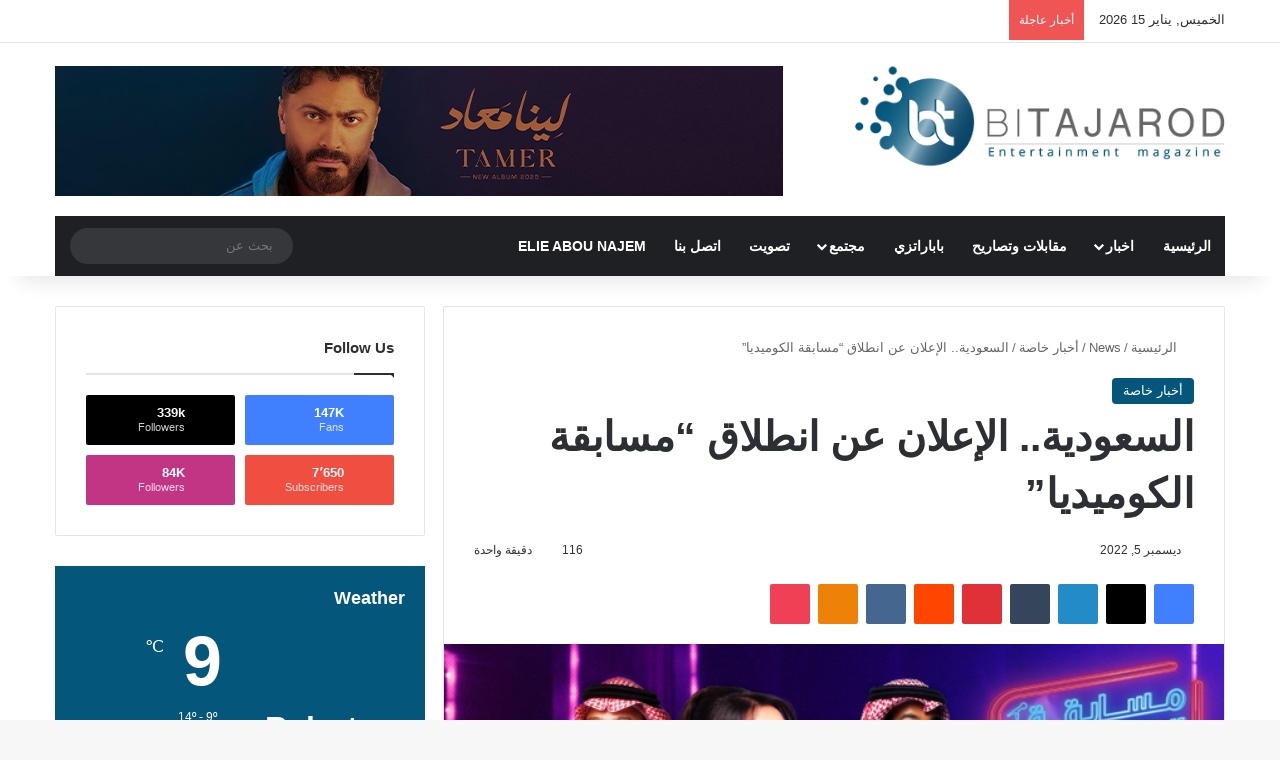

--- FILE ---
content_type: text/html; charset=UTF-8
request_url: https://bitajarod.com/270941/%D8%A7%D9%84%D8%B3%D8%B9%D9%88%D8%AF%D9%8A%D8%A9-%D8%A7%D9%84%D8%A5%D8%B9%D9%84%D8%A7%D9%86-%D8%B9%D9%86-%D8%A7%D9%86%D8%B7%D9%84%D8%A7%D9%82-%D9%85%D8%B3%D8%A7%D8%A8%D9%82%D8%A9-%D8%A7%D9%84
body_size: 44473
content:
<!DOCTYPE html><html dir="rtl" lang="ar" class="" data-skin="light" prefix="og: http://ogp.me/ns#"><head><script data-no-optimize="1">var litespeed_docref=sessionStorage.getItem("litespeed_docref");litespeed_docref&&(Object.defineProperty(document,"referrer",{get:function(){return litespeed_docref}}),sessionStorage.removeItem("litespeed_docref"));</script> <meta charset="UTF-8" /><link rel="profile" href="https://gmpg.org/xfn/11" /><title>السعودية.. الإعلان عن انطلاق &#8220;مسابقة الكوميديا&#8221; &#8211; Bitajarod &#8211; Online Magazine</title><meta http-equiv='x-dns-prefetch-control' content='on'><link rel='dns-prefetch' href='//cdnjs.cloudflare.com' /><link rel='dns-prefetch' href='//ajax.googleapis.com' /><link rel='dns-prefetch' href='//fonts.googleapis.com' /><link rel='dns-prefetch' href='//fonts.gstatic.com' /><link rel='dns-prefetch' href='//s.gravatar.com' /><link rel='dns-prefetch' href='//www.google-analytics.com' /><link rel='preload' as='script' href='https://ajax.googleapis.com/ajax/libs/webfont/1/webfont.js'><meta name='robots' content='max-image-preview:large' /><style>img:is([sizes="auto" i], [sizes^="auto," i]) { contain-intrinsic-size: 3000px 1500px }</style><link rel="alternate" type="application/rss+xml" title="Bitajarod - Online Magazine &laquo; الخلاصة" href="https://bitajarod.com/feed" /><style type="text/css">:root{				
			--tie-preset-gradient-1: linear-gradient(135deg, rgba(6, 147, 227, 1) 0%, rgb(155, 81, 224) 100%);
			--tie-preset-gradient-2: linear-gradient(135deg, rgb(122, 220, 180) 0%, rgb(0, 208, 130) 100%);
			--tie-preset-gradient-3: linear-gradient(135deg, rgba(252, 185, 0, 1) 0%, rgba(255, 105, 0, 1) 100%);
			--tie-preset-gradient-4: linear-gradient(135deg, rgba(255, 105, 0, 1) 0%, rgb(207, 46, 46) 100%);
			--tie-preset-gradient-5: linear-gradient(135deg, rgb(238, 238, 238) 0%, rgb(169, 184, 195) 100%);
			--tie-preset-gradient-6: linear-gradient(135deg, rgb(74, 234, 220) 0%, rgb(151, 120, 209) 20%, rgb(207, 42, 186) 40%, rgb(238, 44, 130) 60%, rgb(251, 105, 98) 80%, rgb(254, 248, 76) 100%);
			--tie-preset-gradient-7: linear-gradient(135deg, rgb(255, 206, 236) 0%, rgb(152, 150, 240) 100%);
			--tie-preset-gradient-8: linear-gradient(135deg, rgb(254, 205, 165) 0%, rgb(254, 45, 45) 50%, rgb(107, 0, 62) 100%);
			--tie-preset-gradient-9: linear-gradient(135deg, rgb(255, 203, 112) 0%, rgb(199, 81, 192) 50%, rgb(65, 88, 208) 100%);
			--tie-preset-gradient-10: linear-gradient(135deg, rgb(255, 245, 203) 0%, rgb(182, 227, 212) 50%, rgb(51, 167, 181) 100%);
			--tie-preset-gradient-11: linear-gradient(135deg, rgb(202, 248, 128) 0%, rgb(113, 206, 126) 100%);
			--tie-preset-gradient-12: linear-gradient(135deg, rgb(2, 3, 129) 0%, rgb(40, 116, 252) 100%);
			--tie-preset-gradient-13: linear-gradient(135deg, #4D34FA, #ad34fa);
			--tie-preset-gradient-14: linear-gradient(135deg, #0057FF, #31B5FF);
			--tie-preset-gradient-15: linear-gradient(135deg, #FF007A, #FF81BD);
			--tie-preset-gradient-16: linear-gradient(135deg, #14111E, #4B4462);
			--tie-preset-gradient-17: linear-gradient(135deg, #F32758, #FFC581);

			
					--main-nav-background: #1f2024;
					--main-nav-secondry-background: rgba(0,0,0,0.2);
					--main-nav-primary-color: #0088ff;
					--main-nav-contrast-primary-color: #FFFFFF;
					--main-nav-text-color: #FFFFFF;
					--main-nav-secondry-text-color: rgba(225,255,255,0.5);
					--main-nav-main-border-color: rgba(255,255,255,0.07);
					--main-nav-secondry-border-color: rgba(255,255,255,0.04);
				--tie-buttons-color: #04577b;--tie-buttons-text: #ffffff;--tie-buttons-hover-color: #002549;--tie-buttons-hover-text: #FFFFFF;
			}</style><meta property="og:title" content="السعودية.. الإعلان عن انطلاق &#8220;مسابقة الكوميديا&#8221; - Bitajarod - Online Magazine" /><meta property="og:type" content="article" /><meta property="og:description" content="متابعة بتجــرد: تحت إشراف هيئة المسرح والفنون الأدائية، وفي قالب حيوي ورشيق، ينطلق عرض برنامج &quot;مسابق" /><meta property="og:url" content="https://bitajarod.com/270941/%d8%a7%d9%84%d8%b3%d8%b9%d9%88%d8%af%d9%8a%d8%a9-%d8%a7%d9%84%d8%a5%d8%b9%d9%84%d8%a7%d9%86-%d8%b9%d9%86-%d8%a7%d9%86%d8%b7%d9%84%d8%a7%d9%82-%d9%85%d8%b3%d8%a7%d8%a8%d9%82%d8%a9-%d8%a7%d9%84" /><meta property="og:site_name" content="Bitajarod - Online Magazine" /><meta property="og:image" content="https://bitajarod.com/wp-content/uploads/2022/12/comedia12.jpg" /><meta name="viewport" content="width=device-width, initial-scale=1.0" />		 <script src="//www.googletagmanager.com/gtag/js?id=G-0HJKQ1LPZE"  data-cfasync="false" data-wpfc-render="false" type="text/javascript" async></script> <script data-cfasync="false" data-wpfc-render="false" type="text/javascript">var mi_version = '9.11.1';
				var mi_track_user = true;
				var mi_no_track_reason = '';
								var MonsterInsightsDefaultLocations = {"page_location":"https:\/\/bitajarod.com\/270941\/%D8%A7%D9%84%D8%B3%D8%B9%D9%88%D8%AF%D9%8A%D8%A9-%D8%A7%D9%84%D8%A5%D8%B9%D9%84%D8%A7%D9%86-%D8%B9%D9%86-%D8%A7%D9%86%D8%B7%D9%84%D8%A7%D9%82-%D9%85%D8%B3%D8%A7%D8%A8%D9%82%D8%A9-%D8%A7%D9%84\/"};
								if ( typeof MonsterInsightsPrivacyGuardFilter === 'function' ) {
					var MonsterInsightsLocations = (typeof MonsterInsightsExcludeQuery === 'object') ? MonsterInsightsPrivacyGuardFilter( MonsterInsightsExcludeQuery ) : MonsterInsightsPrivacyGuardFilter( MonsterInsightsDefaultLocations );
				} else {
					var MonsterInsightsLocations = (typeof MonsterInsightsExcludeQuery === 'object') ? MonsterInsightsExcludeQuery : MonsterInsightsDefaultLocations;
				}

								var disableStrs = [
										'ga-disable-G-0HJKQ1LPZE',
									];

				/* Function to detect opted out users */
				function __gtagTrackerIsOptedOut() {
					for (var index = 0; index < disableStrs.length; index++) {
						if (document.cookie.indexOf(disableStrs[index] + '=true') > -1) {
							return true;
						}
					}

					return false;
				}

				/* Disable tracking if the opt-out cookie exists. */
				if (__gtagTrackerIsOptedOut()) {
					for (var index = 0; index < disableStrs.length; index++) {
						window[disableStrs[index]] = true;
					}
				}

				/* Opt-out function */
				function __gtagTrackerOptout() {
					for (var index = 0; index < disableStrs.length; index++) {
						document.cookie = disableStrs[index] + '=true; expires=Thu, 31 Dec 2099 23:59:59 UTC; path=/';
						window[disableStrs[index]] = true;
					}
				}

				if ('undefined' === typeof gaOptout) {
					function gaOptout() {
						__gtagTrackerOptout();
					}
				}
								window.dataLayer = window.dataLayer || [];

				window.MonsterInsightsDualTracker = {
					helpers: {},
					trackers: {},
				};
				if (mi_track_user) {
					function __gtagDataLayer() {
						dataLayer.push(arguments);
					}

					function __gtagTracker(type, name, parameters) {
						if (!parameters) {
							parameters = {};
						}

						if (parameters.send_to) {
							__gtagDataLayer.apply(null, arguments);
							return;
						}

						if (type === 'event') {
														parameters.send_to = monsterinsights_frontend.v4_id;
							var hookName = name;
							if (typeof parameters['event_category'] !== 'undefined') {
								hookName = parameters['event_category'] + ':' + name;
							}

							if (typeof MonsterInsightsDualTracker.trackers[hookName] !== 'undefined') {
								MonsterInsightsDualTracker.trackers[hookName](parameters);
							} else {
								__gtagDataLayer('event', name, parameters);
							}
							
						} else {
							__gtagDataLayer.apply(null, arguments);
						}
					}

					__gtagTracker('js', new Date());
					__gtagTracker('set', {
						'developer_id.dZGIzZG': true,
											});
					if ( MonsterInsightsLocations.page_location ) {
						__gtagTracker('set', MonsterInsightsLocations);
					}
										__gtagTracker('config', 'G-0HJKQ1LPZE', {"forceSSL":"true","link_attribution":"true"} );
										window.gtag = __gtagTracker;										(function () {
						/* https://developers.google.com/analytics/devguides/collection/analyticsjs/ */
						/* ga and __gaTracker compatibility shim. */
						var noopfn = function () {
							return null;
						};
						var newtracker = function () {
							return new Tracker();
						};
						var Tracker = function () {
							return null;
						};
						var p = Tracker.prototype;
						p.get = noopfn;
						p.set = noopfn;
						p.send = function () {
							var args = Array.prototype.slice.call(arguments);
							args.unshift('send');
							__gaTracker.apply(null, args);
						};
						var __gaTracker = function () {
							var len = arguments.length;
							if (len === 0) {
								return;
							}
							var f = arguments[len - 1];
							if (typeof f !== 'object' || f === null || typeof f.hitCallback !== 'function') {
								if ('send' === arguments[0]) {
									var hitConverted, hitObject = false, action;
									if ('event' === arguments[1]) {
										if ('undefined' !== typeof arguments[3]) {
											hitObject = {
												'eventAction': arguments[3],
												'eventCategory': arguments[2],
												'eventLabel': arguments[4],
												'value': arguments[5] ? arguments[5] : 1,
											}
										}
									}
									if ('pageview' === arguments[1]) {
										if ('undefined' !== typeof arguments[2]) {
											hitObject = {
												'eventAction': 'page_view',
												'page_path': arguments[2],
											}
										}
									}
									if (typeof arguments[2] === 'object') {
										hitObject = arguments[2];
									}
									if (typeof arguments[5] === 'object') {
										Object.assign(hitObject, arguments[5]);
									}
									if ('undefined' !== typeof arguments[1].hitType) {
										hitObject = arguments[1];
										if ('pageview' === hitObject.hitType) {
											hitObject.eventAction = 'page_view';
										}
									}
									if (hitObject) {
										action = 'timing' === arguments[1].hitType ? 'timing_complete' : hitObject.eventAction;
										hitConverted = mapArgs(hitObject);
										__gtagTracker('event', action, hitConverted);
									}
								}
								return;
							}

							function mapArgs(args) {
								var arg, hit = {};
								var gaMap = {
									'eventCategory': 'event_category',
									'eventAction': 'event_action',
									'eventLabel': 'event_label',
									'eventValue': 'event_value',
									'nonInteraction': 'non_interaction',
									'timingCategory': 'event_category',
									'timingVar': 'name',
									'timingValue': 'value',
									'timingLabel': 'event_label',
									'page': 'page_path',
									'location': 'page_location',
									'title': 'page_title',
									'referrer' : 'page_referrer',
								};
								for (arg in args) {
																		if (!(!args.hasOwnProperty(arg) || !gaMap.hasOwnProperty(arg))) {
										hit[gaMap[arg]] = args[arg];
									} else {
										hit[arg] = args[arg];
									}
								}
								return hit;
							}

							try {
								f.hitCallback();
							} catch (ex) {
							}
						};
						__gaTracker.create = newtracker;
						__gaTracker.getByName = newtracker;
						__gaTracker.getAll = function () {
							return [];
						};
						__gaTracker.remove = noopfn;
						__gaTracker.loaded = true;
						window['__gaTracker'] = __gaTracker;
					})();
									} else {
										console.log("");
					(function () {
						function __gtagTracker() {
							return null;
						}

						window['__gtagTracker'] = __gtagTracker;
						window['gtag'] = __gtagTracker;
					})();
									}</script> <link data-optimized="2" rel="stylesheet" href="https://bitajarod.com/wp-content/litespeed/css/4a753795b4fffe7204d2c20e63eb063f.css?ver=9924f" /><style id='wp-block-library-theme-inline-css' type='text/css'>.wp-block-audio :where(figcaption){color:#555;font-size:13px;text-align:center}.is-dark-theme .wp-block-audio :where(figcaption){color:#ffffffa6}.wp-block-audio{margin:0 0 1em}.wp-block-code{border:1px solid #ccc;border-radius:4px;font-family:Menlo,Consolas,monaco,monospace;padding:.8em 1em}.wp-block-embed :where(figcaption){color:#555;font-size:13px;text-align:center}.is-dark-theme .wp-block-embed :where(figcaption){color:#ffffffa6}.wp-block-embed{margin:0 0 1em}.blocks-gallery-caption{color:#555;font-size:13px;text-align:center}.is-dark-theme .blocks-gallery-caption{color:#ffffffa6}:root :where(.wp-block-image figcaption){color:#555;font-size:13px;text-align:center}.is-dark-theme :root :where(.wp-block-image figcaption){color:#ffffffa6}.wp-block-image{margin:0 0 1em}.wp-block-pullquote{border-bottom:4px solid;border-top:4px solid;color:currentColor;margin-bottom:1.75em}.wp-block-pullquote cite,.wp-block-pullquote footer,.wp-block-pullquote__citation{color:currentColor;font-size:.8125em;font-style:normal;text-transform:uppercase}.wp-block-quote{border-left:.25em solid;margin:0 0 1.75em;padding-left:1em}.wp-block-quote cite,.wp-block-quote footer{color:currentColor;font-size:.8125em;font-style:normal;position:relative}.wp-block-quote:where(.has-text-align-right){border-left:none;border-right:.25em solid;padding-left:0;padding-right:1em}.wp-block-quote:where(.has-text-align-center){border:none;padding-left:0}.wp-block-quote.is-large,.wp-block-quote.is-style-large,.wp-block-quote:where(.is-style-plain){border:none}.wp-block-search .wp-block-search__label{font-weight:700}.wp-block-search__button{border:1px solid #ccc;padding:.375em .625em}:where(.wp-block-group.has-background){padding:1.25em 2.375em}.wp-block-separator.has-css-opacity{opacity:.4}.wp-block-separator{border:none;border-bottom:2px solid;margin-left:auto;margin-right:auto}.wp-block-separator.has-alpha-channel-opacity{opacity:1}.wp-block-separator:not(.is-style-wide):not(.is-style-dots){width:100px}.wp-block-separator.has-background:not(.is-style-dots){border-bottom:none;height:1px}.wp-block-separator.has-background:not(.is-style-wide):not(.is-style-dots){height:2px}.wp-block-table{margin:0 0 1em}.wp-block-table td,.wp-block-table th{word-break:normal}.wp-block-table :where(figcaption){color:#555;font-size:13px;text-align:center}.is-dark-theme .wp-block-table :where(figcaption){color:#ffffffa6}.wp-block-video :where(figcaption){color:#555;font-size:13px;text-align:center}.is-dark-theme .wp-block-video :where(figcaption){color:#ffffffa6}.wp-block-video{margin:0 0 1em}:root :where(.wp-block-template-part.has-background){margin-bottom:0;margin-top:0;padding:1.25em 2.375em}</style><style id='classic-theme-styles-inline-css' type='text/css'>/*! This file is auto-generated */
.wp-block-button__link{color:#fff;background-color:#32373c;border-radius:9999px;box-shadow:none;text-decoration:none;padding:calc(.667em + 2px) calc(1.333em + 2px);font-size:1.125em}.wp-block-file__button{background:#32373c;color:#fff;text-decoration:none}</style><style id='global-styles-inline-css' type='text/css'>:root{--wp--preset--aspect-ratio--square: 1;--wp--preset--aspect-ratio--4-3: 4/3;--wp--preset--aspect-ratio--3-4: 3/4;--wp--preset--aspect-ratio--3-2: 3/2;--wp--preset--aspect-ratio--2-3: 2/3;--wp--preset--aspect-ratio--16-9: 16/9;--wp--preset--aspect-ratio--9-16: 9/16;--wp--preset--color--black: #000000;--wp--preset--color--cyan-bluish-gray: #abb8c3;--wp--preset--color--white: #ffffff;--wp--preset--color--pale-pink: #f78da7;--wp--preset--color--vivid-red: #cf2e2e;--wp--preset--color--luminous-vivid-orange: #ff6900;--wp--preset--color--luminous-vivid-amber: #fcb900;--wp--preset--color--light-green-cyan: #7bdcb5;--wp--preset--color--vivid-green-cyan: #00d084;--wp--preset--color--pale-cyan-blue: #8ed1fc;--wp--preset--color--vivid-cyan-blue: #0693e3;--wp--preset--color--vivid-purple: #9b51e0;--wp--preset--color--global-color: #04577b;--wp--preset--gradient--vivid-cyan-blue-to-vivid-purple: linear-gradient(135deg,rgba(6,147,227,1) 0%,rgb(155,81,224) 100%);--wp--preset--gradient--light-green-cyan-to-vivid-green-cyan: linear-gradient(135deg,rgb(122,220,180) 0%,rgb(0,208,130) 100%);--wp--preset--gradient--luminous-vivid-amber-to-luminous-vivid-orange: linear-gradient(135deg,rgba(252,185,0,1) 0%,rgba(255,105,0,1) 100%);--wp--preset--gradient--luminous-vivid-orange-to-vivid-red: linear-gradient(135deg,rgba(255,105,0,1) 0%,rgb(207,46,46) 100%);--wp--preset--gradient--very-light-gray-to-cyan-bluish-gray: linear-gradient(135deg,rgb(238,238,238) 0%,rgb(169,184,195) 100%);--wp--preset--gradient--cool-to-warm-spectrum: linear-gradient(135deg,rgb(74,234,220) 0%,rgb(151,120,209) 20%,rgb(207,42,186) 40%,rgb(238,44,130) 60%,rgb(251,105,98) 80%,rgb(254,248,76) 100%);--wp--preset--gradient--blush-light-purple: linear-gradient(135deg,rgb(255,206,236) 0%,rgb(152,150,240) 100%);--wp--preset--gradient--blush-bordeaux: linear-gradient(135deg,rgb(254,205,165) 0%,rgb(254,45,45) 50%,rgb(107,0,62) 100%);--wp--preset--gradient--luminous-dusk: linear-gradient(135deg,rgb(255,203,112) 0%,rgb(199,81,192) 50%,rgb(65,88,208) 100%);--wp--preset--gradient--pale-ocean: linear-gradient(135deg,rgb(255,245,203) 0%,rgb(182,227,212) 50%,rgb(51,167,181) 100%);--wp--preset--gradient--electric-grass: linear-gradient(135deg,rgb(202,248,128) 0%,rgb(113,206,126) 100%);--wp--preset--gradient--midnight: linear-gradient(135deg,rgb(2,3,129) 0%,rgb(40,116,252) 100%);--wp--preset--font-size--small: 13px;--wp--preset--font-size--medium: 20px;--wp--preset--font-size--large: 36px;--wp--preset--font-size--x-large: 42px;--wp--preset--font-family--inter: "Inter", sans-serif;--wp--preset--font-family--cardo: Cardo;--wp--preset--spacing--20: 0.44rem;--wp--preset--spacing--30: 0.67rem;--wp--preset--spacing--40: 1rem;--wp--preset--spacing--50: 1.5rem;--wp--preset--spacing--60: 2.25rem;--wp--preset--spacing--70: 3.38rem;--wp--preset--spacing--80: 5.06rem;--wp--preset--shadow--natural: 6px 6px 9px rgba(0, 0, 0, 0.2);--wp--preset--shadow--deep: 12px 12px 50px rgba(0, 0, 0, 0.4);--wp--preset--shadow--sharp: 6px 6px 0px rgba(0, 0, 0, 0.2);--wp--preset--shadow--outlined: 6px 6px 0px -3px rgba(255, 255, 255, 1), 6px 6px rgba(0, 0, 0, 1);--wp--preset--shadow--crisp: 6px 6px 0px rgba(0, 0, 0, 1);}:where(.is-layout-flex){gap: 0.5em;}:where(.is-layout-grid){gap: 0.5em;}body .is-layout-flex{display: flex;}.is-layout-flex{flex-wrap: wrap;align-items: center;}.is-layout-flex > :is(*, div){margin: 0;}body .is-layout-grid{display: grid;}.is-layout-grid > :is(*, div){margin: 0;}:where(.wp-block-columns.is-layout-flex){gap: 2em;}:where(.wp-block-columns.is-layout-grid){gap: 2em;}:where(.wp-block-post-template.is-layout-flex){gap: 1.25em;}:where(.wp-block-post-template.is-layout-grid){gap: 1.25em;}.has-black-color{color: var(--wp--preset--color--black) !important;}.has-cyan-bluish-gray-color{color: var(--wp--preset--color--cyan-bluish-gray) !important;}.has-white-color{color: var(--wp--preset--color--white) !important;}.has-pale-pink-color{color: var(--wp--preset--color--pale-pink) !important;}.has-vivid-red-color{color: var(--wp--preset--color--vivid-red) !important;}.has-luminous-vivid-orange-color{color: var(--wp--preset--color--luminous-vivid-orange) !important;}.has-luminous-vivid-amber-color{color: var(--wp--preset--color--luminous-vivid-amber) !important;}.has-light-green-cyan-color{color: var(--wp--preset--color--light-green-cyan) !important;}.has-vivid-green-cyan-color{color: var(--wp--preset--color--vivid-green-cyan) !important;}.has-pale-cyan-blue-color{color: var(--wp--preset--color--pale-cyan-blue) !important;}.has-vivid-cyan-blue-color{color: var(--wp--preset--color--vivid-cyan-blue) !important;}.has-vivid-purple-color{color: var(--wp--preset--color--vivid-purple) !important;}.has-black-background-color{background-color: var(--wp--preset--color--black) !important;}.has-cyan-bluish-gray-background-color{background-color: var(--wp--preset--color--cyan-bluish-gray) !important;}.has-white-background-color{background-color: var(--wp--preset--color--white) !important;}.has-pale-pink-background-color{background-color: var(--wp--preset--color--pale-pink) !important;}.has-vivid-red-background-color{background-color: var(--wp--preset--color--vivid-red) !important;}.has-luminous-vivid-orange-background-color{background-color: var(--wp--preset--color--luminous-vivid-orange) !important;}.has-luminous-vivid-amber-background-color{background-color: var(--wp--preset--color--luminous-vivid-amber) !important;}.has-light-green-cyan-background-color{background-color: var(--wp--preset--color--light-green-cyan) !important;}.has-vivid-green-cyan-background-color{background-color: var(--wp--preset--color--vivid-green-cyan) !important;}.has-pale-cyan-blue-background-color{background-color: var(--wp--preset--color--pale-cyan-blue) !important;}.has-vivid-cyan-blue-background-color{background-color: var(--wp--preset--color--vivid-cyan-blue) !important;}.has-vivid-purple-background-color{background-color: var(--wp--preset--color--vivid-purple) !important;}.has-black-border-color{border-color: var(--wp--preset--color--black) !important;}.has-cyan-bluish-gray-border-color{border-color: var(--wp--preset--color--cyan-bluish-gray) !important;}.has-white-border-color{border-color: var(--wp--preset--color--white) !important;}.has-pale-pink-border-color{border-color: var(--wp--preset--color--pale-pink) !important;}.has-vivid-red-border-color{border-color: var(--wp--preset--color--vivid-red) !important;}.has-luminous-vivid-orange-border-color{border-color: var(--wp--preset--color--luminous-vivid-orange) !important;}.has-luminous-vivid-amber-border-color{border-color: var(--wp--preset--color--luminous-vivid-amber) !important;}.has-light-green-cyan-border-color{border-color: var(--wp--preset--color--light-green-cyan) !important;}.has-vivid-green-cyan-border-color{border-color: var(--wp--preset--color--vivid-green-cyan) !important;}.has-pale-cyan-blue-border-color{border-color: var(--wp--preset--color--pale-cyan-blue) !important;}.has-vivid-cyan-blue-border-color{border-color: var(--wp--preset--color--vivid-cyan-blue) !important;}.has-vivid-purple-border-color{border-color: var(--wp--preset--color--vivid-purple) !important;}.has-vivid-cyan-blue-to-vivid-purple-gradient-background{background: var(--wp--preset--gradient--vivid-cyan-blue-to-vivid-purple) !important;}.has-light-green-cyan-to-vivid-green-cyan-gradient-background{background: var(--wp--preset--gradient--light-green-cyan-to-vivid-green-cyan) !important;}.has-luminous-vivid-amber-to-luminous-vivid-orange-gradient-background{background: var(--wp--preset--gradient--luminous-vivid-amber-to-luminous-vivid-orange) !important;}.has-luminous-vivid-orange-to-vivid-red-gradient-background{background: var(--wp--preset--gradient--luminous-vivid-orange-to-vivid-red) !important;}.has-very-light-gray-to-cyan-bluish-gray-gradient-background{background: var(--wp--preset--gradient--very-light-gray-to-cyan-bluish-gray) !important;}.has-cool-to-warm-spectrum-gradient-background{background: var(--wp--preset--gradient--cool-to-warm-spectrum) !important;}.has-blush-light-purple-gradient-background{background: var(--wp--preset--gradient--blush-light-purple) !important;}.has-blush-bordeaux-gradient-background{background: var(--wp--preset--gradient--blush-bordeaux) !important;}.has-luminous-dusk-gradient-background{background: var(--wp--preset--gradient--luminous-dusk) !important;}.has-pale-ocean-gradient-background{background: var(--wp--preset--gradient--pale-ocean) !important;}.has-electric-grass-gradient-background{background: var(--wp--preset--gradient--electric-grass) !important;}.has-midnight-gradient-background{background: var(--wp--preset--gradient--midnight) !important;}.has-small-font-size{font-size: var(--wp--preset--font-size--small) !important;}.has-medium-font-size{font-size: var(--wp--preset--font-size--medium) !important;}.has-large-font-size{font-size: var(--wp--preset--font-size--large) !important;}.has-x-large-font-size{font-size: var(--wp--preset--font-size--x-large) !important;}
:where(.wp-block-post-template.is-layout-flex){gap: 1.25em;}:where(.wp-block-post-template.is-layout-grid){gap: 1.25em;}
:where(.wp-block-columns.is-layout-flex){gap: 2em;}:where(.wp-block-columns.is-layout-grid){gap: 2em;}
:root :where(.wp-block-pullquote){font-size: 1.5em;line-height: 1.6;}</style><style id='woocommerce-inline-inline-css' type='text/css'>.woocommerce form .form-row .required { visibility: visible; }</style><style id='tie-theme-child-css-inline-css' type='text/css'>.wf-active .logo-text,.wf-active h1,.wf-active h2,.wf-active h3,.wf-active h4,.wf-active h5,.wf-active h6,.wf-active .the-subtitle{font-family: 'Changa';}.wf-active #main-nav .main-menu > ul > li > a{font-family: 'Questrial';}#main-nav .main-menu > ul > li > a{text-transform: uppercase;}#the-post .entry-content,#the-post .entry-content p{font-size: 17px;}#tie-wrapper .mag-box.big-post-left-box li:not(:first-child) .post-title,#tie-wrapper .mag-box.big-post-top-box li:not(:first-child) .post-title,#tie-wrapper .mag-box.half-box li:not(:first-child) .post-title,#tie-wrapper .mag-box.big-thumb-left-box li:not(:first-child) .post-title,#tie-wrapper .mag-box.scrolling-box .slide .post-title,#tie-wrapper .mag-box.miscellaneous-box li:not(:first-child) .post-title{font-weight: 500;}:root:root{--brand-color: #04577b;--dark-brand-color: #002549;--bright-color: #FFFFFF;--base-color: #2c2f34;}#reading-position-indicator{box-shadow: 0 0 10px rgba( 4,87,123,0.7);}:root:root{--brand-color: #04577b;--dark-brand-color: #002549;--bright-color: #FFFFFF;--base-color: #2c2f34;}#reading-position-indicator{box-shadow: 0 0 10px rgba( 4,87,123,0.7);}#header-notification-bar{background: #04577b;}.main-nav,.search-in-main-nav{--main-nav-primary-color: #04577b;--tie-buttons-color: #04577b;--tie-buttons-border-color: #04577b;--tie-buttons-text: #FFFFFF;--tie-buttons-hover-color: #00395d;}#main-nav .mega-links-head:after,#main-nav .cats-horizontal a.is-active,#main-nav .cats-horizontal a:hover,#main-nav .spinner > div{background-color: #04577b;}#main-nav .menu ul li:hover > a,#main-nav .menu ul li.current-menu-item:not(.mega-link-column) > a,#main-nav .components a:hover,#main-nav .components > li:hover > a,#main-nav #search-submit:hover,#main-nav .cats-vertical a.is-active,#main-nav .cats-vertical a:hover,#main-nav .mega-menu .post-meta a:hover,#main-nav .mega-menu .post-box-title a:hover,#autocomplete-suggestions.search-in-main-nav a:hover,#main-nav .spinner-circle:after{color: #04577b;}#main-nav .menu > li.tie-current-menu > a,#main-nav .menu > li:hover > a,.theme-header #main-nav .mega-menu .cats-horizontal a.is-active,.theme-header #main-nav .mega-menu .cats-horizontal a:hover{color: #FFFFFF;}#main-nav .menu > li.tie-current-menu > a:before,#main-nav .menu > li:hover > a:before{border-top-color: #FFFFFF;}#the-post .entry-content a:not(.shortc-button){color: #04577b !important;}a#go-to-top{background-color: #04577b;}.post-cat{background-color:#04577b !important;color:#FFFFFF !important;}@media (max-width: 991px){.side-aside.normal-side{background: #2f88d6;background: -webkit-linear-gradient(135deg,#5933a2,#2f88d6 );background: -moz-linear-gradient(135deg,#5933a2,#2f88d6 );background: -o-linear-gradient(135deg,#5933a2,#2f88d6 );background: linear-gradient(135deg,#2f88d6,#5933a2 );}}.tie-insta-header {margin-bottom: 15px;}.tie-insta-avatar a {width: 70px;height: 70px;display: block;position: relative;float: left;margin-right: 15px;margin-bottom: 15px;}.tie-insta-avatar a:before {content: "";position: absolute;width: calc(100% + 6px);height: calc(100% + 6px);left: -3px;top: -3px;border-radius: 50%;background: #d6249f;background: radial-gradient(circle at 30% 107%,#fdf497 0%,#fdf497 5%,#fd5949 45%,#d6249f 60%,#285AEB 90%);}.tie-insta-avatar a:after {position: absolute;content: "";width: calc(100% + 3px);height: calc(100% + 3px);left: -2px;top: -2px;border-radius: 50%;background: #fff;}.dark-skin .tie-insta-avatar a:after {background: #27292d;}.tie-insta-avatar img {border-radius: 50%;position: relative;z-index: 2;transition: all 0.25s;}.tie-insta-avatar img:hover {box-shadow: 0px 0px 15px 0 #6b54c6;}.tie-insta-info {font-size: 1.3em;font-weight: bold;margin-bottom: 5px;}</style> <script type="litespeed/javascript" data-src="https://bitajarod.com/wp-content/plugins/google-analytics-for-wordpress/assets/js/frontend-gtag.min.js" id="monsterinsights-frontend-script-js" data-wp-strategy="async"></script> <script data-cfasync="false" data-wpfc-render="false" type="text/javascript" id='monsterinsights-frontend-script-js-extra'>/*  */
var monsterinsights_frontend = {"js_events_tracking":"true","download_extensions":"doc,pdf,ppt,zip,xls,docx,pptx,xlsx","inbound_paths":"[{\"path\":\"\\\/go\\\/\",\"label\":\"affiliate\"},{\"path\":\"\\\/recommend\\\/\",\"label\":\"affiliate\"}]","home_url":"https:\/\/bitajarod.com","hash_tracking":"false","v4_id":"G-0HJKQ1LPZE"};/*  */</script> <script type="litespeed/javascript" data-src="https://bitajarod.com/wp-includes/js/jquery/jquery.min.js" id="jquery-core-js"></script> <script id="wc-add-to-cart-js-extra" type="litespeed/javascript">var wc_add_to_cart_params={"ajax_url":"\/wp-admin\/admin-ajax.php","wc_ajax_url":"\/?wc-ajax=%%endpoint%%","i18n_view_cart":"\u0639\u0631\u0636 \u0627\u0644\u0633\u0644\u0629","cart_url":"https:\/\/bitajarod.com\/cart","is_cart":"","cart_redirect_after_add":"no"}</script> <script id="woocommerce-js-extra" type="litespeed/javascript">var woocommerce_params={"ajax_url":"\/wp-admin\/admin-ajax.php","wc_ajax_url":"\/?wc-ajax=%%endpoint%%","i18n_password_show":"\u0639\u0631\u0636 \u0643\u0644\u0645\u0629 \u0627\u0644\u0645\u0631\u0648\u0631","i18n_password_hide":"\u0625\u062e\u0641\u0627\u0621 \u0643\u0644\u0645\u0629 \u0627\u0644\u0645\u0631\u0648\u0631"}</script> <script id="yop-public-js-extra" type="litespeed/javascript">var objectL10n={"yopPollParams":{"urlParams":{"ajax":"https:\/\/bitajarod.com\/wp-admin\/admin-ajax.php","wpLogin":"https:\/\/bitajarod.com\/wp-login.php?redirect_to=https%3A%2F%2Fbitajarod.com%2Fwp-admin%2Fadmin-ajax.php%3Faction%3Dyop_poll_record_wordpress_vote"},"apiParams":{"reCaptcha":{"siteKey":""},"reCaptchaV2Invisible":{"siteKey":""},"reCaptchaV3":{"siteKey":""},"hCaptcha":{"siteKey":""},"cloudflareTurnstile":{"siteKey":""}},"captchaParams":{"imgPath":"https:\/\/bitajarod.com\/wp-content\/plugins\/yop-poll\/public\/assets\/img\/","url":"https:\/\/bitajarod.com\/wp-content\/plugins\/yop-poll\/app.php","accessibilityAlt":"Sound icon","accessibilityTitle":"Accessibility option: listen to a question and answer it!","accessibilityDescription":"Type below the <strong>answer<\/strong> to what you hear. Numbers or words:","explanation":"Click or touch the <strong>ANSWER<\/strong>","refreshAlt":"Refresh\/reload icon","refreshTitle":"Refresh\/reload: get new images and accessibility option!"},"voteParams":{"invalidPoll":"Invalid Poll","noAnswersSelected":"No answer selected","minAnswersRequired":"At least {min_answers_allowed} answer(s) required","maxAnswersRequired":"A max of {max_answers_allowed} answer(s) accepted","noAnswerForOther":"No other answer entered","noValueForCustomField":"{custom_field_name} is required","tooManyCharsForCustomField":"Text for {custom_field_name} is too long","consentNotChecked":"You must agree to our terms and conditions","noCaptchaSelected":"Captcha is required","thankYou":"Thank you for your vote"},"resultsParams":{"singleVote":"vote","multipleVotes":"votes","singleAnswer":"answer","multipleAnswers":"answers"}}}</script> <link rel="https://api.w.org/" href="https://bitajarod.com/wp-json/" /><link rel="alternate" title="JSON" type="application/json" href="https://bitajarod.com/wp-json/wp/v2/posts/270941" /><link rel="EditURI" type="application/rsd+xml" title="RSD" href="https://bitajarod.com/xmlrpc.php?rsd" /><meta name="generator" content="WordPress 6.8.3" /><meta name="generator" content="WooCommerce 9.9.6" /><link rel="canonical" href="https://bitajarod.com/270941/%d8%a7%d9%84%d8%b3%d8%b9%d9%88%d8%af%d9%8a%d8%a9-%d8%a7%d9%84%d8%a5%d8%b9%d9%84%d8%a7%d9%86-%d8%b9%d9%86-%d8%a7%d9%86%d8%b7%d9%84%d8%a7%d9%82-%d9%85%d8%b3%d8%a7%d8%a8%d9%82%d8%a9-%d8%a7%d9%84" /><link rel='shortlink' href='https://bitajarod.com/?p=270941' /><link rel="alternate" title="oEmbed (JSON)" type="application/json+oembed" href="https://bitajarod.com/wp-json/oembed/1.0/embed?url=https%3A%2F%2Fbitajarod.com%2F270941%2F%25d8%25a7%25d9%2584%25d8%25b3%25d8%25b9%25d9%2588%25d8%25af%25d9%258a%25d8%25a9-%25d8%25a7%25d9%2584%25d8%25a5%25d8%25b9%25d9%2584%25d8%25a7%25d9%2586-%25d8%25b9%25d9%2586-%25d8%25a7%25d9%2586%25d8%25b7%25d9%2584%25d8%25a7%25d9%2582-%25d9%2585%25d8%25b3%25d8%25a7%25d8%25a8%25d9%2582%25d8%25a9-%25d8%25a7%25d9%2584" /><link rel="alternate" title="oEmbed (XML)" type="text/xml+oembed" href="https://bitajarod.com/wp-json/oembed/1.0/embed?url=https%3A%2F%2Fbitajarod.com%2F270941%2F%25d8%25a7%25d9%2584%25d8%25b3%25d8%25b9%25d9%2588%25d8%25af%25d9%258a%25d8%25a9-%25d8%25a7%25d9%2584%25d8%25a5%25d8%25b9%25d9%2584%25d8%25a7%25d9%2586-%25d8%25b9%25d9%2586-%25d8%25a7%25d9%2586%25d8%25b7%25d9%2584%25d8%25a7%25d9%2582-%25d9%2585%25d8%25b3%25d8%25a7%25d8%25a8%25d9%2582%25d8%25a9-%25d8%25a7%25d9%2584&#038;format=xml" /> <script type="litespeed/javascript">var taqyeem={"ajaxurl":"https://bitajarod.com/wp-admin/admin-ajax.php","your_rating":"تقييمك:"}</script> <style type="text/css">.stream li.dcsns-twitter .section-intro,.filter .f-twitter a:hover, .wall-outer .dcsns-toolbar .filter .f-twitter a.iso-active{background-color:#4ec2dc!important;}.stream li.dcsns-facebook .section-intro,.filter .f-facebook a:hover, .wall-outer .dcsns-toolbar .filter .f-facebook a.iso-active{background-color:#3b5998!important;}.stream li.dcsns-google .section-intro,.filter .f-google a:hover, .wall-outer .dcsns-toolbar .filter .f-google a.iso-active{background-color:#2d2d2d!important;}.stream li.dcsns-rss .section-intro,.filter .f-rss a:hover, .wall-outer .dcsns-toolbar .filter .f-rss a.iso-active{background-color:#FF9800!important;}.stream li.dcsns-flickr .section-intro,.filter .f-flickr a:hover, .wall-outer .dcsns-toolbar .filter .f-flickr a.iso-active{background-color:#f90784!important;}.stream li.dcsns-delicious .section-intro,.filter .f-delicious a:hover, .wall-outer .dcsns-toolbar .filter .f-delicious a.iso-active{background-color:#3271CB!important;}.stream li.dcsns-youtube .section-intro,.filter .f-youtube a:hover, .wall-outer .dcsns-toolbar .filter .f-youtube a.iso-active{background-color:#DF1F1C!important;}.stream li.dcsns-pinterest .section-intro,.filter .f-pinterest a:hover, .wall-outer .dcsns-toolbar .filter .f-pinterest a.iso-active{background-color:#CB2528!important;}.stream li.dcsns-lastfm .section-intro,.filter .f-lastfm a:hover, .wall-outer .dcsns-toolbar .filter .f-lastfm a.iso-active{background-color:#C90E12!important;}.stream li.dcsns-dribbble .section-intro,.filter .f-dribbble a:hover, .wall-outer .dcsns-toolbar .filter .f-dribbble a.iso-active{background-color:#F175A8!important;}.stream li.dcsns-vimeo .section-intro,.filter .f-vimeo a:hover, .wall-outer .dcsns-toolbar .filter .f-vimeo a.iso-active{background-color:#4EBAFF!important;}.stream li.dcsns-stumbleupon .section-intro,.filter .f-stumbleupon a:hover, .wall-outer .dcsns-toolbar .filter .f-stumbleupon a.iso-active{background-color:#EB4924!important;}.stream li.dcsns-deviantart .section-intro,.filter .f-deviantart a:hover, .wall-outer .dcsns-toolbar .filter .f-deviantart a.iso-active{background-color:#607365!important;}.stream li.dcsns-tumblr .section-intro,.filter .f-tumblr a:hover, .wall-outer .dcsns-toolbar .filter .f-tumblr a.iso-active{background-color:#385774!important;}.stream li.dcsns-instagram .section-intro,.filter .f-instagram a:hover, .wall-outer .dcsns-toolbar .filter .f-instagram a.iso-active{background-color:#413A33!important;}.wall-outer .dcsns-toolbar .filter li a {background:#777;}</style><meta name="description" content="متابعة بتجــرد: تحت إشراف هيئة المسرح والفنون الأدائية، وفي قالب حيوي ورشيق، ينطلق عرض برنامج &quot;مسابقة الكوميديا&quot; على MBC1. يتسابق المشتركون في البرنام" /><meta http-equiv="X-UA-Compatible" content="IE=edge">
<noscript><style>.woocommerce-product-gallery{ opacity: 1 !important; }</style></noscript><style class='wp-fonts-local' type='text/css'>@font-face{font-family:Inter;font-style:normal;font-weight:300 900;font-display:fallback;src:url('https://bitajarod.com/wp-content/plugins/woocommerce/assets/fonts/Inter-VariableFont_slnt,wght.woff2') format('woff2');font-stretch:normal;}
@font-face{font-family:Cardo;font-style:normal;font-weight:400;font-display:fallback;src:url('https://bitajarod.com/wp-content/plugins/woocommerce/assets/fonts/cardo_normal_400.woff2') format('woff2');}</style></head><body id="tie-body" class="rtl wp-singular post-template-default single single-post postid-270941 single-format-standard wp-theme-jannah wp-child-theme-jannah-child theme-jannah tie-no-js woocommerce-no-js wrapper-has-shadow block-head-1 magazine1 is-thumb-overlay-disabled is-desktop is-header-layout-3 has-header-ad sidebar-left has-sidebar post-layout-1 narrow-title-narrow-media has-mobile-share hide_share_post_top hide_share_post_bottom"><div class="background-overlay"><div id="tie-container" class="site tie-container"><div id="tie-wrapper"><header id="theme-header" class="theme-header header-layout-3 main-nav-dark main-nav-default-dark main-nav-below main-nav-boxed has-stream-item top-nav-active top-nav-light top-nav-default-light top-nav-above has-shadow has-normal-width-logo mobile-header-default"><nav id="top-nav"  class="has-date-breaking-components top-nav header-nav has-breaking-news" aria-label="الشريط العلوي"><div class="container"><div class="topbar-wrapper"><div class="topbar-today-date">
الخميس, يناير 15 2026</div><div class="tie-alignleft"><div class="breaking controls-is-active"><span class="breaking-title">
<span class="tie-icon-bolt breaking-icon" aria-hidden="true"></span>
<span class="breaking-title-text">أخبار عاجلة</span>
</span><ul id="breaking-news-in-header" class="breaking-news" data-type="reveal" data-arrows="true"><li class="news-item">
<a href="https://bitajarod.com/383177/%d9%85%d9%86%d8%a9-%d8%b4%d9%84%d8%a8%d9%8a-%d8%aa%d9%81%d8%aa%d8%aa%d8%ad-%d9%85%d8%b1%d8%ad%d9%84%d8%a9-%d8%ac%d8%af%d9%8a%d8%af%d8%a9-%d8%a8%d8%b8%d9%87%d9%88%d8%b1-%d8%b9%d8%a7%d9%84%d9%85%d9%8a">منة شلبي تفتتح مرحلة جديدة بظهور عالمي في مهرجان روتردام</a></li><li class="news-item">
<a href="https://bitajarod.com/383141/%d8%a3%d8%ad%d9%85%d8%af-%d8%b3%d8%b9%d8%af-%d9%8a%d9%86%d9%81%d9%8a-%d8%b2%d9%8a%d8%a7%d8%b1%d8%a9-%d8%b4%d9%8a%d8%b1%d9%8a%d9%86-%d8%b9%d8%a8%d8%af-%d8%a7%d9%84%d9%88%d9%87%d8%a7%d8%a8-%d9%88%d9%8a">أحمد سعد ينفي زيارة شيرين عبد الوهاب ويكشف الحقيقة كاملة</a></li><li class="news-item">
<a href="https://bitajarod.com/383143/%d9%85%d8%ad%d9%85%d8%af-%d8%b1%d9%85%d8%b6%d8%a7%d9%86-%d9%85%d9%86-%d8%a7%d9%84%d8%a8%d8%af%d8%a7%d9%8a%d8%a7%d8%aa-%d8%a7%d9%84%d8%b5%d8%b9%d8%a8%d8%a9-%d8%a5%d9%84%d9%89-%d8%b5%d8%af%d8%a7%d8%b1">محمد رمضان.. كيف صنع ظاهرة خارج التصنيف؟</a></li><li class="news-item">
<a href="https://bitajarod.com/383142/%d9%84%d8%b9%d8%a8%d8%a9-%d8%a7%d9%84%d8%a3%d9%8a%d8%a7%d9%85-%d8%a5%d9%84%d9%8a%d8%b3%d8%a7-%d8%aa%d8%ae%d8%aa%d8%b5%d8%b1-%d8%b1%d8%ad%d9%84%d8%a9-%d8%b4%d8%ae%d8%b5%d9%8a%d8%a9-%d9%88%d8%aa">&#8220;لعبة الأيام&#8221;.. إليسا تختصر رحلة شخصية وتراهن على الإحساس من جديد</a></li><li class="news-item">
<a href="https://bitajarod.com/383148/%d9%87%d9%84-%d8%aa%d9%8f%d9%84%d9%85%d9%91%d8%ad-%d8%b1%d9%8a%d9%87%d8%a7%d9%86%d8%a7-%d8%a5%d9%84%d9%89-%d8%ad%d9%85%d9%84-%d8%b1%d8%a7%d8%a8%d8%b9-%d9%81%d9%8a-2026%d8%9f">هل تُلمّح ريهانا إلى حمل رابع في 2026؟</a></li><li class="news-item">
<a href="https://bitajarod.com/383147/%d9%85%d8%b5%d8%b7%d9%81%d9%89-%d8%b4%d8%b9%d8%a8%d8%a7%d9%86-%d9%8a%d9%81%d8%a7%d8%ac%d8%a6-%d8%a7%d9%84%d8%ac%d9%85%d9%87%d9%88%d8%b1-%d9%81%d9%8a-%d8%af%d8%b1%d8%b4-%d8%aa%d8%ac%d8%b1%d8%a8">مصطفى شعبان يفاجئ الجمهور في &#8220;درش&#8221;.. تجربة درامية مختلفة</a></li><li class="news-item">
<a href="https://bitajarod.com/383149/%d9%83%d9%8a%d8%aa-%d9%85%d9%8a%d8%af%d9%84%d8%aa%d9%88%d9%86-%d8%aa%d8%b3%d8%aa%d9%87%d9%84-2026-%d8%a8%d9%85%d9%87%d9%85%d8%a9-%d9%85%d9%84%d9%83%d9%8a%d8%a9-%d9%85%d9%86%d9%81%d8%b1%d8%af%d8%a9">كيت ميدلتون تستهل 2026 بمهمة ملكية منفردة في وندسور</a></li><li class="news-item">
<a href="https://bitajarod.com/383150/%d8%ad%d8%b3%d9%86-%d8%a7%d9%84%d8%b1%d8%af%d8%a7%d8%af-%d9%8a%d9%83%d8%b4%d9%81-%d9%85%d9%88%d9%87%d8%a8%d8%a9-%d9%86%d8%ac%d9%84%d9%87-%d9%81%d9%8a-%d9%84%d9%82%d8%b7%d8%a9-%d8%b9%d8%a7%d8%a6%d9%84">حسن الرداد يكشف موهبة نجله في لقطة عائلية لافتة</a></li><li class="news-item">
<a href="https://bitajarod.com/383146/%d8%a3%d8%ad%d9%85%d8%af-%d8%a7%d9%84%d8%b9%d9%88%d8%b6%d9%8a-%d9%81%d9%8a-%d9%85%d9%88%d8%a7%d8%ac%d9%87%d8%a9-%d8%b5%d8%b1%d8%a7%d8%b9%d8%a7%d8%aa-%d8%a7%d9%84%d9%82%d9%84%d8%a8-%d9%88%d8%a7%d9%84">أحمد العوضي في مواجهة صراعات القلب والخصوم في &#8220;على كلاي&#8221;</a></li><li class="news-item">
<a href="https://bitajarod.com/383145/%d9%83%d9%8a%d9%86%d8%af%d8%a7%d9%84-%d8%ac%d9%8a%d9%86%d8%b1-%d8%aa%d9%83%d8%b4%d9%81-%d8%a5%d8%b9%d8%af%d8%a7%d8%af%d9%87%d8%a7-%d9%82%d8%a7%d8%a6%d9%85%d8%a9-%d8%a3%d8%b3%d9%85%d8%a7%d8%a1-%d9%84">كيندال جينر تكشف إعدادها قائمة أسماء لأطفالها قبل الأمومة</a></li></ul></div></div><div class="tie-alignright"><ul class="components"><li class="social-icons-item"><a class="social-link facebook-social-icon" rel="external noopener nofollow" target="_blank" href="https://www.facebook.com/bitajarodmagazine"><span class="tie-social-icon tie-icon-facebook"></span><span class="screen-reader-text">فيسبوك</span></a></li><li class="social-icons-item"><a class="social-link twitter-social-icon" rel="external noopener nofollow" target="_blank" href="https://x.com/Bitajarod"><span class="tie-social-icon tie-icon-twitter"></span><span class="screen-reader-text">‫X</span></a></li><li class="social-icons-item"><a class="social-link youtube-social-icon" rel="external noopener nofollow" target="_blank" href="https://www.youtube.com/user/bitajarod"><span class="tie-social-icon tie-icon-youtube"></span><span class="screen-reader-text">‫YouTube</span></a></li><li class="social-icons-item"><a class="social-link instagram-social-icon" rel="external noopener nofollow" target="_blank" href="https://www.instagram.com/bitajarod/"><span class="tie-social-icon tie-icon-instagram"></span><span class="screen-reader-text">انستقرام</span></a></li><li class=" popup-login-icon menu-item custom-menu-link">
<a href="#" class="lgoin-btn tie-popup-trigger">
<span class="tie-icon-author" aria-hidden="true"></span>
<span class="screen-reader-text">تسجيل الدخول</span>			</a></li><li class="shopping-cart-icon menu-item custom-menu-link">
<a href="https://bitajarod.com/cart" title="إستعراض سلة التسوق">
<span class="shooping-cart-counter menu-counter-bubble-outer"></span>
<span class="tie-icon-shopping-bag" aria-hidden="true"></span>
<span class="screen-reader-text">إستعراض سلة التسوق</span>
</a><div class="components-sub-menu comp-sub-menu"><div class="shopping-cart-details"><div class="shopping-cart-details"><div class="cart-empty-message">
عربة التسوق فارغة الآن.</div>
<a href="https://bitajarod.com/shop" class="checkout-button button">الذهاب للمتجر</a></div></div></div></li><li class="random-post-icon menu-item custom-menu-link">
<a href="/270941/%D8%A7%D9%84%D8%B3%D8%B9%D9%88%D8%AF%D9%8A%D8%A9-%D8%A7%D9%84%D8%A5%D8%B9%D9%84%D8%A7%D9%86-%D8%B9%D9%86-%D8%A7%D9%86%D8%B7%D9%84%D8%A7%D9%82-%D9%85%D8%B3%D8%A7%D8%A8%D9%82%D8%A9-%D8%A7%D9%84?random-post=1" class="random-post" title="مقال عشوائي" rel="nofollow">
<span class="tie-icon-random" aria-hidden="true"></span>
<span class="screen-reader-text">مقال عشوائي</span>
</a></li><li class="side-aside-nav-icon menu-item custom-menu-link">
<a href="#">
<span class="tie-icon-navicon" aria-hidden="true"></span>
<span class="screen-reader-text">إضافة عمود جانبي</span>
</a></li></ul></div></div></div></nav><div class="container header-container"><div class="tie-row logo-row"><div class="logo-wrapper"><div class="tie-col-md-4 logo-container clearfix"><div id="mobile-header-components-area_1" class="mobile-header-components"><ul class="components"><li class="mobile-component_menu custom-menu-link"><a href="#" id="mobile-menu-icon" class=""><span class="tie-mobile-menu-icon nav-icon is-layout-1"></span><span class="screen-reader-text">القائمة</span></a></li></ul></div><div id="logo" class="image-logo" style="margin-top: 10px; margin-bottom: 1px;">
<a title="Bitajarod - Online Magazine" href="https://bitajarod.com/">
<picture class="tie-logo-default tie-logo-picture">
<source class="tie-logo-source-default tie-logo-source" srcset="https://bitajarod.com/wp-content/uploads/2024/12/small.png">
<img data-lazyloaded="1" src="[data-uri]" class="tie-logo-img-default tie-logo-img" data-src="https://bitajarod.com/wp-content/uploads/2024/12/small.png" alt="Bitajarod - Online Magazine" width="400" height="140" style="max-height:140px; width: auto;" />
</picture>
</a></div><div id="mobile-header-components-area_2" class="mobile-header-components"><ul class="components"><li class="mobile-component_search custom-menu-link">
<a href="#" class="tie-search-trigger-mobile">
<span class="tie-icon-search tie-search-icon" aria-hidden="true"></span>
<span class="screen-reader-text">بحث عن</span>
</a></li></ul></div></div></div><div class="tie-col-md-8 stream-item stream-item-top-wrapper"><div class="stream-item-top"><span class="stream-title"> </span>
<a href="https://www.youtube.com/playlist?list=PLzQn8jRcT7CcmqoY-hhyfnWkLfNBTKQwV" title="" target="_blank" rel="nofollow noopener">
<img data-lazyloaded="1" src="[data-uri]" data-src="https://bitajarod.com/wp-content/uploads/2025/08/tamerbanner-1.jpg" alt="" width="728" height="91" />
</a></div></div></div></div><div class="main-nav-wrapper"><nav id="main-nav" data-skin="search-in-main-nav" class="main-nav header-nav live-search-parent menu-style-default menu-style-solid-bg"  aria-label="القائمة الرئيسية"><div class="container"><div class="main-menu-wrapper"><div id="menu-components-wrap"><div class="main-menu main-menu-wrap"><div id="main-nav-menu" class="main-menu header-menu"><ul id="menu-first-menu" class="menu"><li id="menu-item-69" class="menu-item menu-item-type-custom menu-item-object-custom menu-item-home menu-item-69"><a href="https://bitajarod.com">الرئيسية</a></li><li id="menu-item-97" class="menu-item menu-item-type-custom menu-item-object-custom menu-item-has-children menu-item-97"><a href="https://bitajarod.com/category/news/">اخبار</a><ul class="sub-menu menu-sub-content"><li id="menu-item-90" class="menu-item menu-item-type-custom menu-item-object-custom menu-item-90"><a href="https://bitajarod.com/category/%D8%A3%D8%AE%D8%A8%D8%A7%D8%B1-%D8%AE%D8%A7%D8%B5%D8%A9/">أخبار خاصة</a></li><li id="menu-item-117404" class="menu-item menu-item-type-taxonomy menu-item-object-category menu-item-117404"><a href="https://bitajarod.com/category/news/%d8%a8%d8%aa%d8%ac%d8%b1%d8%af">بتجرد</a></li><li id="menu-item-117405" class="menu-item menu-item-type-taxonomy menu-item-object-category menu-item-117405"><a href="https://bitajarod.com/category/news/%d8%a3%d8%b1%d9%82%d8%a7%d9%85-%d9%88%d8%a5%d8%ad%d8%b5%d8%a7%d8%a1%d8%a7%d8%aa">أرقام وإحصاءات</a></li><li id="menu-item-368956" class="menu-item menu-item-type-taxonomy menu-item-object-category menu-item-368956"><a href="https://bitajarod.com/category/news/%d8%ad%d9%81%d9%84%d8%a7%d8%aa-%d9%88%d9%85%d9%87%d8%b1%d8%ac%d8%a7%d9%86%d8%a7%d8%aa">حفلات ومهرجانات</a></li><li id="menu-item-368957" class="menu-item menu-item-type-taxonomy menu-item-object-category menu-item-368957"><a href="https://bitajarod.com/category/%d8%aa%d8%b5%d8%b1%d9%8a%d8%ad%d8%a7%d8%aa">تصريحات</a></li><li id="menu-item-155" class="menu-item menu-item-type-custom menu-item-object-custom menu-item-155"><a href="https://bitajarod.com/category/news/%D8%A5%D8%B5%D8%AF%D8%A7%D8%B1%D8%A7%D8%AA-%D9%81%D9%86%D9%8A%D8%A9/">إصدارات فنية</a></li><li id="menu-item-156" class="menu-item menu-item-type-custom menu-item-object-custom menu-item-156"><a href="https://bitajarod.com/category/news/%D8%A3%D8%AE%D8%A8%D8%A7%D8%B1-%D8%B9%D8%A7%D9%84%D9%85%D9%8A%D8%A9/">أخبار عالمية</a></li><li id="menu-item-394" class="menu-item menu-item-type-taxonomy menu-item-object-category menu-item-394"><a href="https://bitajarod.com/category/news/%d8%aa%d9%83%d8%b1%d9%8a%d9%85%d8%a7%d8%aa">تكريمات</a></li></ul></li><li id="menu-item-47573" class="menu-item menu-item-type-taxonomy menu-item-object-category menu-item-47573"><a href="https://bitajarod.com/category/%d8%aa%d8%b5%d8%b1%d9%8a%d8%ad%d8%a7%d8%aa">مقابلات وتصاريح</a></li><li id="menu-item-2652" class="menu-item menu-item-type-taxonomy menu-item-object-category menu-item-2652"><a href="https://bitajarod.com/category/paparazzi">باباراتزي</a></li><li id="menu-item-157" class="menu-item menu-item-type-custom menu-item-object-custom menu-item-has-children menu-item-157"><a href="https://bitajarod.com/category/society/">مجتمع</a><ul class="sub-menu menu-sub-content"><li id="menu-item-158" class="menu-item menu-item-type-custom menu-item-object-custom menu-item-158"><a href="https://bitajarod.com/category/society/%D9%86%D8%AC%D9%88%D9%85-%D9%88%D9%86%D8%A7%D8%B3/">نجوم وناس</a></li><li id="menu-item-159" class="menu-item menu-item-type-custom menu-item-object-custom menu-item-159"><a href="https://bitajarod.com/category/society/%D8%A3%D8%B2%D9%8A%D8%A7%D8%A1-%D9%88%D9%85%D9%88%D8%B6%D8%A9/">أزياء وموضة</a></li><li id="menu-item-1507" class="menu-item menu-item-type-taxonomy menu-item-object-category menu-item-1507"><a href="https://bitajarod.com/category/society/%d8%a7%d9%84%d9%82%d8%a7%d8%b1%d8%a6-%d8%a5%d9%86-%d9%83%d8%aa%d8%a8">القارئ إن كتب</a></li></ul></li><li id="menu-item-39793" class="menu-item menu-item-type-custom menu-item-object-custom menu-item-39793"><a href="https://bitajarod.com/voting2015/">تصويت</a></li><li id="menu-item-339" class="menu-item menu-item-type-custom menu-item-object-custom menu-item-339"><a href="https://bitajarod.com/contact-us">اتصل بنا</a></li><li id="menu-item-362928" class="menu-item menu-item-type-custom menu-item-object-custom menu-item-362928"><a href="https://bitajarod.com/about-publisher">ELIE ABOU NAJEM</a></li></ul></div></div><ul class="components"><li class="shopping-cart-icon menu-item custom-menu-link">
<a href="https://bitajarod.com/cart" title="إستعراض سلة التسوق">
<span class="shooping-cart-counter menu-counter-bubble-outer"></span>
<span class="tie-icon-shopping-bag" aria-hidden="true"></span>
<span class="screen-reader-text">إستعراض سلة التسوق</span>
</a><div class="components-sub-menu comp-sub-menu"><div class="shopping-cart-details"><div class="shopping-cart-details"><div class="cart-empty-message">
عربة التسوق فارغة الآن.</div>
<a href="https://bitajarod.com/shop" class="checkout-button button">الذهاب للمتجر</a></div></div></div></li><li class="random-post-icon menu-item custom-menu-link">
<a href="/270941/%D8%A7%D9%84%D8%B3%D8%B9%D9%88%D8%AF%D9%8A%D8%A9-%D8%A7%D9%84%D8%A5%D8%B9%D9%84%D8%A7%D9%86-%D8%B9%D9%86-%D8%A7%D9%86%D8%B7%D9%84%D8%A7%D9%82-%D9%85%D8%B3%D8%A7%D8%A8%D9%82%D8%A9-%D8%A7%D9%84?random-post=1" class="random-post" title="مقال عشوائي" rel="nofollow">
<span class="tie-icon-random" aria-hidden="true"></span>
<span class="screen-reader-text">مقال عشوائي</span>
</a></li><li class="search-bar menu-item custom-menu-link" aria-label="بحث"><form method="get" id="search" action="https://bitajarod.com/">
<input id="search-input" class="is-ajax-search"  inputmode="search" type="text" name="s" title="بحث عن" placeholder="بحث عن" />
<button id="search-submit" type="submit">
<span class="tie-icon-search tie-search-icon" aria-hidden="true"></span>
<span class="screen-reader-text">بحث عن</span>
</button></form></li></ul></div></div></div></nav></div></header><div id="content" class="site-content container"><div id="main-content-row" class="tie-row main-content-row"><div class="main-content tie-col-md-8 tie-col-xs-12" role="main"><article id="the-post" class="container-wrapper post-content tie-standard"><header class="entry-header-outer"><nav id="breadcrumb"><a href="https://bitajarod.com/"><span class="tie-icon-home" aria-hidden="true"></span> الرئيسية</a><em class="delimiter">/</em><a href="https://bitajarod.com/category/news">News</a><em class="delimiter">/</em><a href="https://bitajarod.com/category/news/%d8%a3%d8%ae%d8%a8%d8%a7%d8%b1-%d8%ae%d8%a7%d8%b5%d8%a9">أخبار خاصة</a><em class="delimiter">/</em><span class="current">السعودية.. الإعلان عن انطلاق &#8220;مسابقة الكوميديا&#8221;</span></nav><script type="application/ld+json">{"@context":"http:\/\/schema.org","@type":"BreadcrumbList","@id":"#Breadcrumb","itemListElement":[{"@type":"ListItem","position":1,"item":{"name":"\u0627\u0644\u0631\u0626\u064a\u0633\u064a\u0629","@id":"https:\/\/bitajarod.com\/"}},{"@type":"ListItem","position":2,"item":{"name":"News","@id":"https:\/\/bitajarod.com\/category\/news"}},{"@type":"ListItem","position":3,"item":{"name":"\u0623\u062e\u0628\u0627\u0631 \u062e\u0627\u0635\u0629","@id":"https:\/\/bitajarod.com\/category\/news\/%d8%a3%d8%ae%d8%a8%d8%a7%d8%b1-%d8%ae%d8%a7%d8%b5%d8%a9"}}]}</script> <div class="entry-header"><span class="post-cat-wrap"><a class="post-cat tie-cat-4" href="https://bitajarod.com/category/news/%d8%a3%d8%ae%d8%a8%d8%a7%d8%b1-%d8%ae%d8%a7%d8%b5%d8%a9">أخبار خاصة</a></span><h1 class="post-title entry-title">
السعودية.. الإعلان عن انطلاق &#8220;مسابقة الكوميديا&#8221;</h1><div class="single-post-meta post-meta clearfix"><span class="date meta-item tie-icon">ديسمبر 5, 2022</span><div class="tie-alignright"><span class="meta-views meta-item "><span class="tie-icon-fire" aria-hidden="true"></span> 116 </span><span class="meta-reading-time meta-item"><span class="tie-icon-bookmark" aria-hidden="true"></span> دقيقة واحدة</span></div></div></div></header><div id="share-buttons-top" class="share-buttons share-buttons-top"><div class="share-links  icons-only">
<a href="https://www.facebook.com/sharer.php?u=https://bitajarod.com/270941/%d8%a7%d9%84%d8%b3%d8%b9%d9%88%d8%af%d9%8a%d8%a9-%d8%a7%d9%84%d8%a5%d8%b9%d9%84%d8%a7%d9%86-%d8%b9%d9%86-%d8%a7%d9%86%d8%b7%d9%84%d8%a7%d9%82-%d9%85%d8%b3%d8%a7%d8%a8%d9%82%d8%a9-%d8%a7%d9%84" rel="external noopener nofollow" title="فيسبوك" target="_blank" class="facebook-share-btn " data-raw="https://www.facebook.com/sharer.php?u={post_link}">
<span class="share-btn-icon tie-icon-facebook"></span> <span class="screen-reader-text">فيسبوك</span>
</a>
<a href="https://x.com/intent/post?text=%D8%A7%D9%84%D8%B3%D8%B9%D9%88%D8%AF%D9%8A%D8%A9..%20%D8%A7%D9%84%D8%A5%D8%B9%D9%84%D8%A7%D9%86%20%D8%B9%D9%86%20%D8%A7%D9%86%D8%B7%D9%84%D8%A7%D9%82%20%E2%80%9C%D9%85%D8%B3%D8%A7%D8%A8%D9%82%D8%A9%20%D8%A7%D9%84%D9%83%D9%88%D9%85%D9%8A%D8%AF%D9%8A%D8%A7%E2%80%9D&#038;url=https://bitajarod.com/270941/%d8%a7%d9%84%d8%b3%d8%b9%d9%88%d8%af%d9%8a%d8%a9-%d8%a7%d9%84%d8%a5%d8%b9%d9%84%d8%a7%d9%86-%d8%b9%d9%86-%d8%a7%d9%86%d8%b7%d9%84%d8%a7%d9%82-%d9%85%d8%b3%d8%a7%d8%a8%d9%82%d8%a9-%d8%a7%d9%84" rel="external noopener nofollow" title="‫X" target="_blank" class="twitter-share-btn " data-raw="https://x.com/intent/post?text={post_title}&amp;url={post_link}">
<span class="share-btn-icon tie-icon-twitter"></span> <span class="screen-reader-text">‫X</span>
</a>
<a href="https://www.linkedin.com/shareArticle?mini=true&#038;url=https://bitajarod.com/270941/%d8%a7%d9%84%d8%b3%d8%b9%d9%88%d8%af%d9%8a%d8%a9-%d8%a7%d9%84%d8%a5%d8%b9%d9%84%d8%a7%d9%86-%d8%b9%d9%86-%d8%a7%d9%86%d8%b7%d9%84%d8%a7%d9%82-%d9%85%d8%b3%d8%a7%d8%a8%d9%82%d8%a9-%d8%a7%d9%84&#038;title=%D8%A7%D9%84%D8%B3%D8%B9%D9%88%D8%AF%D9%8A%D8%A9..%20%D8%A7%D9%84%D8%A5%D8%B9%D9%84%D8%A7%D9%86%20%D8%B9%D9%86%20%D8%A7%D9%86%D8%B7%D9%84%D8%A7%D9%82%20%E2%80%9C%D9%85%D8%B3%D8%A7%D8%A8%D9%82%D8%A9%20%D8%A7%D9%84%D9%83%D9%88%D9%85%D9%8A%D8%AF%D9%8A%D8%A7%E2%80%9D" rel="external noopener nofollow" title="لينكدإن" target="_blank" class="linkedin-share-btn " data-raw="https://www.linkedin.com/shareArticle?mini=true&amp;url={post_full_link}&amp;title={post_title}">
<span class="share-btn-icon tie-icon-linkedin"></span> <span class="screen-reader-text">لينكدإن</span>
</a>
<a href="https://www.tumblr.com/share/link?url=https://bitajarod.com/270941/%d8%a7%d9%84%d8%b3%d8%b9%d9%88%d8%af%d9%8a%d8%a9-%d8%a7%d9%84%d8%a5%d8%b9%d9%84%d8%a7%d9%86-%d8%b9%d9%86-%d8%a7%d9%86%d8%b7%d9%84%d8%a7%d9%82-%d9%85%d8%b3%d8%a7%d8%a8%d9%82%d8%a9-%d8%a7%d9%84&#038;name=%D8%A7%D9%84%D8%B3%D8%B9%D9%88%D8%AF%D9%8A%D8%A9..%20%D8%A7%D9%84%D8%A5%D8%B9%D9%84%D8%A7%D9%86%20%D8%B9%D9%86%20%D8%A7%D9%86%D8%B7%D9%84%D8%A7%D9%82%20%E2%80%9C%D9%85%D8%B3%D8%A7%D8%A8%D9%82%D8%A9%20%D8%A7%D9%84%D9%83%D9%88%D9%85%D9%8A%D8%AF%D9%8A%D8%A7%E2%80%9D" rel="external noopener nofollow" title="‏Tumblr" target="_blank" class="tumblr-share-btn " data-raw="https://www.tumblr.com/share/link?url={post_link}&amp;name={post_title}">
<span class="share-btn-icon tie-icon-tumblr"></span> <span class="screen-reader-text">‏Tumblr</span>
</a>
<a href="https://pinterest.com/pin/create/button/?url=https://bitajarod.com/270941/%d8%a7%d9%84%d8%b3%d8%b9%d9%88%d8%af%d9%8a%d8%a9-%d8%a7%d9%84%d8%a5%d8%b9%d9%84%d8%a7%d9%86-%d8%b9%d9%86-%d8%a7%d9%86%d8%b7%d9%84%d8%a7%d9%82-%d9%85%d8%b3%d8%a7%d8%a8%d9%82%d8%a9-%d8%a7%d9%84&#038;description=%D8%A7%D9%84%D8%B3%D8%B9%D9%88%D8%AF%D9%8A%D8%A9..%20%D8%A7%D9%84%D8%A5%D8%B9%D9%84%D8%A7%D9%86%20%D8%B9%D9%86%20%D8%A7%D9%86%D8%B7%D9%84%D8%A7%D9%82%20%E2%80%9C%D9%85%D8%B3%D8%A7%D8%A8%D9%82%D8%A9%20%D8%A7%D9%84%D9%83%D9%88%D9%85%D9%8A%D8%AF%D9%8A%D8%A7%E2%80%9D&#038;media=https://bitajarod.com/wp-content/uploads/2022/12/comedia12.jpg" rel="external noopener nofollow" title="بينتيريست" target="_blank" class="pinterest-share-btn " data-raw="https://pinterest.com/pin/create/button/?url={post_link}&amp;description={post_title}&amp;media={post_img}">
<span class="share-btn-icon tie-icon-pinterest"></span> <span class="screen-reader-text">بينتيريست</span>
</a>
<a href="https://reddit.com/submit?url=https://bitajarod.com/270941/%d8%a7%d9%84%d8%b3%d8%b9%d9%88%d8%af%d9%8a%d8%a9-%d8%a7%d9%84%d8%a5%d8%b9%d9%84%d8%a7%d9%86-%d8%b9%d9%86-%d8%a7%d9%86%d8%b7%d9%84%d8%a7%d9%82-%d9%85%d8%b3%d8%a7%d8%a8%d9%82%d8%a9-%d8%a7%d9%84&#038;title=%D8%A7%D9%84%D8%B3%D8%B9%D9%88%D8%AF%D9%8A%D8%A9..%20%D8%A7%D9%84%D8%A5%D8%B9%D9%84%D8%A7%D9%86%20%D8%B9%D9%86%20%D8%A7%D9%86%D8%B7%D9%84%D8%A7%D9%82%20%E2%80%9C%D9%85%D8%B3%D8%A7%D8%A8%D9%82%D8%A9%20%D8%A7%D9%84%D9%83%D9%88%D9%85%D9%8A%D8%AF%D9%8A%D8%A7%E2%80%9D" rel="external noopener nofollow" title="‏Reddit" target="_blank" class="reddit-share-btn " data-raw="https://reddit.com/submit?url={post_link}&amp;title={post_title}">
<span class="share-btn-icon tie-icon-reddit"></span> <span class="screen-reader-text">‏Reddit</span>
</a>
<a href="https://vk.com/share.php?url=https://bitajarod.com/270941/%d8%a7%d9%84%d8%b3%d8%b9%d9%88%d8%af%d9%8a%d8%a9-%d8%a7%d9%84%d8%a5%d8%b9%d9%84%d8%a7%d9%86-%d8%b9%d9%86-%d8%a7%d9%86%d8%b7%d9%84%d8%a7%d9%82-%d9%85%d8%b3%d8%a7%d8%a8%d9%82%d8%a9-%d8%a7%d9%84" rel="external noopener nofollow" title="‏VKontakte" target="_blank" class="vk-share-btn " data-raw="https://vk.com/share.php?url={post_link}">
<span class="share-btn-icon tie-icon-vk"></span> <span class="screen-reader-text">‏VKontakte</span>
</a>
<a href="https://connect.ok.ru/dk?st.cmd=WidgetSharePreview&#038;st.shareUrl=https://bitajarod.com/270941/%d8%a7%d9%84%d8%b3%d8%b9%d9%88%d8%af%d9%8a%d8%a9-%d8%a7%d9%84%d8%a5%d8%b9%d9%84%d8%a7%d9%86-%d8%b9%d9%86-%d8%a7%d9%86%d8%b7%d9%84%d8%a7%d9%82-%d9%85%d8%b3%d8%a7%d8%a8%d9%82%d8%a9-%d8%a7%d9%84&#038;description=%D8%A7%D9%84%D8%B3%D8%B9%D9%88%D8%AF%D9%8A%D8%A9..%20%D8%A7%D9%84%D8%A5%D8%B9%D9%84%D8%A7%D9%86%20%D8%B9%D9%86%20%D8%A7%D9%86%D8%B7%D9%84%D8%A7%D9%82%20%E2%80%9C%D9%85%D8%B3%D8%A7%D8%A8%D9%82%D8%A9%20%D8%A7%D9%84%D9%83%D9%88%D9%85%D9%8A%D8%AF%D9%8A%D8%A7%E2%80%9D&#038;media=https://bitajarod.com/wp-content/uploads/2022/12/comedia12.jpg" rel="external noopener nofollow" title="Odnoklassniki" target="_blank" class="odnoklassniki-share-btn " data-raw="https://connect.ok.ru/dk?st.cmd=WidgetSharePreview&st.shareUrl={post_link}&amp;description={post_title}&amp;media={post_img}">
<span class="share-btn-icon tie-icon-odnoklassniki"></span> <span class="screen-reader-text">Odnoklassniki</span>
</a>
<a href="https://getpocket.com/save?title=%D8%A7%D9%84%D8%B3%D8%B9%D9%88%D8%AF%D9%8A%D8%A9..%20%D8%A7%D9%84%D8%A5%D8%B9%D9%84%D8%A7%D9%86%20%D8%B9%D9%86%20%D8%A7%D9%86%D8%B7%D9%84%D8%A7%D9%82%20%E2%80%9C%D9%85%D8%B3%D8%A7%D8%A8%D9%82%D8%A9%20%D8%A7%D9%84%D9%83%D9%88%D9%85%D9%8A%D8%AF%D9%8A%D8%A7%E2%80%9D&#038;url=https://bitajarod.com/270941/%d8%a7%d9%84%d8%b3%d8%b9%d9%88%d8%af%d9%8a%d8%a9-%d8%a7%d9%84%d8%a5%d8%b9%d9%84%d8%a7%d9%86-%d8%b9%d9%86-%d8%a7%d9%86%d8%b7%d9%84%d8%a7%d9%82-%d9%85%d8%b3%d8%a7%d8%a8%d9%82%d8%a9-%d8%a7%d9%84" rel="external noopener nofollow" title="‫Pocket" target="_blank" class="pocket-share-btn " data-raw="https://getpocket.com/save?title={post_title}&amp;url={post_link}">
<span class="share-btn-icon tie-icon-get-pocket"></span> <span class="screen-reader-text">‫Pocket</span>
</a></div></div><div  class="featured-area"><div class="featured-area-inner"><figure class="single-featured-image"><img data-lazyloaded="1" src="[data-uri]" width="620" height="330" data-src="https://bitajarod.com/wp-content/uploads/2022/12/comedia12.jpg" class="attachment-jannah-image-post size-jannah-image-post wp-post-image" alt="" data-main-img="1" decoding="async" fetchpriority="high" data-srcset="https://bitajarod.com/wp-content/uploads/2022/12/comedia12.jpg 620w, https://bitajarod.com/wp-content/uploads/2022/12/comedia12-600x319.jpg 600w, https://bitajarod.com/wp-content/uploads/2022/12/comedia12-300x160.jpg 300w" data-sizes="(max-width: 620px) 100vw, 620px" /></figure></div></div><div class="entry-content entry clearfix"><p><strong>متابعة بتجــرد:</strong> تحت إشراف هيئة المسرح والفنون الأدائية، وفي قالب حيوي ورشيق، ينطلق عرض برنامج &#8220;مسابقة الكوميديا&#8221; على MBC1. يتسابق المشتركون في البرنامج للفوز بالمراتب الثلاثة الأولى على مستوى المملكة العربية السعودية، حيث يقدمون تجاربهم ضمن ثلاثة مسارات وهي الكوميديا الارتجالية ، الفنون المنوعةو الكوميديا الجماعية.</p><p>يتمثل هدف المشتركين في إقناع الجمهور ولجنة التحكيم وامتاعهم بمواهبهم، إذ يستعرضون تجاربهم أمام لجنة تحكيم مؤلفة من ثلاثة نجوم سعوديين، الإعلامية والممثلة هبة الحسين، الممثل والكاتب ومقدم البرامج عبد المجيد الكناني والممثل والستاند أب كوميديان ابراهيم الحجاج. ويتشارك في تقديم الحلقات عبد الله أحمد و جمانة عبد الله.</p><p>وفي سبيل إيجاد الموهبة الكوميدية الأبرز، جال فريق البرنامج على 16 مدينة في المملكة، من الدمام وصولاً إلى جدّة، ومن تبوك وصولاً إلى نجران. وفي رحلة البحث، تعرفت لجنة التحكيم إلى أكثر من 2000 متقدم، اختاروا منهم الأفضل، لتقديم 8 حلقات ممتعة ، وتتوج في ختامها أفضل ثلاث موهبة كوميدية في المملكة العربية السعودية. ويحصل الفائزون الثلاثة على جوائز مالية قيمة إلى جانب اللقب.</p><ul class="wp-block-list"><li><strong><em>يُعرض برنامج &#8220;مسابقة الكوميديا&#8221;، كل اثنين في تمام الساعة 10 ليلاً بتوقيت السعودية</em></strong><strong><em>.</em></strong></li></ul><div class="wp-block-image"><figure class="aligncenter size-large"><img data-lazyloaded="1" src="[data-uri]" decoding="async" width="1024" height="553" data-src="https://bitajarod.com/wp-content/uploads/2022/12/1-MBC1-استديو-مسابقة-الكوميديا-هبة-الحسين،-عبد-المجيد-الكناني-وابراهيم-الحجاج-1024x553.jpg" alt="" class="wp-image-270950" data-srcset="https://bitajarod.com/wp-content/uploads/2022/12/1-MBC1-استديو-مسابقة-الكوميديا-هبة-الحسين،-عبد-المجيد-الكناني-وابراهيم-الحجاج-1024x553.jpg 1024w, https://bitajarod.com/wp-content/uploads/2022/12/1-MBC1-استديو-مسابقة-الكوميديا-هبة-الحسين،-عبد-المجيد-الكناني-وابراهيم-الحجاج-scaled-600x324.jpg 600w, https://bitajarod.com/wp-content/uploads/2022/12/1-MBC1-استديو-مسابقة-الكوميديا-هبة-الحسين،-عبد-المجيد-الكناني-وابراهيم-الحجاج-300x162.jpg 300w, https://bitajarod.com/wp-content/uploads/2022/12/1-MBC1-استديو-مسابقة-الكوميديا-هبة-الحسين،-عبد-المجيد-الكناني-وابراهيم-الحجاج-768x415.jpg 768w, https://bitajarod.com/wp-content/uploads/2022/12/1-MBC1-استديو-مسابقة-الكوميديا-هبة-الحسين،-عبد-المجيد-الكناني-وابراهيم-الحجاج-1536x829.jpg 1536w, https://bitajarod.com/wp-content/uploads/2022/12/1-MBC1-استديو-مسابقة-الكوميديا-هبة-الحسين،-عبد-المجيد-الكناني-وابراهيم-الحجاج-2048x1105.jpg 2048w" data-sizes="(max-width: 1024px) 100vw, 1024px" /></figure></div><div class="wp-block-image"><figure class="aligncenter size-large"><img data-lazyloaded="1" src="[data-uri]" decoding="async" width="1024" height="576" data-src="https://bitajarod.com/wp-content/uploads/2022/12/3-MBC1-استديو-مسابقة-الكوميديا-1024x576.jpg" alt="" class="wp-image-270951" data-srcset="https://bitajarod.com/wp-content/uploads/2022/12/3-MBC1-استديو-مسابقة-الكوميديا-1024x576.jpg 1024w, https://bitajarod.com/wp-content/uploads/2022/12/3-MBC1-استديو-مسابقة-الكوميديا-scaled-600x337.jpg 600w, https://bitajarod.com/wp-content/uploads/2022/12/3-MBC1-استديو-مسابقة-الكوميديا-300x169.jpg 300w, https://bitajarod.com/wp-content/uploads/2022/12/3-MBC1-استديو-مسابقة-الكوميديا-768x432.jpg 768w, https://bitajarod.com/wp-content/uploads/2022/12/3-MBC1-استديو-مسابقة-الكوميديا-1536x864.jpg 1536w, https://bitajarod.com/wp-content/uploads/2022/12/3-MBC1-استديو-مسابقة-الكوميديا-2048x1152.jpg 2048w" data-sizes="(max-width: 1024px) 100vw, 1024px" /></figure></div><div class="wp-block-image"><figure class="aligncenter size-large"><img data-lazyloaded="1" src="[data-uri]" loading="lazy" decoding="async" width="1024" height="576" data-src="https://bitajarod.com/wp-content/uploads/2022/12/4-MBC1-بوستر-مسابقة-الكوميديا-1024x576.jpg" alt="" class="wp-image-270952" data-srcset="https://bitajarod.com/wp-content/uploads/2022/12/4-MBC1-بوستر-مسابقة-الكوميديا-1024x576.jpg 1024w, https://bitajarod.com/wp-content/uploads/2022/12/4-MBC1-بوستر-مسابقة-الكوميديا-scaled-600x338.jpg 600w, https://bitajarod.com/wp-content/uploads/2022/12/4-MBC1-بوستر-مسابقة-الكوميديا-300x169.jpg 300w, https://bitajarod.com/wp-content/uploads/2022/12/4-MBC1-بوستر-مسابقة-الكوميديا-768x432.jpg 768w, https://bitajarod.com/wp-content/uploads/2022/12/4-MBC1-بوستر-مسابقة-الكوميديا-1536x864.jpg 1536w, https://bitajarod.com/wp-content/uploads/2022/12/4-MBC1-بوستر-مسابقة-الكوميديا-2048x1152.jpg 2048w" data-sizes="auto, (max-width: 1024px) 100vw, 1024px" /></figure></div><div class="wp-block-image"><figure class="aligncenter size-large"><img data-lazyloaded="1" src="[data-uri]" loading="lazy" decoding="async" width="1024" height="576" data-src="https://bitajarod.com/wp-content/uploads/2022/12/5-MBC1-بوستر-مسابقة-الكوميديا-1024x576.jpg" alt="" class="wp-image-270953" data-srcset="https://bitajarod.com/wp-content/uploads/2022/12/5-MBC1-بوستر-مسابقة-الكوميديا-1024x576.jpg 1024w, https://bitajarod.com/wp-content/uploads/2022/12/5-MBC1-بوستر-مسابقة-الكوميديا-scaled-600x338.jpg 600w, https://bitajarod.com/wp-content/uploads/2022/12/5-MBC1-بوستر-مسابقة-الكوميديا-300x169.jpg 300w, https://bitajarod.com/wp-content/uploads/2022/12/5-MBC1-بوستر-مسابقة-الكوميديا-768x432.jpg 768w, https://bitajarod.com/wp-content/uploads/2022/12/5-MBC1-بوستر-مسابقة-الكوميديا-1536x864.jpg 1536w, https://bitajarod.com/wp-content/uploads/2022/12/5-MBC1-بوستر-مسابقة-الكوميديا-2048x1152.jpg 2048w" data-sizes="auto, (max-width: 1024px) 100vw, 1024px" /></figure></div><div class="wp-block-image"><figure class="aligncenter size-large"><img data-lazyloaded="1" src="[data-uri]" loading="lazy" decoding="async" width="1024" height="576" data-src="https://bitajarod.com/wp-content/uploads/2022/12/5-MBC1-بوستر-مسابقة-الكوميديا_1-1024x576.jpg" alt="" class="wp-image-270954" data-srcset="https://bitajarod.com/wp-content/uploads/2022/12/5-MBC1-بوستر-مسابقة-الكوميديا_1-1024x576.jpg 1024w, https://bitajarod.com/wp-content/uploads/2022/12/5-MBC1-بوستر-مسابقة-الكوميديا_1-scaled-600x338.jpg 600w, https://bitajarod.com/wp-content/uploads/2022/12/5-MBC1-بوستر-مسابقة-الكوميديا_1-300x169.jpg 300w, https://bitajarod.com/wp-content/uploads/2022/12/5-MBC1-بوستر-مسابقة-الكوميديا_1-768x432.jpg 768w, https://bitajarod.com/wp-content/uploads/2022/12/5-MBC1-بوستر-مسابقة-الكوميديا_1-1536x864.jpg 1536w, https://bitajarod.com/wp-content/uploads/2022/12/5-MBC1-بوستر-مسابقة-الكوميديا_1-2048x1152.jpg 2048w" data-sizes="auto, (max-width: 1024px) 100vw, 1024px" /></figure></div><div class="post-bottom-meta post-bottom-tags post-tags-modern"><div class="post-bottom-meta-title"><span class="tie-icon-tags" aria-hidden="true"></span> الوسوم</div><span class="tagcloud"><a href="https://bitajarod.com/tag/main" rel="tag">main</a></span></div></div><div id="post-extra-info"><div class="theiaStickySidebar"><div class="single-post-meta post-meta clearfix"><span class="date meta-item tie-icon">ديسمبر 5, 2022</span><div class="tie-alignright"><span class="meta-views meta-item "><span class="tie-icon-fire" aria-hidden="true"></span> 116 </span><span class="meta-reading-time meta-item"><span class="tie-icon-bookmark" aria-hidden="true"></span> دقيقة واحدة</span></div></div><div id="share-buttons-top" class="share-buttons share-buttons-top"><div class="share-links  icons-only">
<a href="https://www.facebook.com/sharer.php?u=https://bitajarod.com/270941/%d8%a7%d9%84%d8%b3%d8%b9%d9%88%d8%af%d9%8a%d8%a9-%d8%a7%d9%84%d8%a5%d8%b9%d9%84%d8%a7%d9%86-%d8%b9%d9%86-%d8%a7%d9%86%d8%b7%d9%84%d8%a7%d9%82-%d9%85%d8%b3%d8%a7%d8%a8%d9%82%d8%a9-%d8%a7%d9%84" rel="external noopener nofollow" title="فيسبوك" target="_blank" class="facebook-share-btn " data-raw="https://www.facebook.com/sharer.php?u={post_link}">
<span class="share-btn-icon tie-icon-facebook"></span> <span class="screen-reader-text">فيسبوك</span>
</a>
<a href="https://x.com/intent/post?text=%D8%A7%D9%84%D8%B3%D8%B9%D9%88%D8%AF%D9%8A%D8%A9..%20%D8%A7%D9%84%D8%A5%D8%B9%D9%84%D8%A7%D9%86%20%D8%B9%D9%86%20%D8%A7%D9%86%D8%B7%D9%84%D8%A7%D9%82%20%E2%80%9C%D9%85%D8%B3%D8%A7%D8%A8%D9%82%D8%A9%20%D8%A7%D9%84%D9%83%D9%88%D9%85%D9%8A%D8%AF%D9%8A%D8%A7%E2%80%9D&#038;url=https://bitajarod.com/270941/%d8%a7%d9%84%d8%b3%d8%b9%d9%88%d8%af%d9%8a%d8%a9-%d8%a7%d9%84%d8%a5%d8%b9%d9%84%d8%a7%d9%86-%d8%b9%d9%86-%d8%a7%d9%86%d8%b7%d9%84%d8%a7%d9%82-%d9%85%d8%b3%d8%a7%d8%a8%d9%82%d8%a9-%d8%a7%d9%84" rel="external noopener nofollow" title="‫X" target="_blank" class="twitter-share-btn " data-raw="https://x.com/intent/post?text={post_title}&amp;url={post_link}">
<span class="share-btn-icon tie-icon-twitter"></span> <span class="screen-reader-text">‫X</span>
</a>
<a href="https://www.linkedin.com/shareArticle?mini=true&#038;url=https://bitajarod.com/270941/%d8%a7%d9%84%d8%b3%d8%b9%d9%88%d8%af%d9%8a%d8%a9-%d8%a7%d9%84%d8%a5%d8%b9%d9%84%d8%a7%d9%86-%d8%b9%d9%86-%d8%a7%d9%86%d8%b7%d9%84%d8%a7%d9%82-%d9%85%d8%b3%d8%a7%d8%a8%d9%82%d8%a9-%d8%a7%d9%84&#038;title=%D8%A7%D9%84%D8%B3%D8%B9%D9%88%D8%AF%D9%8A%D8%A9..%20%D8%A7%D9%84%D8%A5%D8%B9%D9%84%D8%A7%D9%86%20%D8%B9%D9%86%20%D8%A7%D9%86%D8%B7%D9%84%D8%A7%D9%82%20%E2%80%9C%D9%85%D8%B3%D8%A7%D8%A8%D9%82%D8%A9%20%D8%A7%D9%84%D9%83%D9%88%D9%85%D9%8A%D8%AF%D9%8A%D8%A7%E2%80%9D" rel="external noopener nofollow" title="لينكدإن" target="_blank" class="linkedin-share-btn " data-raw="https://www.linkedin.com/shareArticle?mini=true&amp;url={post_full_link}&amp;title={post_title}">
<span class="share-btn-icon tie-icon-linkedin"></span> <span class="screen-reader-text">لينكدإن</span>
</a>
<a href="https://www.tumblr.com/share/link?url=https://bitajarod.com/270941/%d8%a7%d9%84%d8%b3%d8%b9%d9%88%d8%af%d9%8a%d8%a9-%d8%a7%d9%84%d8%a5%d8%b9%d9%84%d8%a7%d9%86-%d8%b9%d9%86-%d8%a7%d9%86%d8%b7%d9%84%d8%a7%d9%82-%d9%85%d8%b3%d8%a7%d8%a8%d9%82%d8%a9-%d8%a7%d9%84&#038;name=%D8%A7%D9%84%D8%B3%D8%B9%D9%88%D8%AF%D9%8A%D8%A9..%20%D8%A7%D9%84%D8%A5%D8%B9%D9%84%D8%A7%D9%86%20%D8%B9%D9%86%20%D8%A7%D9%86%D8%B7%D9%84%D8%A7%D9%82%20%E2%80%9C%D9%85%D8%B3%D8%A7%D8%A8%D9%82%D8%A9%20%D8%A7%D9%84%D9%83%D9%88%D9%85%D9%8A%D8%AF%D9%8A%D8%A7%E2%80%9D" rel="external noopener nofollow" title="‏Tumblr" target="_blank" class="tumblr-share-btn " data-raw="https://www.tumblr.com/share/link?url={post_link}&amp;name={post_title}">
<span class="share-btn-icon tie-icon-tumblr"></span> <span class="screen-reader-text">‏Tumblr</span>
</a>
<a href="https://pinterest.com/pin/create/button/?url=https://bitajarod.com/270941/%d8%a7%d9%84%d8%b3%d8%b9%d9%88%d8%af%d9%8a%d8%a9-%d8%a7%d9%84%d8%a5%d8%b9%d9%84%d8%a7%d9%86-%d8%b9%d9%86-%d8%a7%d9%86%d8%b7%d9%84%d8%a7%d9%82-%d9%85%d8%b3%d8%a7%d8%a8%d9%82%d8%a9-%d8%a7%d9%84&#038;description=%D8%A7%D9%84%D8%B3%D8%B9%D9%88%D8%AF%D9%8A%D8%A9..%20%D8%A7%D9%84%D8%A5%D8%B9%D9%84%D8%A7%D9%86%20%D8%B9%D9%86%20%D8%A7%D9%86%D8%B7%D9%84%D8%A7%D9%82%20%E2%80%9C%D9%85%D8%B3%D8%A7%D8%A8%D9%82%D8%A9%20%D8%A7%D9%84%D9%83%D9%88%D9%85%D9%8A%D8%AF%D9%8A%D8%A7%E2%80%9D&#038;media=https://bitajarod.com/wp-content/uploads/2022/12/comedia12.jpg" rel="external noopener nofollow" title="بينتيريست" target="_blank" class="pinterest-share-btn " data-raw="https://pinterest.com/pin/create/button/?url={post_link}&amp;description={post_title}&amp;media={post_img}">
<span class="share-btn-icon tie-icon-pinterest"></span> <span class="screen-reader-text">بينتيريست</span>
</a>
<a href="https://reddit.com/submit?url=https://bitajarod.com/270941/%d8%a7%d9%84%d8%b3%d8%b9%d9%88%d8%af%d9%8a%d8%a9-%d8%a7%d9%84%d8%a5%d8%b9%d9%84%d8%a7%d9%86-%d8%b9%d9%86-%d8%a7%d9%86%d8%b7%d9%84%d8%a7%d9%82-%d9%85%d8%b3%d8%a7%d8%a8%d9%82%d8%a9-%d8%a7%d9%84&#038;title=%D8%A7%D9%84%D8%B3%D8%B9%D9%88%D8%AF%D9%8A%D8%A9..%20%D8%A7%D9%84%D8%A5%D8%B9%D9%84%D8%A7%D9%86%20%D8%B9%D9%86%20%D8%A7%D9%86%D8%B7%D9%84%D8%A7%D9%82%20%E2%80%9C%D9%85%D8%B3%D8%A7%D8%A8%D9%82%D8%A9%20%D8%A7%D9%84%D9%83%D9%88%D9%85%D9%8A%D8%AF%D9%8A%D8%A7%E2%80%9D" rel="external noopener nofollow" title="‏Reddit" target="_blank" class="reddit-share-btn " data-raw="https://reddit.com/submit?url={post_link}&amp;title={post_title}">
<span class="share-btn-icon tie-icon-reddit"></span> <span class="screen-reader-text">‏Reddit</span>
</a>
<a href="https://vk.com/share.php?url=https://bitajarod.com/270941/%d8%a7%d9%84%d8%b3%d8%b9%d9%88%d8%af%d9%8a%d8%a9-%d8%a7%d9%84%d8%a5%d8%b9%d9%84%d8%a7%d9%86-%d8%b9%d9%86-%d8%a7%d9%86%d8%b7%d9%84%d8%a7%d9%82-%d9%85%d8%b3%d8%a7%d8%a8%d9%82%d8%a9-%d8%a7%d9%84" rel="external noopener nofollow" title="‏VKontakte" target="_blank" class="vk-share-btn " data-raw="https://vk.com/share.php?url={post_link}">
<span class="share-btn-icon tie-icon-vk"></span> <span class="screen-reader-text">‏VKontakte</span>
</a>
<a href="https://connect.ok.ru/dk?st.cmd=WidgetSharePreview&#038;st.shareUrl=https://bitajarod.com/270941/%d8%a7%d9%84%d8%b3%d8%b9%d9%88%d8%af%d9%8a%d8%a9-%d8%a7%d9%84%d8%a5%d8%b9%d9%84%d8%a7%d9%86-%d8%b9%d9%86-%d8%a7%d9%86%d8%b7%d9%84%d8%a7%d9%82-%d9%85%d8%b3%d8%a7%d8%a8%d9%82%d8%a9-%d8%a7%d9%84&#038;description=%D8%A7%D9%84%D8%B3%D8%B9%D9%88%D8%AF%D9%8A%D8%A9..%20%D8%A7%D9%84%D8%A5%D8%B9%D9%84%D8%A7%D9%86%20%D8%B9%D9%86%20%D8%A7%D9%86%D8%B7%D9%84%D8%A7%D9%82%20%E2%80%9C%D9%85%D8%B3%D8%A7%D8%A8%D9%82%D8%A9%20%D8%A7%D9%84%D9%83%D9%88%D9%85%D9%8A%D8%AF%D9%8A%D8%A7%E2%80%9D&#038;media=https://bitajarod.com/wp-content/uploads/2022/12/comedia12.jpg" rel="external noopener nofollow" title="Odnoklassniki" target="_blank" class="odnoklassniki-share-btn " data-raw="https://connect.ok.ru/dk?st.cmd=WidgetSharePreview&st.shareUrl={post_link}&amp;description={post_title}&amp;media={post_img}">
<span class="share-btn-icon tie-icon-odnoklassniki"></span> <span class="screen-reader-text">Odnoklassniki</span>
</a>
<a href="https://getpocket.com/save?title=%D8%A7%D9%84%D8%B3%D8%B9%D9%88%D8%AF%D9%8A%D8%A9..%20%D8%A7%D9%84%D8%A5%D8%B9%D9%84%D8%A7%D9%86%20%D8%B9%D9%86%20%D8%A7%D9%86%D8%B7%D9%84%D8%A7%D9%82%20%E2%80%9C%D9%85%D8%B3%D8%A7%D8%A8%D9%82%D8%A9%20%D8%A7%D9%84%D9%83%D9%88%D9%85%D9%8A%D8%AF%D9%8A%D8%A7%E2%80%9D&#038;url=https://bitajarod.com/270941/%d8%a7%d9%84%d8%b3%d8%b9%d9%88%d8%af%d9%8a%d8%a9-%d8%a7%d9%84%d8%a5%d8%b9%d9%84%d8%a7%d9%86-%d8%b9%d9%86-%d8%a7%d9%86%d8%b7%d9%84%d8%a7%d9%82-%d9%85%d8%b3%d8%a7%d8%a8%d9%82%d8%a9-%d8%a7%d9%84" rel="external noopener nofollow" title="‫Pocket" target="_blank" class="pocket-share-btn " data-raw="https://getpocket.com/save?title={post_title}&amp;url={post_link}">
<span class="share-btn-icon tie-icon-get-pocket"></span> <span class="screen-reader-text">‫Pocket</span>
</a></div></div></div></div><div class="clearfix"></div> <script id="tie-schema-json" type="application/ld+json">{"@context":"http:\/\/schema.org","@type":"Article","dateCreated":"2022-12-05T17:28:53+00:00","datePublished":"2022-12-05T17:28:53+00:00","dateModified":"2022-12-05T17:28:57+00:00","headline":"\u0627\u0644\u0633\u0639\u0648\u062f\u064a\u0629.. \u0627\u0644\u0625\u0639\u0644\u0627\u0646 \u0639\u0646 \u0627\u0646\u0637\u0644\u0627\u0642 &#8220;\u0645\u0633\u0627\u0628\u0642\u0629 \u0627\u0644\u0643\u0648\u0645\u064a\u062f\u064a\u0627&#8221;","name":"\u0627\u0644\u0633\u0639\u0648\u062f\u064a\u0629.. \u0627\u0644\u0625\u0639\u0644\u0627\u0646 \u0639\u0646 \u0627\u0646\u0637\u0644\u0627\u0642 &#8220;\u0645\u0633\u0627\u0628\u0642\u0629 \u0627\u0644\u0643\u0648\u0645\u064a\u062f\u064a\u0627&#8221;","keywords":"main","url":"https:\/\/bitajarod.com\/270941\/%d8%a7%d9%84%d8%b3%d8%b9%d9%88%d8%af%d9%8a%d8%a9-%d8%a7%d9%84%d8%a5%d8%b9%d9%84%d8%a7%d9%86-%d8%b9%d9%86-%d8%a7%d9%86%d8%b7%d9%84%d8%a7%d9%82-%d9%85%d8%b3%d8%a7%d8%a8%d9%82%d8%a9-%d8%a7%d9%84","description":"\u0645\u062a\u0627\u0628\u0639\u0629 \u0628\u062a\u062c\u0640\u0640\u0631\u062f: \u062a\u062d\u062a \u0625\u0634\u0631\u0627\u0641 \u0647\u064a\u0626\u0629 \u0627\u0644\u0645\u0633\u0631\u062d \u0648\u0627\u0644\u0641\u0646\u0648\u0646 \u0627\u0644\u0623\u062f\u0627\u0626\u064a\u0629\u060c \u0648\u0641\u064a \u0642\u0627\u0644\u0628 \u062d\u064a\u0648\u064a \u0648\u0631\u0634\u064a\u0642\u060c \u064a\u0646\u0637\u0644\u0642 \u0639\u0631\u0636 \u0628\u0631\u0646\u0627\u0645\u062c \"\u0645\u0633\u0627\u0628\u0642\u0629 \u0627\u0644\u0643\u0648\u0645\u064a\u062f\u064a\u0627\" \u0639\u0644\u0649\u00a0MBC1.\u00a0\u064a\u062a\u0633\u0627\u0628\u0642 \u0627\u0644\u0645\u0634\u062a\u0631\u0643\u0648\u0646 \u0641\u064a \u0627\u0644\u0628\u0631\u0646\u0627\u0645\u062c \u0644\u0644\u0641\u0648\u0632 \u0628\u0627\u0644\u0645\u0631\u0627\u062a\u0628 \u0627\u0644\u062b\u0644\u0627\u062b\u0629 \u0627\u0644\u0623\u0648\u0644\u0649 \u0639\u0644\u0649 \u0645\u0633\u062a\u0648\u0649 \u0627\u0644\u0645\u0645\u0644\u0643\u0629","copyrightYear":"2022","articleSection":"\u0623\u062e\u0628\u0627\u0631 \u062e\u0627\u0635\u0629","articleBody":"\n\u0645\u062a\u0627\u0628\u0639\u0629 \u0628\u062a\u062c\u0640\u0640\u0631\u062f: \u062a\u062d\u062a \u0625\u0634\u0631\u0627\u0641 \u0647\u064a\u0626\u0629 \u0627\u0644\u0645\u0633\u0631\u062d \u0648\u0627\u0644\u0641\u0646\u0648\u0646 \u0627\u0644\u0623\u062f\u0627\u0626\u064a\u0629\u060c \u0648\u0641\u064a \u0642\u0627\u0644\u0628 \u062d\u064a\u0648\u064a \u0648\u0631\u0634\u064a\u0642\u060c \u064a\u0646\u0637\u0644\u0642 \u0639\u0631\u0636 \u0628\u0631\u0646\u0627\u0645\u062c \"\u0645\u0633\u0627\u0628\u0642\u0629 \u0627\u0644\u0643\u0648\u0645\u064a\u062f\u064a\u0627\" \u0639\u0644\u0649\u00a0MBC1.\u00a0\u064a\u062a\u0633\u0627\u0628\u0642 \u0627\u0644\u0645\u0634\u062a\u0631\u0643\u0648\u0646 \u0641\u064a \u0627\u0644\u0628\u0631\u0646\u0627\u0645\u062c \u0644\u0644\u0641\u0648\u0632 \u0628\u0627\u0644\u0645\u0631\u0627\u062a\u0628 \u0627\u0644\u062b\u0644\u0627\u062b\u0629 \u0627\u0644\u0623\u0648\u0644\u0649 \u0639\u0644\u0649 \u0645\u0633\u062a\u0648\u0649 \u0627\u0644\u0645\u0645\u0644\u0643\u0629 \u0627\u0644\u0639\u0631\u0628\u064a\u0629 \u0627\u0644\u0633\u0639\u0648\u062f\u064a\u0629\u060c \u062d\u064a\u062b \u064a\u0642\u062f\u0645\u0648\u0646 \u062a\u062c\u0627\u0631\u0628\u0647\u0645 \u0636\u0645\u0646 \u062b\u0644\u0627\u062b\u0629 \u0645\u0633\u0627\u0631\u0627\u062a \u0648\u0647\u064a\u00a0\u0627\u0644\u0643\u0648\u0645\u064a\u062f\u064a\u0627 \u0627\u0644\u0627\u0631\u062a\u062c\u0627\u0644\u064a\u0629\u00a0\u060c \u0627\u0644\u0641\u0646\u0648\u0646 \u0627\u0644\u0645\u0646\u0648\u0639\u0629\u0648\u00a0\u0627\u0644\u0643\u0648\u0645\u064a\u062f\u064a\u0627 \u0627\u0644\u062c\u0645\u0627\u0639\u064a\u0629.\n\n\n\n\u064a\u062a\u0645\u062b\u0644 \u0647\u062f\u0641 \u0627\u0644\u0645\u0634\u062a\u0631\u0643\u064a\u0646 \u0641\u064a \u0625\u0642\u0646\u0627\u0639 \u0627\u0644\u062c\u0645\u0647\u0648\u0631 \u0648\u0644\u062c\u0646\u0629 \u0627\u0644\u062a\u062d\u0643\u064a\u0645 \u0648\u0627\u0645\u062a\u0627\u0639\u0647\u0645 \u0628\u0645\u0648\u0627\u0647\u0628\u0647\u0645\u060c \u0625\u0630 \u064a\u0633\u062a\u0639\u0631\u0636\u0648\u0646 \u062a\u062c\u0627\u0631\u0628\u0647\u0645 \u0623\u0645\u0627\u0645 \u0644\u062c\u0646\u0629 \u062a\u062d\u0643\u064a\u0645 \u0645\u0624\u0644\u0641\u0629 \u0645\u0646 \u062b\u0644\u0627\u062b\u0629 \u0646\u062c\u0648\u0645 \u0633\u0639\u0648\u062f\u064a\u064a\u0646\u060c \u0627\u0644\u0625\u0639\u0644\u0627\u0645\u064a\u0629 \u0648\u0627\u0644\u0645\u0645\u062b\u0644\u0629 \u0647\u0628\u0629 \u0627\u0644\u062d\u0633\u064a\u0646\u060c \u0627\u0644\u0645\u0645\u062b\u0644 \u0648\u0627\u0644\u0643\u0627\u062a\u0628 \u0648\u0645\u0642\u062f\u0645 \u0627\u0644\u0628\u0631\u0627\u0645\u062c \u0639\u0628\u062f \u0627\u0644\u0645\u062c\u064a\u062f \u0627\u0644\u0643\u0646\u0627\u0646\u064a \u0648\u0627\u0644\u0645\u0645\u062b\u0644 \u0648\u0627\u0644\u0633\u062a\u0627\u0646\u062f \u0623\u0628 \u0643\u0648\u0645\u064a\u062f\u064a\u0627\u0646 \u0627\u0628\u0631\u0627\u0647\u064a\u0645 \u0627\u0644\u062d\u062c\u0627\u062c. \u0648\u064a\u062a\u0634\u0627\u0631\u0643 \u0641\u064a \u062a\u0642\u062f\u064a\u0645 \u0627\u0644\u062d\u0644\u0642\u0627\u062a \u0639\u0628\u062f \u0627\u0644\u0644\u0647 \u0623\u062d\u0645\u062f \u0648 \u062c\u0645\u0627\u0646\u0629 \u0639\u0628\u062f \u0627\u0644\u0644\u0647.\n\n\n\n\u0648\u0641\u064a \u0633\u0628\u064a\u0644 \u0625\u064a\u062c\u0627\u062f \u0627\u0644\u0645\u0648\u0647\u0628\u0629 \u0627\u0644\u0643\u0648\u0645\u064a\u062f\u064a\u0629 \u0627\u0644\u0623\u0628\u0631\u0632\u060c \u062c\u0627\u0644 \u0641\u0631\u064a\u0642 \u0627\u0644\u0628\u0631\u0646\u0627\u0645\u062c \u0639\u0644\u0649 16 \u0645\u062f\u064a\u0646\u0629 \u0641\u064a \u0627\u0644\u0645\u0645\u0644\u0643\u0629\u060c \u0645\u0646 \u0627\u0644\u062f\u0645\u0627\u0645 \u0648\u0635\u0648\u0644\u0627\u064b \u0625\u0644\u0649 \u062c\u062f\u0651\u0629\u060c \u0648\u0645\u0646 \u062a\u0628\u0648\u0643 \u0648\u0635\u0648\u0644\u0627\u064b \u0625\u0644\u0649 \u0646\u062c\u0631\u0627\u0646. \u0648\u0641\u064a \u0631\u062d\u0644\u0629 \u0627\u0644\u0628\u062d\u062b\u060c \u062a\u0639\u0631\u0641\u062a \u0644\u062c\u0646\u0629 \u0627\u0644\u062a\u062d\u0643\u064a\u0645 \u0625\u0644\u0649 \u0623\u0643\u062b\u0631 \u0645\u0646 2000 \u0645\u062a\u0642\u062f\u0645\u060c \u0627\u062e\u062a\u0627\u0631\u0648\u0627 \u0645\u0646\u0647\u0645 \u0627\u0644\u0623\u0641\u0636\u0644\u060c \u0644\u062a\u0642\u062f\u064a\u0645 8 \u062d\u0644\u0642\u0627\u062a \u0645\u0645\u062a\u0639\u0629 \u060c \u0648\u062a\u062a\u0648\u062c \u0641\u064a \u062e\u062a\u0627\u0645\u0647\u0627 \u0623\u0641\u0636\u0644 \u062b\u0644\u0627\u062b \u0645\u0648\u0647\u0628\u0629 \u0643\u0648\u0645\u064a\u062f\u064a\u0629 \u0641\u064a \u0627\u0644\u0645\u0645\u0644\u0643\u0629 \u0627\u0644\u0639\u0631\u0628\u064a\u0629 \u0627\u0644\u0633\u0639\u0648\u062f\u064a\u0629. \u0648\u064a\u062d\u0635\u0644 \u0627\u0644\u0641\u0627\u0626\u0632\u0648\u0646 \u0627\u0644\u062b\u0644\u0627\u062b\u0629 \u0639\u0644\u0649 \u062c\u0648\u0627\u0626\u0632 \u0645\u0627\u0644\u064a\u0629 \u0642\u064a\u0645\u0629 \u0625\u0644\u0649 \u062c\u0627\u0646\u0628 \u0627\u0644\u0644\u0642\u0628.\n\n\n\n\u064a\u064f\u0639\u0631\u0636 \u0628\u0631\u0646\u0627\u0645\u062c \"\u0645\u0633\u0627\u0628\u0642\u0629 \u0627\u0644\u0643\u0648\u0645\u064a\u062f\u064a\u0627\"\u060c \u0643\u0644 \u0627\u062b\u0646\u064a\u0646 \u0641\u064a \u062a\u0645\u0627\u0645 \u0627\u0644\u0633\u0627\u0639\u0629 10 \u0644\u064a\u0644\u0627\u064b \u0628\u062a\u0648\u0642\u064a\u062a \u0627\u0644\u0633\u0639\u0648\u062f\u064a\u0629.\n\n\n\n\n\n\n\n\n\n\n\n\n\n\n\n\n\n\n\n\n","publisher":{"@id":"#Publisher","@type":"Organization","name":"Bitajarod - Online Magazine","logo":{"@type":"ImageObject","url":"https:\/\/bitajarod.com\/wp-content\/uploads\/2024\/12\/small.png"},"sameAs":["https:\/\/www.facebook.com\/bitajarodmagazine","https:\/\/x.com\/Bitajarod","https:\/\/www.youtube.com\/user\/bitajarod","https:\/\/www.instagram.com\/bitajarod\/"]},"sourceOrganization":{"@id":"#Publisher"},"copyrightHolder":{"@id":"#Publisher"},"mainEntityOfPage":{"@type":"WebPage","@id":"https:\/\/bitajarod.com\/270941\/%d8%a7%d9%84%d8%b3%d8%b9%d9%88%d8%af%d9%8a%d8%a9-%d8%a7%d9%84%d8%a5%d8%b9%d9%84%d8%a7%d9%86-%d8%b9%d9%86-%d8%a7%d9%86%d8%b7%d9%84%d8%a7%d9%82-%d9%85%d8%b3%d8%a7%d8%a8%d9%82%d8%a9-%d8%a7%d9%84","breadcrumb":{"@id":"#Breadcrumb"}},"author":{"@type":"Person","name":"Bitajarod","url":"https:\/\/bitajarod.com\/author\/bitajarod"},"image":{"@type":"ImageObject","url":"https:\/\/bitajarod.com\/wp-content\/uploads\/2022\/12\/comedia12.jpg","width":1200,"height":330}}</script> <div id="share-buttons-bottom" class="share-buttons share-buttons-bottom"><div class="share-links  icons-only"><div class="share-title">
<span class="tie-icon-share" aria-hidden="true"></span>
<span> شاركها</span></div>
<a href="https://www.facebook.com/sharer.php?u=https://bitajarod.com/270941/%d8%a7%d9%84%d8%b3%d8%b9%d9%88%d8%af%d9%8a%d8%a9-%d8%a7%d9%84%d8%a5%d8%b9%d9%84%d8%a7%d9%86-%d8%b9%d9%86-%d8%a7%d9%86%d8%b7%d9%84%d8%a7%d9%82-%d9%85%d8%b3%d8%a7%d8%a8%d9%82%d8%a9-%d8%a7%d9%84" rel="external noopener nofollow" title="فيسبوك" target="_blank" class="facebook-share-btn " data-raw="https://www.facebook.com/sharer.php?u={post_link}">
<span class="share-btn-icon tie-icon-facebook"></span> <span class="screen-reader-text">فيسبوك</span>
</a>
<a href="https://x.com/intent/post?text=%D8%A7%D9%84%D8%B3%D8%B9%D9%88%D8%AF%D9%8A%D8%A9..%20%D8%A7%D9%84%D8%A5%D8%B9%D9%84%D8%A7%D9%86%20%D8%B9%D9%86%20%D8%A7%D9%86%D8%B7%D9%84%D8%A7%D9%82%20%E2%80%9C%D9%85%D8%B3%D8%A7%D8%A8%D9%82%D8%A9%20%D8%A7%D9%84%D9%83%D9%88%D9%85%D9%8A%D8%AF%D9%8A%D8%A7%E2%80%9D&#038;url=https://bitajarod.com/270941/%d8%a7%d9%84%d8%b3%d8%b9%d9%88%d8%af%d9%8a%d8%a9-%d8%a7%d9%84%d8%a5%d8%b9%d9%84%d8%a7%d9%86-%d8%b9%d9%86-%d8%a7%d9%86%d8%b7%d9%84%d8%a7%d9%82-%d9%85%d8%b3%d8%a7%d8%a8%d9%82%d8%a9-%d8%a7%d9%84" rel="external noopener nofollow" title="‫X" target="_blank" class="twitter-share-btn " data-raw="https://x.com/intent/post?text={post_title}&amp;url={post_link}">
<span class="share-btn-icon tie-icon-twitter"></span> <span class="screen-reader-text">‫X</span>
</a>
<a href="https://www.linkedin.com/shareArticle?mini=true&#038;url=https://bitajarod.com/270941/%d8%a7%d9%84%d8%b3%d8%b9%d9%88%d8%af%d9%8a%d8%a9-%d8%a7%d9%84%d8%a5%d8%b9%d9%84%d8%a7%d9%86-%d8%b9%d9%86-%d8%a7%d9%86%d8%b7%d9%84%d8%a7%d9%82-%d9%85%d8%b3%d8%a7%d8%a8%d9%82%d8%a9-%d8%a7%d9%84&#038;title=%D8%A7%D9%84%D8%B3%D8%B9%D9%88%D8%AF%D9%8A%D8%A9..%20%D8%A7%D9%84%D8%A5%D8%B9%D9%84%D8%A7%D9%86%20%D8%B9%D9%86%20%D8%A7%D9%86%D8%B7%D9%84%D8%A7%D9%82%20%E2%80%9C%D9%85%D8%B3%D8%A7%D8%A8%D9%82%D8%A9%20%D8%A7%D9%84%D9%83%D9%88%D9%85%D9%8A%D8%AF%D9%8A%D8%A7%E2%80%9D" rel="external noopener nofollow" title="لينكدإن" target="_blank" class="linkedin-share-btn " data-raw="https://www.linkedin.com/shareArticle?mini=true&amp;url={post_full_link}&amp;title={post_title}">
<span class="share-btn-icon tie-icon-linkedin"></span> <span class="screen-reader-text">لينكدإن</span>
</a>
<a href="https://www.tumblr.com/share/link?url=https://bitajarod.com/270941/%d8%a7%d9%84%d8%b3%d8%b9%d9%88%d8%af%d9%8a%d8%a9-%d8%a7%d9%84%d8%a5%d8%b9%d9%84%d8%a7%d9%86-%d8%b9%d9%86-%d8%a7%d9%86%d8%b7%d9%84%d8%a7%d9%82-%d9%85%d8%b3%d8%a7%d8%a8%d9%82%d8%a9-%d8%a7%d9%84&#038;name=%D8%A7%D9%84%D8%B3%D8%B9%D9%88%D8%AF%D9%8A%D8%A9..%20%D8%A7%D9%84%D8%A5%D8%B9%D9%84%D8%A7%D9%86%20%D8%B9%D9%86%20%D8%A7%D9%86%D8%B7%D9%84%D8%A7%D9%82%20%E2%80%9C%D9%85%D8%B3%D8%A7%D8%A8%D9%82%D8%A9%20%D8%A7%D9%84%D9%83%D9%88%D9%85%D9%8A%D8%AF%D9%8A%D8%A7%E2%80%9D" rel="external noopener nofollow" title="‏Tumblr" target="_blank" class="tumblr-share-btn " data-raw="https://www.tumblr.com/share/link?url={post_link}&amp;name={post_title}">
<span class="share-btn-icon tie-icon-tumblr"></span> <span class="screen-reader-text">‏Tumblr</span>
</a>
<a href="https://pinterest.com/pin/create/button/?url=https://bitajarod.com/270941/%d8%a7%d9%84%d8%b3%d8%b9%d9%88%d8%af%d9%8a%d8%a9-%d8%a7%d9%84%d8%a5%d8%b9%d9%84%d8%a7%d9%86-%d8%b9%d9%86-%d8%a7%d9%86%d8%b7%d9%84%d8%a7%d9%82-%d9%85%d8%b3%d8%a7%d8%a8%d9%82%d8%a9-%d8%a7%d9%84&#038;description=%D8%A7%D9%84%D8%B3%D8%B9%D9%88%D8%AF%D9%8A%D8%A9..%20%D8%A7%D9%84%D8%A5%D8%B9%D9%84%D8%A7%D9%86%20%D8%B9%D9%86%20%D8%A7%D9%86%D8%B7%D9%84%D8%A7%D9%82%20%E2%80%9C%D9%85%D8%B3%D8%A7%D8%A8%D9%82%D8%A9%20%D8%A7%D9%84%D9%83%D9%88%D9%85%D9%8A%D8%AF%D9%8A%D8%A7%E2%80%9D&#038;media=https://bitajarod.com/wp-content/uploads/2022/12/comedia12.jpg" rel="external noopener nofollow" title="بينتيريست" target="_blank" class="pinterest-share-btn " data-raw="https://pinterest.com/pin/create/button/?url={post_link}&amp;description={post_title}&amp;media={post_img}">
<span class="share-btn-icon tie-icon-pinterest"></span> <span class="screen-reader-text">بينتيريست</span>
</a>
<a href="https://reddit.com/submit?url=https://bitajarod.com/270941/%d8%a7%d9%84%d8%b3%d8%b9%d9%88%d8%af%d9%8a%d8%a9-%d8%a7%d9%84%d8%a5%d8%b9%d9%84%d8%a7%d9%86-%d8%b9%d9%86-%d8%a7%d9%86%d8%b7%d9%84%d8%a7%d9%82-%d9%85%d8%b3%d8%a7%d8%a8%d9%82%d8%a9-%d8%a7%d9%84&#038;title=%D8%A7%D9%84%D8%B3%D8%B9%D9%88%D8%AF%D9%8A%D8%A9..%20%D8%A7%D9%84%D8%A5%D8%B9%D9%84%D8%A7%D9%86%20%D8%B9%D9%86%20%D8%A7%D9%86%D8%B7%D9%84%D8%A7%D9%82%20%E2%80%9C%D9%85%D8%B3%D8%A7%D8%A8%D9%82%D8%A9%20%D8%A7%D9%84%D9%83%D9%88%D9%85%D9%8A%D8%AF%D9%8A%D8%A7%E2%80%9D" rel="external noopener nofollow" title="‏Reddit" target="_blank" class="reddit-share-btn " data-raw="https://reddit.com/submit?url={post_link}&amp;title={post_title}">
<span class="share-btn-icon tie-icon-reddit"></span> <span class="screen-reader-text">‏Reddit</span>
</a>
<a href="https://vk.com/share.php?url=https://bitajarod.com/270941/%d8%a7%d9%84%d8%b3%d8%b9%d9%88%d8%af%d9%8a%d8%a9-%d8%a7%d9%84%d8%a5%d8%b9%d9%84%d8%a7%d9%86-%d8%b9%d9%86-%d8%a7%d9%86%d8%b7%d9%84%d8%a7%d9%82-%d9%85%d8%b3%d8%a7%d8%a8%d9%82%d8%a9-%d8%a7%d9%84" rel="external noopener nofollow" title="‏VKontakte" target="_blank" class="vk-share-btn " data-raw="https://vk.com/share.php?url={post_link}">
<span class="share-btn-icon tie-icon-vk"></span> <span class="screen-reader-text">‏VKontakte</span>
</a>
<a href="https://connect.ok.ru/dk?st.cmd=WidgetSharePreview&#038;st.shareUrl=https://bitajarod.com/270941/%d8%a7%d9%84%d8%b3%d8%b9%d9%88%d8%af%d9%8a%d8%a9-%d8%a7%d9%84%d8%a5%d8%b9%d9%84%d8%a7%d9%86-%d8%b9%d9%86-%d8%a7%d9%86%d8%b7%d9%84%d8%a7%d9%82-%d9%85%d8%b3%d8%a7%d8%a8%d9%82%d8%a9-%d8%a7%d9%84&#038;description=%D8%A7%D9%84%D8%B3%D8%B9%D9%88%D8%AF%D9%8A%D8%A9..%20%D8%A7%D9%84%D8%A5%D8%B9%D9%84%D8%A7%D9%86%20%D8%B9%D9%86%20%D8%A7%D9%86%D8%B7%D9%84%D8%A7%D9%82%20%E2%80%9C%D9%85%D8%B3%D8%A7%D8%A8%D9%82%D8%A9%20%D8%A7%D9%84%D9%83%D9%88%D9%85%D9%8A%D8%AF%D9%8A%D8%A7%E2%80%9D&#038;media=https://bitajarod.com/wp-content/uploads/2022/12/comedia12.jpg" rel="external noopener nofollow" title="Odnoklassniki" target="_blank" class="odnoklassniki-share-btn " data-raw="https://connect.ok.ru/dk?st.cmd=WidgetSharePreview&st.shareUrl={post_link}&amp;description={post_title}&amp;media={post_img}">
<span class="share-btn-icon tie-icon-odnoklassniki"></span> <span class="screen-reader-text">Odnoklassniki</span>
</a>
<a href="https://getpocket.com/save?title=%D8%A7%D9%84%D8%B3%D8%B9%D9%88%D8%AF%D9%8A%D8%A9..%20%D8%A7%D9%84%D8%A5%D8%B9%D9%84%D8%A7%D9%86%20%D8%B9%D9%86%20%D8%A7%D9%86%D8%B7%D9%84%D8%A7%D9%82%20%E2%80%9C%D9%85%D8%B3%D8%A7%D8%A8%D9%82%D8%A9%20%D8%A7%D9%84%D9%83%D9%88%D9%85%D9%8A%D8%AF%D9%8A%D8%A7%E2%80%9D&#038;url=https://bitajarod.com/270941/%d8%a7%d9%84%d8%b3%d8%b9%d9%88%d8%af%d9%8a%d8%a9-%d8%a7%d9%84%d8%a5%d8%b9%d9%84%d8%a7%d9%86-%d8%b9%d9%86-%d8%a7%d9%86%d8%b7%d9%84%d8%a7%d9%82-%d9%85%d8%b3%d8%a7%d8%a8%d9%82%d8%a9-%d8%a7%d9%84" rel="external noopener nofollow" title="‫Pocket" target="_blank" class="pocket-share-btn " data-raw="https://getpocket.com/save?title={post_title}&amp;url={post_link}">
<span class="share-btn-icon tie-icon-get-pocket"></span> <span class="screen-reader-text">‫Pocket</span>
</a>
<a href="mailto:?subject=%D8%A7%D9%84%D8%B3%D8%B9%D9%88%D8%AF%D9%8A%D8%A9..%20%D8%A7%D9%84%D8%A5%D8%B9%D9%84%D8%A7%D9%86%20%D8%B9%D9%86%20%D8%A7%D9%86%D8%B7%D9%84%D8%A7%D9%82%20%E2%80%9C%D9%85%D8%B3%D8%A7%D8%A8%D9%82%D8%A9%20%D8%A7%D9%84%D9%83%D9%88%D9%85%D9%8A%D8%AF%D9%8A%D8%A7%E2%80%9D&#038;body=https://bitajarod.com/270941/%d8%a7%d9%84%d8%b3%d8%b9%d9%88%d8%af%d9%8a%d8%a9-%d8%a7%d9%84%d8%a5%d8%b9%d9%84%d8%a7%d9%86-%d8%b9%d9%86-%d8%a7%d9%86%d8%b7%d9%84%d8%a7%d9%82-%d9%85%d8%b3%d8%a7%d8%a8%d9%82%d8%a9-%d8%a7%d9%84" rel="external noopener nofollow" title="مشاركة عبر البريد" target="_blank" class="email-share-btn " data-raw="mailto:?subject={post_title}&amp;body={post_link}">
<span class="share-btn-icon tie-icon-envelope"></span> <span class="screen-reader-text">مشاركة عبر البريد</span>
</a>
<a href="#" rel="external noopener nofollow" title="طباعة" target="_blank" class="print-share-btn " data-raw="#">
<span class="share-btn-icon tie-icon-print"></span> <span class="screen-reader-text">طباعة</span>
</a></div></div></article><div class="post-components"><div class="prev-next-post-nav container-wrapper media-overlay"><div class="tie-col-xs-6 prev-post">
<a href="https://bitajarod.com/270939/%d9%88%d9%81%d8%a7%d8%a9-%d8%a7%d9%84%d9%83%d8%a7%d8%aa%d8%a8-%d8%a7%d9%84%d9%81%d8%b1%d9%86%d8%b3%d9%8a-%d8%af%d9%88%d9%85%d9%8a%d9%86%d9%8a%d9%83-%d9%84%d8%a7%d8%a8%d9%8a%d9%8a%d8%b1" style="background-image: url(https://bitajarod.com/wp-content/uploads/2022/12/Dominique-Lapierre.jpg)" class="post-thumb" rel="prev"><div class="post-thumb-overlay-wrap"><div class="post-thumb-overlay">
<span class="tie-icon tie-media-icon"></span>
<span class="screen-reader-text">وفاة الكاتب الفرنسي دومينيك لابيير</span></div></div>
</a><a href="https://bitajarod.com/270939/%d9%88%d9%81%d8%a7%d8%a9-%d8%a7%d9%84%d9%83%d8%a7%d8%aa%d8%a8-%d8%a7%d9%84%d9%81%d8%b1%d9%86%d8%b3%d9%8a-%d8%af%d9%88%d9%85%d9%8a%d9%86%d9%8a%d9%83-%d9%84%d8%a7%d8%a8%d9%8a%d9%8a%d8%b1" rel="prev"><h3 class="post-title">وفاة الكاتب الفرنسي دومينيك لابيير</h3>
</a></div><div class="tie-col-xs-6 next-post">
<a href="https://bitajarod.com/270957/%d9%86%d8%ac%d9%88%d9%85-%d8%a7%d9%84%d8%b9%d8%a7%d9%84%d9%85-%d8%a7%d9%84%d8%b9%d8%b1%d8%a8%d9%8a-%d9%8a%d8%aa%d8%a3%d9%84%d9%91%d9%82%d9%88%d9%86-%d9%81%d9%8a-%d8%ad%d9%81%d9%84-%d8%a7%d8%b3%d8%aa" style="background-image: url(https://bitajarod.com/wp-content/uploads/2022/12/mbc12.jpg)" class="post-thumb" rel="next"><div class="post-thumb-overlay-wrap"><div class="post-thumb-overlay">
<span class="tie-icon tie-media-icon"></span>
<span class="screen-reader-text">نجوم العالم العربي يتألّقون في حفل استوديوهات MBC في جدة</span></div></div>
</a><a href="https://bitajarod.com/270957/%d9%86%d8%ac%d9%88%d9%85-%d8%a7%d9%84%d8%b9%d8%a7%d9%84%d9%85-%d8%a7%d9%84%d8%b9%d8%b1%d8%a8%d9%8a-%d9%8a%d8%aa%d8%a3%d9%84%d9%91%d9%82%d9%88%d9%86-%d9%81%d9%8a-%d8%ad%d9%81%d9%84-%d8%a7%d8%b3%d8%aa" rel="next"><h3 class="post-title">نجوم العالم العربي يتألّقون في حفل استوديوهات MBC في جدة</h3>
</a></div></div><div id="related-posts" class="container-wrapper has-extra-post"><div class="mag-box-title the-global-title"><h3>مقالات ذات صلة</h3></div><div class="related-posts-list"><div class="related-item tie-standard">
<a aria-label="منة شلبي تفتتح مرحلة جديدة بظهور عالمي في مهرجان روتردام" href="https://bitajarod.com/383177/%d9%85%d9%86%d8%a9-%d8%b4%d9%84%d8%a8%d9%8a-%d8%aa%d9%81%d8%aa%d8%aa%d8%ad-%d9%85%d8%b1%d8%ad%d9%84%d8%a9-%d8%ac%d8%af%d9%8a%d8%af%d8%a9-%d8%a8%d8%b8%d9%87%d9%88%d8%b1-%d8%b9%d8%a7%d9%84%d9%85%d9%8a" class="post-thumb"><img data-lazyloaded="1" src="[data-uri]" width="390" height="220" data-src="https://bitajarod.com/wp-content/uploads/2025/07/menna-390x220.jpg" class="attachment-jannah-image-large size-jannah-image-large wp-post-image" alt="" decoding="async" /></a><h3 class="post-title"><a href="https://bitajarod.com/383177/%d9%85%d9%86%d8%a9-%d8%b4%d9%84%d8%a8%d9%8a-%d8%aa%d9%81%d8%aa%d8%aa%d8%ad-%d9%85%d8%b1%d8%ad%d9%84%d8%a9-%d8%ac%d8%af%d9%8a%d8%af%d8%a9-%d8%a8%d8%b8%d9%87%d9%88%d8%b1-%d8%b9%d8%a7%d9%84%d9%85%d9%8a">منة شلبي تفتتح مرحلة جديدة بظهور عالمي في مهرجان روتردام</a></h3><div class="post-meta clearfix"><span class="date meta-item tie-icon">منذ 17 ساعة</span></div></div><div class="related-item tie-standard">
<a aria-label="أحمد سعد ينفي زيارة شيرين عبد الوهاب ويكشف الحقيقة كاملة" href="https://bitajarod.com/383141/%d8%a3%d8%ad%d9%85%d8%af-%d8%b3%d8%b9%d8%af-%d9%8a%d9%86%d9%81%d9%8a-%d8%b2%d9%8a%d8%a7%d8%b1%d8%a9-%d8%b4%d9%8a%d8%b1%d9%8a%d9%86-%d8%b9%d8%a8%d8%af-%d8%a7%d9%84%d9%88%d9%87%d8%a7%d8%a8-%d9%88%d9%8a" class="post-thumb"><img data-lazyloaded="1" src="[data-uri]" width="390" height="220" data-src="https://bitajarod.com/wp-content/uploads/2025/11/ahmedsaad-390x220.jpg" class="attachment-jannah-image-large size-jannah-image-large wp-post-image" alt="" decoding="async" /></a><h3 class="post-title"><a href="https://bitajarod.com/383141/%d8%a3%d8%ad%d9%85%d8%af-%d8%b3%d8%b9%d8%af-%d9%8a%d9%86%d9%81%d9%8a-%d8%b2%d9%8a%d8%a7%d8%b1%d8%a9-%d8%b4%d9%8a%d8%b1%d9%8a%d9%86-%d8%b9%d8%a8%d8%af-%d8%a7%d9%84%d9%88%d9%87%d8%a7%d8%a8-%d9%88%d9%8a">أحمد سعد ينفي زيارة شيرين عبد الوهاب ويكشف الحقيقة كاملة</a></h3><div class="post-meta clearfix"><span class="date meta-item tie-icon">منذ 17 ساعة</span></div></div><div class="related-item tie-standard">
<a aria-label="محمد رمضان.. كيف صنع ظاهرة خارج التصنيف؟" href="https://bitajarod.com/383143/%d9%85%d8%ad%d9%85%d8%af-%d8%b1%d9%85%d8%b6%d8%a7%d9%86-%d9%85%d9%86-%d8%a7%d9%84%d8%a8%d8%af%d8%a7%d9%8a%d8%a7%d8%aa-%d8%a7%d9%84%d8%b5%d8%b9%d8%a8%d8%a9-%d8%a5%d9%84%d9%89-%d8%b5%d8%af%d8%a7%d8%b1" class="post-thumb"><img data-lazyloaded="1" src="[data-uri]" width="390" height="220" data-src="https://bitajarod.com/wp-content/uploads/2025/02/mohamadramadan-390x220.jpg" class="attachment-jannah-image-large size-jannah-image-large wp-post-image" alt="" decoding="async" /></a><h3 class="post-title"><a href="https://bitajarod.com/383143/%d9%85%d8%ad%d9%85%d8%af-%d8%b1%d9%85%d8%b6%d8%a7%d9%86-%d9%85%d9%86-%d8%a7%d9%84%d8%a8%d8%af%d8%a7%d9%8a%d8%a7%d8%aa-%d8%a7%d9%84%d8%b5%d8%b9%d8%a8%d8%a9-%d8%a5%d9%84%d9%89-%d8%b5%d8%af%d8%a7%d8%b1">محمد رمضان.. كيف صنع ظاهرة خارج التصنيف؟</a></h3><div class="post-meta clearfix"><span class="date meta-item tie-icon">منذ 18 ساعة</span></div></div><div class="related-item tie-standard">
<a aria-label="&#8220;لعبة الأيام&#8221;.. إليسا تختصر رحلة شخصية وتراهن على الإحساس من جديد" href="https://bitajarod.com/383142/%d9%84%d8%b9%d8%a8%d8%a9-%d8%a7%d9%84%d8%a3%d9%8a%d8%a7%d9%85-%d8%a5%d9%84%d9%8a%d8%b3%d8%a7-%d8%aa%d8%ae%d8%aa%d8%b5%d8%b1-%d8%b1%d8%ad%d9%84%d8%a9-%d8%b4%d8%ae%d8%b5%d9%8a%d8%a9-%d9%88%d8%aa" class="post-thumb"><img data-lazyloaded="1" src="[data-uri]" width="390" height="220" data-src="https://bitajarod.com/wp-content/uploads/2025/09/elissa-390x220.jpg" class="attachment-jannah-image-large size-jannah-image-large wp-post-image" alt="" decoding="async" /></a><h3 class="post-title"><a href="https://bitajarod.com/383142/%d9%84%d8%b9%d8%a8%d8%a9-%d8%a7%d9%84%d8%a3%d9%8a%d8%a7%d9%85-%d8%a5%d9%84%d9%8a%d8%b3%d8%a7-%d8%aa%d8%ae%d8%aa%d8%b5%d8%b1-%d8%b1%d8%ad%d9%84%d8%a9-%d8%b4%d8%ae%d8%b5%d9%8a%d8%a9-%d9%88%d8%aa">&#8220;لعبة الأيام&#8221;.. إليسا تختصر رحلة شخصية وتراهن على الإحساس من جديد</a></h3><div class="post-meta clearfix"><span class="date meta-item tie-icon">منذ 18 ساعة</span></div></div></div></div></div></div><div id="check-also-box" class="container-wrapper check-also-left"><div class="widget-title the-global-title"><div class="the-subtitle">شاهد أيضاً</div><a href="#" id="check-also-close" class="remove">
<span class="screen-reader-text">إغلاق</span>
</a></div><div class="widget posts-list-big-first has-first-big-post"><ul class="posts-list-items"><li class="widget-single-post-item widget-post-list tie-standard"><div class="post-widget-thumbnail">
<a aria-label="&#8220;لعبة الأيام&#8221;.. إليسا تختصر رحلة شخصية وتراهن على الإحساس من جديد" href="https://bitajarod.com/383142/%d9%84%d8%b9%d8%a8%d8%a9-%d8%a7%d9%84%d8%a3%d9%8a%d8%a7%d9%85-%d8%a5%d9%84%d9%8a%d8%b3%d8%a7-%d8%aa%d8%ae%d8%aa%d8%b5%d8%b1-%d8%b1%d8%ad%d9%84%d8%a9-%d8%b4%d8%ae%d8%b5%d9%8a%d8%a9-%d9%88%d8%aa" class="post-thumb"><span class="post-cat-wrap"><span class="post-cat tie-cat-4">أخبار خاصة</span></span><img data-lazyloaded="1" src="[data-uri]" width="390" height="220" data-src="https://bitajarod.com/wp-content/uploads/2025/09/elissa-390x220.jpg" class="attachment-jannah-image-large size-jannah-image-large wp-post-image" alt="" decoding="async" /></a></div><div class="post-widget-body ">
<a class="post-title the-subtitle" href="https://bitajarod.com/383142/%d9%84%d8%b9%d8%a8%d8%a9-%d8%a7%d9%84%d8%a3%d9%8a%d8%a7%d9%85-%d8%a5%d9%84%d9%8a%d8%b3%d8%a7-%d8%aa%d8%ae%d8%aa%d8%b5%d8%b1-%d8%b1%d8%ad%d9%84%d8%a9-%d8%b4%d8%ae%d8%b5%d9%8a%d8%a9-%d9%88%d8%aa">&#8220;لعبة الأيام&#8221;.. إليسا تختصر رحلة شخصية وتراهن على الإحساس من جديد</a><div class="post-meta">
<span class="date meta-item tie-icon">منذ 18 ساعة</span></div></div></li></ul></div></div><aside class="sidebar tie-col-md-4 tie-col-xs-12 normal-side is-sticky" aria-label="القائمة الجانبية الرئيسية"><div class="theiaStickySidebar"><div id="social-statistics-1" class="container-wrapper widget social-statistics-widget"><div class="widget-title the-global-title"><div class="the-subtitle">Follow Us<span class="widget-title-icon tie-icon"></span></div></div><ul class="solid-social-icons two-cols transparent-icons Arqam-Lite"><li class="social-icons-item">
<a class="facebook-social-icon" href="https://www.facebook.com/bitajarodmagazine" rel="nofollow noopener" target="_blank">
<span class="counter-icon tie-icon-facebook"></span>									<span class="followers">
<span class="followers-num">147K</span>
<span class="followers-name">Fans</span>
</span>
</a></li><li class="social-icons-item">
<a class="twitter-social-icon" href="https://twitter.com/Bitajarod" rel="nofollow noopener" target="_blank">
<span class="counter-icon tie-icon-twitter"></span>									<span class="followers">
<span class="followers-num">339k</span>
<span class="followers-name">Followers</span>
</span>
</a></li><li class="social-icons-item">
<a class="youtube-social-icon" href="https://youtube.com/user/bitajarod" rel="nofollow noopener" target="_blank">
<span class="counter-icon tie-icon-youtube"></span>									<span class="followers">
<span class="followers-num">7٬650</span>
<span class="followers-name">Subscribers</span>
</span>
</a></li><li class="social-icons-item">
<a class="instagram-social-icon" href="https://instagram.com/bitajarod" rel="nofollow noopener" target="_blank">
<span class="counter-icon tie-icon-instagram"></span>									<span class="followers">
<span class="followers-num">84K</span>
<span class="followers-name">Followers</span>
</span>
</a></li></ul><div class="clearfix"></div></div><div id="tie-weather-widget-1" class="widget tie-weather-widget"><div class="widget-title the-global-title"><div class="the-subtitle">Weather<span class="widget-title-icon tie-icon"></span></div></div><span class="tie-weather-user-location has-title" data-options="{'location':'Beirut, LB','units':'C','forecast_days':'5','custom_name':'Beirut','animated':'true'}"><span class="tie-icon-gps"></span></span><div id="tie-weather-beirut-lb" class="weather-wrap is-animated"><div class="weather-icon-and-city"><div class="weather-icon"><div class="icon-cloud"></div><div class="icon-cloud-behind"></div><div class="icon-basecloud-bg"></div><div class="icon-moon-animi"></div></div><div class="weather-name the-subtitle">Beirut</div><div class="weather-desc">غيوم متفرقة</div></div><div class="weather-todays-stats"><div class="weather-current-temp">
9							<sup>&#x2103;</sup></div><div class="weather-more-todays-stats"><div class="weather_highlow">
<span aria-hidden="true" class="tie-icon-thermometer-half"></span> 14&ordm; - 9&ordm;</div><div class="weather_humidty">
<span aria-hidden="true" class="tie-icon-raindrop"></span>
<span class="screen-reader-text"></span> 56%</div><div class="weather_wind">
<span aria-hidden="true" class="tie-icon-wind"></span>
<span class="screen-reader-text"></span> 3.76 كيلومتر/ساعة</div></div></div><div class="weather-forecast small-weather-icons weather_days_5"><div class="weather-forecast-day"><div class="weather-icon"><div class="icon-sun"></div></div><div class="weather-forecast-day-temp">14<sup>&#x2103;</sup></div><div class="weather-forecast-day-abbr">الخميس</div></div><div class="weather-forecast-day"><div class="weather-icon"><div class="icon-cloud"></div><div class="icon-cloud-behind"></div><div class="icon-basecloud-bg"></div><div class="icon-moon-animi"></div></div><div class="weather-forecast-day-temp">16<sup>&#x2103;</sup></div><div class="weather-forecast-day-abbr">الجمعة</div></div><div class="weather-forecast-day"><div class="weather-icon"><div class="basecloud"></div><div class="icon-basecloud-bg"></div><div class="animi-icons-wrap"><div class="icon-rainy-animi"></div><div class="icon-rainy-animi-2"></div><div class="icon-rainy-animi-4"></div><div class="icon-rainy-animi-5"></div></div><div class="icon-sun-animi"></div></div><div class="weather-forecast-day-temp">16<sup>&#x2103;</sup></div><div class="weather-forecast-day-abbr">السبت</div></div><div class="weather-forecast-day"><div class="weather-icon"><div class="basecloud"></div><div class="icon-basecloud-bg"></div><div class="animi-icons-wrap"><div class="icon-rainy-animi"></div><div class="icon-rainy-animi-2"></div><div class="icon-rainy-animi-4"></div><div class="icon-rainy-animi-5"></div></div><div class="icon-moon-animi"></div></div><div class="weather-forecast-day-temp">15<sup>&#x2103;</sup></div><div class="weather-forecast-day-abbr">الأحد</div></div><div class="weather-forecast-day"><div class="weather-icon"><div class="basecloud"></div><div class="icon-basecloud-bg"></div><div class="animi-icons-wrap"><div class="icon-rainy-animi"></div><div class="icon-rainy-animi-2"></div><div class="icon-rainy-animi-4"></div><div class="icon-rainy-animi-5"></div></div><div class="icon-sun-animi"></div></div><div class="weather-forecast-day-temp">14<sup>&#x2103;</sup></div><div class="weather-forecast-day-abbr">الأثنين</div></div></div></div><div class="clearfix"></div></div><div id="stream-item-widget-6" class="container-wrapper widget stream-item-widget"><div class="widget-title the-global-title"><div class="the-subtitle">Advertisement<span class="widget-title-icon tie-icon"></span></div></div><div class="stream-item-widget-content"><a href="https://youtube.com/playlist?list=PLzQn8jRcT7CfhkWJ9vRtIPYsd6Qd9uylD&#038;feature=shared" target="_blank" rel="nofollow noopener"><img data-lazyloaded="1" src="[data-uri]" class="widget-stream-image" data-src="https://bitajarod.com/wp-content/uploads/2025/07/tamerbanner.jpg" width="400" height="600" alt=""></a></div><div class="clearfix"></div></div><div id="posts-list-widget-3" class="container-wrapper widget posts-list"><div class="widget-title the-global-title"><div class="the-subtitle">أجدد الأخبار<span class="widget-title-icon tie-icon"></span></div></div><div class="widget-posts-list-wrapper"><div class="widget-posts-list-container posts-list-half-posts" ><ul class="posts-list-items widget-posts-wrapper"><li class="widget-single-post-item widget-post-list tie-standard"><div class="post-widget-thumbnail">
<a aria-label="أحمد سعد ينفي زيارة شيرين عبد الوهاب ويكشف الحقيقة كاملة" href="https://bitajarod.com/383141/%d8%a3%d8%ad%d9%85%d8%af-%d8%b3%d8%b9%d8%af-%d9%8a%d9%86%d9%81%d9%8a-%d8%b2%d9%8a%d8%a7%d8%b1%d8%a9-%d8%b4%d9%8a%d8%b1%d9%8a%d9%86-%d8%b9%d8%a8%d8%af-%d8%a7%d9%84%d9%88%d9%87%d8%a7%d8%a8-%d9%88%d9%8a" class="post-thumb"><img data-lazyloaded="1" src="[data-uri]" width="390" height="220" data-src="https://bitajarod.com/wp-content/uploads/2025/11/ahmedsaad-390x220.jpg" class="attachment-jannah-image-large size-jannah-image-large wp-post-image" alt="" decoding="async" /></a></div><div class="post-widget-body ">
<a class="post-title the-subtitle" href="https://bitajarod.com/383141/%d8%a3%d8%ad%d9%85%d8%af-%d8%b3%d8%b9%d8%af-%d9%8a%d9%86%d9%81%d9%8a-%d8%b2%d9%8a%d8%a7%d8%b1%d8%a9-%d8%b4%d9%8a%d8%b1%d9%8a%d9%86-%d8%b9%d8%a8%d8%af-%d8%a7%d9%84%d9%88%d9%87%d8%a7%d8%a8-%d9%88%d9%8a">أحمد سعد ينفي زيارة شيرين عبد الوهاب ويكشف الحقيقة كاملة</a><div class="post-meta">
<span class="date meta-item tie-icon">منذ 17 ساعة</span></div></div></li><li class="widget-single-post-item widget-post-list tie-standard"><div class="post-widget-thumbnail">
<a aria-label="محمد رمضان.. كيف صنع ظاهرة خارج التصنيف؟" href="https://bitajarod.com/383143/%d9%85%d8%ad%d9%85%d8%af-%d8%b1%d9%85%d8%b6%d8%a7%d9%86-%d9%85%d9%86-%d8%a7%d9%84%d8%a8%d8%af%d8%a7%d9%8a%d8%a7%d8%aa-%d8%a7%d9%84%d8%b5%d8%b9%d8%a8%d8%a9-%d8%a5%d9%84%d9%89-%d8%b5%d8%af%d8%a7%d8%b1" class="post-thumb"><img data-lazyloaded="1" src="[data-uri]" width="390" height="220" data-src="https://bitajarod.com/wp-content/uploads/2025/02/mohamadramadan-390x220.jpg" class="attachment-jannah-image-large size-jannah-image-large wp-post-image" alt="" decoding="async" /></a></div><div class="post-widget-body ">
<a class="post-title the-subtitle" href="https://bitajarod.com/383143/%d9%85%d8%ad%d9%85%d8%af-%d8%b1%d9%85%d8%b6%d8%a7%d9%86-%d9%85%d9%86-%d8%a7%d9%84%d8%a8%d8%af%d8%a7%d9%8a%d8%a7%d8%aa-%d8%a7%d9%84%d8%b5%d8%b9%d8%a8%d8%a9-%d8%a5%d9%84%d9%89-%d8%b5%d8%af%d8%a7%d8%b1">محمد رمضان.. كيف صنع ظاهرة خارج التصنيف؟</a><div class="post-meta">
<span class="date meta-item tie-icon">منذ 18 ساعة</span></div></div></li><li class="widget-single-post-item widget-post-list tie-standard"><div class="post-widget-thumbnail">
<a aria-label="&#8220;لعبة الأيام&#8221;.. إليسا تختصر رحلة شخصية وتراهن على الإحساس من جديد" href="https://bitajarod.com/383142/%d9%84%d8%b9%d8%a8%d8%a9-%d8%a7%d9%84%d8%a3%d9%8a%d8%a7%d9%85-%d8%a5%d9%84%d9%8a%d8%b3%d8%a7-%d8%aa%d8%ae%d8%aa%d8%b5%d8%b1-%d8%b1%d8%ad%d9%84%d8%a9-%d8%b4%d8%ae%d8%b5%d9%8a%d8%a9-%d9%88%d8%aa" class="post-thumb"><img data-lazyloaded="1" src="[data-uri]" width="390" height="220" data-src="https://bitajarod.com/wp-content/uploads/2025/09/elissa-390x220.jpg" class="attachment-jannah-image-large size-jannah-image-large wp-post-image" alt="" decoding="async" /></a></div><div class="post-widget-body ">
<a class="post-title the-subtitle" href="https://bitajarod.com/383142/%d9%84%d8%b9%d8%a8%d8%a9-%d8%a7%d9%84%d8%a3%d9%8a%d8%a7%d9%85-%d8%a5%d9%84%d9%8a%d8%b3%d8%a7-%d8%aa%d8%ae%d8%aa%d8%b5%d8%b1-%d8%b1%d8%ad%d9%84%d8%a9-%d8%b4%d8%ae%d8%b5%d9%8a%d8%a9-%d9%88%d8%aa">&#8220;لعبة الأيام&#8221;.. إليسا تختصر رحلة شخصية وتراهن على الإحساس من جديد</a><div class="post-meta">
<span class="date meta-item tie-icon">منذ 18 ساعة</span></div></div></li><li class="widget-single-post-item widget-post-list tie-standard"><div class="post-widget-thumbnail">
<a aria-label="هل تُلمّح ريهانا إلى حمل رابع في 2026؟" href="https://bitajarod.com/383148/%d9%87%d9%84-%d8%aa%d9%8f%d9%84%d9%85%d9%91%d8%ad-%d8%b1%d9%8a%d9%87%d8%a7%d9%86%d8%a7-%d8%a5%d9%84%d9%89-%d8%ad%d9%85%d9%84-%d8%b1%d8%a7%d8%a8%d8%b9-%d9%81%d9%8a-2026%d8%9f" class="post-thumb"><img data-lazyloaded="1" src="[data-uri]" width="390" height="220" data-src="https://bitajarod.com/wp-content/uploads/2025/02/rihanna-390x220.jpg" class="attachment-jannah-image-large size-jannah-image-large wp-post-image" alt="" decoding="async" /></a></div><div class="post-widget-body ">
<a class="post-title the-subtitle" href="https://bitajarod.com/383148/%d9%87%d9%84-%d8%aa%d9%8f%d9%84%d9%85%d9%91%d8%ad-%d8%b1%d9%8a%d9%87%d8%a7%d9%86%d8%a7-%d8%a5%d9%84%d9%89-%d8%ad%d9%85%d9%84-%d8%b1%d8%a7%d8%a8%d8%b9-%d9%81%d9%8a-2026%d8%9f">هل تُلمّح ريهانا إلى حمل رابع في 2026؟</a><div class="post-meta">
<span class="date meta-item tie-icon">منذ 18 ساعة</span></div></div></li></ul></div></div><div class="clearfix"></div></div></div></aside></div></div><footer id="footer" class="site-footer dark-skin dark-widgetized-area"><div id="site-info" class="site-info site-info-layout-2"><div class="container"><div class="tie-row"><div class="tie-col-md-12"><div class="copyright-text copyright-text-first">&copy; حقوق النشر 2026، جميع الحقوق محفوظة &nbsp; | &nbsp; <a href="https://bitajarod.com" target="_blank" rel="nofollow noopener">Bitajarod News</a></div><ul class="social-icons"><li class="social-icons-item"><a class="social-link facebook-social-icon" rel="external noopener nofollow" target="_blank" href="https://www.facebook.com/bitajarodmagazine"><span class="tie-social-icon tie-icon-facebook"></span><span class="screen-reader-text">فيسبوك</span></a></li><li class="social-icons-item"><a class="social-link twitter-social-icon" rel="external noopener nofollow" target="_blank" href="https://x.com/Bitajarod"><span class="tie-social-icon tie-icon-twitter"></span><span class="screen-reader-text">‫X</span></a></li><li class="social-icons-item"><a class="social-link youtube-social-icon" rel="external noopener nofollow" target="_blank" href="https://www.youtube.com/user/bitajarod"><span class="tie-social-icon tie-icon-youtube"></span><span class="screen-reader-text">‫YouTube</span></a></li><li class="social-icons-item"><a class="social-link instagram-social-icon" rel="external noopener nofollow" target="_blank" href="https://www.instagram.com/bitajarod/"><span class="tie-social-icon tie-icon-instagram"></span><span class="screen-reader-text">انستقرام</span></a></li></ul></div></div></div></div></footer><div id="share-buttons-mobile" class="share-buttons share-buttons-mobile"><div class="share-links  icons-only">
<a href="https://www.facebook.com/sharer.php?u=https://bitajarod.com/270941/%d8%a7%d9%84%d8%b3%d8%b9%d9%88%d8%af%d9%8a%d8%a9-%d8%a7%d9%84%d8%a5%d8%b9%d9%84%d8%a7%d9%86-%d8%b9%d9%86-%d8%a7%d9%86%d8%b7%d9%84%d8%a7%d9%82-%d9%85%d8%b3%d8%a7%d8%a8%d9%82%d8%a9-%d8%a7%d9%84" rel="external noopener nofollow" title="فيسبوك" target="_blank" class="facebook-share-btn " data-raw="https://www.facebook.com/sharer.php?u={post_link}">
<span class="share-btn-icon tie-icon-facebook"></span> <span class="screen-reader-text">فيسبوك</span>
</a>
<a href="https://x.com/intent/post?text=%D8%A7%D9%84%D8%B3%D8%B9%D9%88%D8%AF%D9%8A%D8%A9..%20%D8%A7%D9%84%D8%A5%D8%B9%D9%84%D8%A7%D9%86%20%D8%B9%D9%86%20%D8%A7%D9%86%D8%B7%D9%84%D8%A7%D9%82%20%E2%80%9C%D9%85%D8%B3%D8%A7%D8%A8%D9%82%D8%A9%20%D8%A7%D9%84%D9%83%D9%88%D9%85%D9%8A%D8%AF%D9%8A%D8%A7%E2%80%9D&#038;url=https://bitajarod.com/270941/%d8%a7%d9%84%d8%b3%d8%b9%d9%88%d8%af%d9%8a%d8%a9-%d8%a7%d9%84%d8%a5%d8%b9%d9%84%d8%a7%d9%86-%d8%b9%d9%86-%d8%a7%d9%86%d8%b7%d9%84%d8%a7%d9%82-%d9%85%d8%b3%d8%a7%d8%a8%d9%82%d8%a9-%d8%a7%d9%84" rel="external noopener nofollow" title="‫X" target="_blank" class="twitter-share-btn " data-raw="https://x.com/intent/post?text={post_title}&amp;url={post_link}">
<span class="share-btn-icon tie-icon-twitter"></span> <span class="screen-reader-text">‫X</span>
</a>
<a href="https://api.whatsapp.com/send?text=%D8%A7%D9%84%D8%B3%D8%B9%D9%88%D8%AF%D9%8A%D8%A9..%20%D8%A7%D9%84%D8%A5%D8%B9%D9%84%D8%A7%D9%86%20%D8%B9%D9%86%20%D8%A7%D9%86%D8%B7%D9%84%D8%A7%D9%82%20%E2%80%9C%D9%85%D8%B3%D8%A7%D8%A8%D9%82%D8%A9%20%D8%A7%D9%84%D9%83%D9%88%D9%85%D9%8A%D8%AF%D9%8A%D8%A7%E2%80%9D%20https://bitajarod.com/270941/%d8%a7%d9%84%d8%b3%d8%b9%d9%88%d8%af%d9%8a%d8%a9-%d8%a7%d9%84%d8%a5%d8%b9%d9%84%d8%a7%d9%86-%d8%b9%d9%86-%d8%a7%d9%86%d8%b7%d9%84%d8%a7%d9%82-%d9%85%d8%b3%d8%a7%d8%a8%d9%82%d8%a9-%d8%a7%d9%84" rel="external noopener nofollow" title="واتساب" target="_blank" class="whatsapp-share-btn " data-raw="https://api.whatsapp.com/send?text={post_title}%20{post_link}">
<span class="share-btn-icon tie-icon-whatsapp"></span> <span class="screen-reader-text">واتساب</span>
</a>
<a href="https://telegram.me/share/url?url=https://bitajarod.com/270941/%d8%a7%d9%84%d8%b3%d8%b9%d9%88%d8%af%d9%8a%d8%a9-%d8%a7%d9%84%d8%a5%d8%b9%d9%84%d8%a7%d9%86-%d8%b9%d9%86-%d8%a7%d9%86%d8%b7%d9%84%d8%a7%d9%82-%d9%85%d8%b3%d8%a7%d8%a8%d9%82%d8%a9-%d8%a7%d9%84&text=%D8%A7%D9%84%D8%B3%D8%B9%D9%88%D8%AF%D9%8A%D8%A9..%20%D8%A7%D9%84%D8%A5%D8%B9%D9%84%D8%A7%D9%86%20%D8%B9%D9%86%20%D8%A7%D9%86%D8%B7%D9%84%D8%A7%D9%82%20%E2%80%9C%D9%85%D8%B3%D8%A7%D8%A8%D9%82%D8%A9%20%D8%A7%D9%84%D9%83%D9%88%D9%85%D9%8A%D8%AF%D9%8A%D8%A7%E2%80%9D" rel="external noopener nofollow" title="تيلقرام" target="_blank" class="telegram-share-btn " data-raw="https://telegram.me/share/url?url={post_link}&text={post_title}">
<span class="share-btn-icon tie-icon-paper-plane"></span> <span class="screen-reader-text">تيلقرام</span>
</a>
<a href="viber://forward?text=%D8%A7%D9%84%D8%B3%D8%B9%D9%88%D8%AF%D9%8A%D8%A9..%20%D8%A7%D9%84%D8%A5%D8%B9%D9%84%D8%A7%D9%86%20%D8%B9%D9%86%20%D8%A7%D9%86%D8%B7%D9%84%D8%A7%D9%82%20%E2%80%9C%D9%85%D8%B3%D8%A7%D8%A8%D9%82%D8%A9%20%D8%A7%D9%84%D9%83%D9%88%D9%85%D9%8A%D8%AF%D9%8A%D8%A7%E2%80%9D%20https://bitajarod.com/270941/%d8%a7%d9%84%d8%b3%d8%b9%d9%88%d8%af%d9%8a%d8%a9-%d8%a7%d9%84%d8%a5%d8%b9%d9%84%d8%a7%d9%86-%d8%b9%d9%86-%d8%a7%d9%86%d8%b7%d9%84%d8%a7%d9%82-%d9%85%d8%b3%d8%a7%d8%a8%d9%82%d8%a9-%d8%a7%d9%84" rel="external noopener nofollow" title="ڤايبر" target="_blank" class="viber-share-btn " data-raw="viber://forward?text={post_title}%20{post_link}">
<span class="share-btn-icon tie-icon-phone"></span> <span class="screen-reader-text">ڤايبر</span>
</a></div></div><div class="mobile-share-buttons-spacer"></div>
<a id="go-to-top" class="go-to-top-button" href="#go-to-tie-body">
<span class="tie-icon-angle-up"></span>
<span class="screen-reader-text">زر الذهاب إلى الأعلى</span>
</a></div><aside class=" side-aside normal-side dark-skin dark-widgetized-area slide-sidebar-desktop is-fullwidth appear-from-left" aria-label="القائمة الجانبية الثانوية" style="visibility: hidden;"><div data-height="100%" class="side-aside-wrapper has-custom-scroll"><a href="#" class="close-side-aside remove big-btn">
<span class="screen-reader-text">إغلاق</span>
</a><div id="mobile-container"><div id="mobile-search"><form role="search" method="get" class="search-form" action="https://bitajarod.com/">
<label>
<span class="screen-reader-text">البحث عن:</span>
<input type="search" class="search-field" placeholder="بحث &hellip;" value="" name="s" />
</label>
<input type="submit" class="search-submit" value="بحث" /></form></div><div id="mobile-menu" class="hide-menu-icons"></div><div id="mobile-social-icons" class="social-icons-widget solid-social-icons"><ul><li class="social-icons-item"><a class="social-link facebook-social-icon" rel="external noopener nofollow" target="_blank" href="https://www.facebook.com/bitajarodmagazine"><span class="tie-social-icon tie-icon-facebook"></span><span class="screen-reader-text">فيسبوك</span></a></li><li class="social-icons-item"><a class="social-link twitter-social-icon" rel="external noopener nofollow" target="_blank" href="https://x.com/Bitajarod"><span class="tie-social-icon tie-icon-twitter"></span><span class="screen-reader-text">‫X</span></a></li><li class="social-icons-item"><a class="social-link youtube-social-icon" rel="external noopener nofollow" target="_blank" href="https://www.youtube.com/user/bitajarod"><span class="tie-social-icon tie-icon-youtube"></span><span class="screen-reader-text">‫YouTube</span></a></li><li class="social-icons-item"><a class="social-link instagram-social-icon" rel="external noopener nofollow" target="_blank" href="https://www.instagram.com/bitajarod/"><span class="tie-social-icon tie-icon-instagram"></span><span class="screen-reader-text">انستقرام</span></a></li></ul></div></div><div id="slide-sidebar-widgets"><div id="posts-list-widget-4" class="container-wrapper widget posts-list"><div class="widget-title the-global-title"><div class="the-subtitle">Popular Posts<span class="widget-title-icon tie-icon"></span></div></div><div class="widget-posts-list-wrapper"><div class="widget-posts-list-container posts-list-big-first has-first-big-post" ><ul class="posts-list-items widget-posts-wrapper"><li class="widget-single-post-item widget-post-list tie-audio"><div class="post-widget-thumbnail">
<a aria-label="أفضل وسيلة لتدمير النظام الرأسمالي هو إفساد قيمة المال" href="https://bitajarod.com/361896/%d8%a3%d9%81%d8%b6%d9%84-%d9%88%d8%b3%d9%8a%d9%84%d8%a9-%d9%84%d8%aa%d8%af%d9%85%d9%8a%d8%b1-%d8%a7%d9%84%d9%86%d8%b8%d8%a7%d9%85-%d8%a7%d9%84%d8%b1%d8%a3%d8%b3%d9%85%d8%a7%d9%84%d9%8a-%d9%87%d9%88" class="post-thumb"><span class="post-cat-wrap"><span class="post-cat tie-cat-110">مال و أعمال</span></span><img data-lazyloaded="1" src="[data-uri]" width="390" height="220" data-src="https://bitajarod.com/wp-content/uploads/2024/12/14-390x220.jpg" class="attachment-jannah-image-large size-jannah-image-large wp-post-image" alt="" decoding="async" /></a></div><div class="post-widget-body ">
<a class="post-title the-subtitle" href="https://bitajarod.com/361896/%d8%a3%d9%81%d8%b6%d9%84-%d9%88%d8%b3%d9%8a%d9%84%d8%a9-%d9%84%d8%aa%d8%af%d9%85%d9%8a%d8%b1-%d8%a7%d9%84%d9%86%d8%b8%d8%a7%d9%85-%d8%a7%d9%84%d8%b1%d8%a3%d8%b3%d9%85%d8%a7%d9%84%d9%8a-%d9%87%d9%88">أفضل وسيلة لتدمير النظام الرأسمالي هو إفساد قيمة المال</a><div class="post-meta">
<span class="date meta-item tie-icon">ديسمبر 11, 2024</span></div></div></li><li class="widget-single-post-item widget-post-list tie-thumb"><div class="post-widget-thumbnail">
<a aria-label="زيادة القول تحكي النقص في العمل ومنطق المرء قد يهديه للزلل" href="https://bitajarod.com/361892/%d8%b2%d9%8a%d8%a7%d8%af%d8%a9-%d8%a7%d9%84%d9%82%d9%88%d9%84-%d8%aa%d8%ad%d9%83%d9%8a-%d8%a7%d9%84%d9%86%d9%82%d8%b5-%d9%81%d9%8a-%d8%a7%d9%84%d8%b9%d9%85%d9%84-%d9%88%d9%85%d9%86%d8%b7%d9%82-%d8%a7" class="post-thumb"><img data-lazyloaded="1" src="[data-uri]" width="220" height="150" data-src="https://bitajarod.com/wp-content/uploads/2024/12/9-220x150.jpg" class="attachment-jannah-image-small size-jannah-image-small tie-small-image wp-post-image" alt="" decoding="async" /></a></div><div class="post-widget-body ">
<a class="post-title the-subtitle" href="https://bitajarod.com/361892/%d8%b2%d9%8a%d8%a7%d8%af%d8%a9-%d8%a7%d9%84%d9%82%d9%88%d9%84-%d8%aa%d8%ad%d9%83%d9%8a-%d8%a7%d9%84%d9%86%d9%82%d8%b5-%d9%81%d9%8a-%d8%a7%d9%84%d8%b9%d9%85%d9%84-%d9%88%d9%85%d9%86%d8%b7%d9%82-%d8%a7">زيادة القول تحكي النقص في العمل ومنطق المرء قد يهديه للزلل</a><div class="post-meta">
<span class="date meta-item tie-icon">ديسمبر 11, 2024</span></div></div></li><li class="widget-single-post-item widget-post-list tie-audio"><div class="post-widget-thumbnail">
<a aria-label="لسان الفتى عن عقله ترجمانه متى زل عقل المرء زل لسانه" href="https://bitajarod.com/361877/%d9%84%d8%b3%d8%a7%d9%86-%d8%a7%d9%84%d9%81%d8%aa%d9%89-%d8%b9%d9%86-%d8%b9%d9%82%d9%84%d9%87-%d8%aa%d8%b1%d8%ac%d9%85%d8%a7%d9%86%d9%87-%d9%85%d8%aa%d9%89-%d8%b2%d9%84-%d8%b9%d9%82%d9%84-%d8%a7%d9%84" class="post-thumb"><img data-lazyloaded="1" src="[data-uri]" width="220" height="150" data-src="https://bitajarod.com/wp-content/uploads/2024/12/4-220x150.jpg" class="attachment-jannah-image-small size-jannah-image-small tie-small-image wp-post-image" alt="" decoding="async" /></a></div><div class="post-widget-body ">
<a class="post-title the-subtitle" href="https://bitajarod.com/361877/%d9%84%d8%b3%d8%a7%d9%86-%d8%a7%d9%84%d9%81%d8%aa%d9%89-%d8%b9%d9%86-%d8%b9%d9%82%d9%84%d9%87-%d8%aa%d8%b1%d8%ac%d9%85%d8%a7%d9%86%d9%87-%d9%85%d8%aa%d9%89-%d8%b2%d9%84-%d8%b9%d9%82%d9%84-%d8%a7%d9%84">لسان الفتى عن عقله ترجمانه متى زل عقل المرء زل لسانه</a><div class="post-meta">
<span class="date meta-item tie-icon">ديسمبر 11, 2024</span></div></div></li><li class="widget-single-post-item widget-post-list tie-video"><div class="post-widget-thumbnail">
<a aria-label="تنتهي حريتك حيث تبدأ حرية الآخرين" href="https://bitajarod.com/361878/%d8%aa%d9%86%d8%aa%d9%87%d9%8a-%d8%ad%d8%b1%d9%8a%d8%aa%d9%83-%d8%ad%d9%8a%d8%ab-%d8%aa%d8%a8%d8%af%d8%a3-%d8%ad%d8%b1%d9%8a%d8%a9-%d8%a7%d9%84%d8%a2%d8%ae%d8%b1%d9%8a%d9%86" class="post-thumb"><img data-lazyloaded="1" src="[data-uri]" width="220" height="150" data-src="https://bitajarod.com/wp-content/uploads/2024/12/4-220x150.jpg" class="attachment-jannah-image-small size-jannah-image-small tie-small-image wp-post-image" alt="" decoding="async" /></a></div><div class="post-widget-body ">
<a class="post-title the-subtitle" href="https://bitajarod.com/361878/%d8%aa%d9%86%d8%aa%d9%87%d9%8a-%d8%ad%d8%b1%d9%8a%d8%aa%d9%83-%d8%ad%d9%8a%d8%ab-%d8%aa%d8%a8%d8%af%d8%a3-%d8%ad%d8%b1%d9%8a%d8%a9-%d8%a7%d9%84%d8%a2%d8%ae%d8%b1%d9%8a%d9%86">تنتهي حريتك حيث تبدأ حرية الآخرين</a><div class="post-meta">
<span class="date meta-item tie-icon">ديسمبر 11, 2024</span></div></div></li><li class="widget-single-post-item widget-post-list tie-map"><div class="post-widget-thumbnail">
<a aria-label="يجب أن أخترع نظاماً وإلا فسيستعبدني نظام رجل آخر" href="https://bitajarod.com/361903/%d9%8a%d8%ac%d8%a8-%d8%a3%d9%86-%d8%a3%d8%ae%d8%aa%d8%b1%d8%b9-%d9%86%d8%b8%d8%a7%d9%85%d8%a7%d9%8b-%d9%88%d8%a5%d9%84%d8%a7-%d9%81%d8%b3%d9%8a%d8%b3%d8%aa%d8%b9%d8%a8%d8%af%d9%86%d9%8a-%d9%86%d8%b8" class="post-thumb"><img data-lazyloaded="1" src="[data-uri]" width="220" height="150" data-src="https://bitajarod.com/wp-content/uploads/2024/12/6-220x150.jpg" class="attachment-jannah-image-small size-jannah-image-small tie-small-image wp-post-image" alt="" decoding="async" /></a></div><div class="post-widget-body ">
<a class="post-title the-subtitle" href="https://bitajarod.com/361903/%d9%8a%d8%ac%d8%a8-%d8%a3%d9%86-%d8%a3%d8%ae%d8%aa%d8%b1%d8%b9-%d9%86%d8%b8%d8%a7%d9%85%d8%a7%d9%8b-%d9%88%d8%a5%d9%84%d8%a7-%d9%81%d8%b3%d9%8a%d8%b3%d8%aa%d8%b9%d8%a8%d8%af%d9%86%d9%8a-%d9%86%d8%b8">يجب أن أخترع نظاماً وإلا فسيستعبدني نظام رجل آخر</a><div class="post-meta">
<span class="date meta-item tie-icon">ديسمبر 11, 2024</span></div></div></li></ul></div></div><div class="clearfix"></div></div><div id="posts-list-widget-5" class="container-wrapper widget posts-list"><div class="widget-title the-global-title"><div class="the-subtitle">Most Commented<span class="widget-title-icon tie-icon"></span></div></div><div class="widget-posts-list-wrapper"><div class="widget-posts-list-container timeline-widget" ><ul class="posts-list-items widget-posts-wrapper"><li class="widget-single-post-item">
<a href="https://bitajarod.com/361862/%d8%a5%d9%86-%d8%a7%d9%84%d9%84%d8%ba%d8%a9-%d9%85%d8%b8%d9%87%d8%b1-%d9%85%d9%86-%d9%85%d8%b8%d8%a7%d9%87%d8%b1-%d8%a7%d9%84%d8%a7%d8%a8%d8%aa%d9%83%d8%a7%d8%b1-%d9%81%d9%8a-%d8%a7%d9%84%d8%a3%d9%85">
<span class="date meta-item tie-icon">ديسمبر 11, 2024</span><h3>إن اللغة مظهر من مظاهر الابتكار في الأمة</h3>
</a></li><li class="widget-single-post-item">
<a href="https://bitajarod.com/361863/%d8%b3%d9%8a%d8%af-%d9%86%d9%81%d8%b3%d9%87-%d9%85%d9%86-%d9%84%d8%a7-%d8%b3%d9%8a%d8%af-%d9%84%d9%87">
<span class="date meta-item tie-icon">ديسمبر 11, 2024</span><h3>سيد نفسه من لا سيد له</h3>
</a></li><li class="widget-single-post-item">
<a href="https://bitajarod.com/361864/%d9%86%d8%ad%d9%86-%d8%a3%d8%ad%d8%b1%d8%a7%d8%b1-%d8%a8%d9%85%d9%82%d8%af%d8%a7%d8%b1-%d9%85%d8%a7-%d9%8a%d9%83%d9%88%d9%86-%d8%ba%d9%8a%d8%b1%d9%86%d8%a7-%d8%a3%d8%ad%d8%b1%d8%a7%d8%b1%d8%a7">
<span class="date meta-item tie-icon">ديسمبر 11, 2024</span><h3>نحن أحرار بمقدار ما يكون غيرنا أحرارا</h3>
</a></li><li class="widget-single-post-item">
<a href="https://bitajarod.com/361865/%d9%8a%d9%88%d9%84%d8%af-%d8%a7%d9%84%d8%a7%d9%86%d8%b3%d8%a7%d9%86-%d8%ad%d8%b1%d8%a7%d9%8b-%d8%8c-%d9%88-%d9%84%d9%83%d9%86%d9%87-%d9%81%d9%8a-%d9%83%d9%84-%d9%85%d9%83%d8%a7%d9%86-%d9%8a%d8%ac">
<span class="date meta-item tie-icon">ديسمبر 11, 2024</span><h3>يولد الانسان حراً ، و لكنه في كل مكان يجر سلاسل الاستعباد</h3>
</a></li><li class="widget-single-post-item">
<a href="https://bitajarod.com/361866/%d9%84%d9%8a%d8%b3-%d9%85%d9%86-%d8%a7%d9%84%d9%85%d9%86%d8%b7%d9%82-%d8%a3%d9%86-%d8%aa%d8%aa%d8%a8%d8%a7%d9%87%d9%89-%d8%a8%d8%a7%d9%84%d8%ad%d8%b1%d9%8a%d8%a9-%d9%88-%d8%a3%d9%86%d8%aa-%d9%85%d9%83">
<span class="date meta-item tie-icon">ديسمبر 11, 2024</span><h3>ليس من المنطق أن تتباهى بالحرية و أنت مكبل بقيود المنطق</h3>
</a></li><li class="widget-single-post-item">
<a href="https://bitajarod.com/361867/%d8%ad%d9%8a%d8%ab-%d8%aa%d9%83%d9%88%d9%86-%d8%a7%d9%84%d8%ad%d8%b1%d9%8a%d8%a9-%d9%8a%d9%83%d9%88%d9%86-%d8%a7%d9%84%d9%88%d8%b7%d9%86">
<span class="date meta-item tie-icon">ديسمبر 11, 2024</span><h3>حيث تكون الحرية يكون الوطن</h3>
</a></li></ul></div></div><div class="clearfix"></div></div><div id="comments_avatar-widget-1" class="container-wrapper widget recent-comments-widget"><div class="widget-title the-global-title"><div class="the-subtitle">Recent Comments<span class="widget-title-icon tie-icon"></span></div></div><ul><li><div class="post-widget-thumbnail" style="width:70px">
<a class="author-avatar" href="https://bitajarod.com/361918/%d9%84%d9%8a%d8%b3-%d9%87%d9%86%d8%a7%d9%83-%d8%a3%d8%ad%d8%b1%d8%a7%d8%b1%d9%8c-%d8%aa%d9%85%d8%a7%d9%85%d8%a7%d9%8b-%d8%8c-%d9%84%d8%a3%d9%86-%d9%87%d9%86%d8%a7%d9%83-%d8%b9%d8%a8%d9%8a%d8%af-2#comment-348603">
<img data-lazyloaded="1" src="[data-uri]" alt='صورة Georgia Waltrip' data-src='https://bitajarod.com/wp-content/litespeed/avatar/39829107c30c11303b4c0c1243fb1cce.jpg?ver=1768295806' data-srcset='https://bitajarod.com/wp-content/litespeed/avatar/4861665bb7b30ff9b9cedc11cc1825ad.jpg?ver=1768295806 2x' class='avatar avatar-70 photo' height='70' width='70' loading='lazy' decoding='async'/>						</a></div><div class="post-widget-body ">
<a class="comment-author" href="https://bitajarod.com/361918/%d9%84%d9%8a%d8%b3-%d9%87%d9%86%d8%a7%d9%83-%d8%a3%d8%ad%d8%b1%d8%a7%d8%b1%d9%8c-%d8%aa%d9%85%d8%a7%d9%85%d8%a7%d9%8b-%d8%8c-%d9%84%d8%a3%d9%86-%d9%87%d9%86%d8%a7%d9%83-%d8%b9%d8%a8%d9%8a%d8%af-2#comment-348603">
Georgia Waltrip					</a><p>Hi, this is a comment. To get started with moderating, editi...</p></div></li><li><div class="post-widget-thumbnail" style="width:70px">
<a class="author-avatar" href="https://bitajarod.com/361917/%d8%aa%d9%86%d8%aa%d9%87%d9%8a-%d8%ad%d8%b1%d9%8a%d8%aa%d9%83-%d8%b9%d9%86%d8%af%d9%85%d8%a7-%d8%aa%d9%85%d8%b3-%d9%8a%d8%af%d9%83-%d8%a7%d9%84%d9%85%d9%85%d8%af%d9%88%d8%af%d8%a9-%d8%a3%d9%86%d9%81-2#comment-348602">
<img data-lazyloaded="1" src="[data-uri]" alt='صورة Michael Eubanks' data-src='https://bitajarod.com/wp-content/litespeed/avatar/b2fad0ee55c8128b61e97faebec6a524.jpg?ver=1768295806' data-srcset='https://bitajarod.com/wp-content/litespeed/avatar/e3d32a0046cc40e75cacbb9320ee092a.jpg?ver=1768295806 2x' class='avatar avatar-70 photo' height='70' width='70' loading='lazy' decoding='async'/>						</a></div><div class="post-widget-body ">
<a class="comment-author" href="https://bitajarod.com/361917/%d8%aa%d9%86%d8%aa%d9%87%d9%8a-%d8%ad%d8%b1%d9%8a%d8%aa%d9%83-%d8%b9%d9%86%d8%af%d9%85%d8%a7-%d8%aa%d9%85%d8%b3-%d9%8a%d8%af%d9%83-%d8%a7%d9%84%d9%85%d9%85%d8%af%d9%88%d8%af%d8%a9-%d8%a3%d9%86%d9%81-2#comment-348602">
Michael Eubanks					</a><p>Hi, this is a comment. To get started with moderating, editi...</p></div></li><li><div class="post-widget-thumbnail" style="width:70px">
<a class="author-avatar" href="https://bitajarod.com/361916/%d8%a5%d8%b0%d8%a7-%d8%aa%d9%83%d9%84%d9%85%d8%aa-%d8%a8%d8%a7%d9%84%d9%83%d9%84%d9%85%d8%a9-%d9%85%d9%84%d9%83%d8%aa%d9%83-%d9%88%d8%a5%d8%b0%d8%a7-%d9%84%d9%85-%d8%aa%d8%aa%d9%83%d9%84%d9%85-2#comment-348601">
<img data-lazyloaded="1" src="[data-uri]" alt='صورة Ivy Torres' data-src='https://bitajarod.com/wp-content/litespeed/avatar/86644b99404143c80fbbfc2f7ba45b59.jpg?ver=1768295806' data-srcset='https://bitajarod.com/wp-content/litespeed/avatar/103e39dd3963f4f9d51808bb514f02e7.jpg?ver=1768295806 2x' class='avatar avatar-70 photo' height='70' width='70' loading='lazy' decoding='async'/>						</a></div><div class="post-widget-body ">
<a class="comment-author" href="https://bitajarod.com/361916/%d8%a5%d8%b0%d8%a7-%d8%aa%d9%83%d9%84%d9%85%d8%aa-%d8%a8%d8%a7%d9%84%d9%83%d9%84%d9%85%d8%a9-%d9%85%d9%84%d9%83%d8%aa%d9%83-%d9%88%d8%a5%d8%b0%d8%a7-%d9%84%d9%85-%d8%aa%d8%aa%d9%83%d9%84%d9%85-2#comment-348601">
Ivy Torres					</a><p>Hi, this is a comment. To get started with moderating, editi...</p></div></li><li><div class="post-widget-thumbnail" style="width:70px">
<a class="author-avatar" href="https://bitajarod.com/361915/%d9%84%d9%8a%d8%b3-%d9%85%d9%86-%d8%a7%d9%84%d9%85%d9%86%d8%b7%d9%82-%d8%a3%d9%86-%d8%aa%d8%aa%d8%a8%d8%a7%d9%87%d9%89-%d8%a8%d8%a7%d9%84%d8%ad%d8%b1%d9%8a%d8%a9-%d9%88-%d8%a3%d9%86%d8%aa-%d9%85-4#comment-348600">
<img data-lazyloaded="1" src="[data-uri]" alt='صورة Georgia Waltrip' data-src='https://bitajarod.com/wp-content/litespeed/avatar/7974203d2ceb5b89009bb02beb7c8716.jpg?ver=1768295806' data-srcset='https://bitajarod.com/wp-content/litespeed/avatar/08bd5b8fdeb957b1dc70f50a3f524799.jpg?ver=1768295806 2x' class='avatar avatar-70 photo' height='70' width='70' loading='lazy' decoding='async'/>						</a></div><div class="post-widget-body ">
<a class="comment-author" href="https://bitajarod.com/361915/%d9%84%d9%8a%d8%b3-%d9%85%d9%86-%d8%a7%d9%84%d9%85%d9%86%d8%b7%d9%82-%d8%a3%d9%86-%d8%aa%d8%aa%d8%a8%d8%a7%d9%87%d9%89-%d8%a8%d8%a7%d9%84%d8%ad%d8%b1%d9%8a%d8%a9-%d9%88-%d8%a3%d9%86%d8%aa-%d9%85-4#comment-348600">
Georgia Waltrip					</a><p>Hi, this is a comment. To get started with moderating, editi...</p></div></li><li><div class="post-widget-thumbnail" style="width:70px">
<a class="author-avatar" href="https://bitajarod.com/361914/%d8%ad%d9%8a%d8%ab-%d8%aa%d9%83%d9%88%d9%86-%d8%a7%d9%84%d8%ad%d8%b1%d9%8a%d8%a9-%d9%8a%d9%83%d9%88%d9%86-%d8%a7%d9%84%d9%88%d8%b7%d9%86-2#comment-348599">
<img data-lazyloaded="1" src="[data-uri]" alt='صورة Ashlee Merritt' data-src='https://bitajarod.com/wp-content/litespeed/avatar/df8adf521f886e2917b39d5f13929f0f.jpg?ver=1768295806' data-srcset='https://bitajarod.com/wp-content/litespeed/avatar/956ab0ca83a3a419d5879be32274bc46.jpg?ver=1768295806 2x' class='avatar avatar-70 photo' height='70' width='70' loading='lazy' decoding='async'/>						</a></div><div class="post-widget-body ">
<a class="comment-author" href="https://bitajarod.com/361914/%d8%ad%d9%8a%d8%ab-%d8%aa%d9%83%d9%88%d9%86-%d8%a7%d9%84%d8%ad%d8%b1%d9%8a%d8%a9-%d9%8a%d9%83%d9%88%d9%86-%d8%a7%d9%84%d9%88%d8%b7%d9%86-2#comment-348599">
Ashlee Merritt					</a><p>Hi, this is a comment. To get started with moderating, editi...</p></div></li></ul><div class="clearfix"></div></div></div></div></aside></div></div> <script type="speculationrules">{"prefetch":[{"source":"document","where":{"and":[{"href_matches":"\/*"},{"not":{"href_matches":["\/wp-*.php","\/wp-admin\/*","\/wp-content\/uploads\/*","\/wp-content\/*","\/wp-content\/plugins\/*","\/wp-content\/themes\/jannah-child\/*","\/wp-content\/themes\/jannah\/*","\/*\\?(.+)"]}},{"not":{"selector_matches":"a[rel~=\"nofollow\"]"}},{"not":{"selector_matches":".no-prefetch, .no-prefetch a"}}]},"eagerness":"conservative"}]}</script> <script charset="utf-8" type="litespeed/javascript">jQuery(document).ready(function(){jQuery("a[rel^='prettyPhoto']").prettyPhoto({autoplay:!1,social_tools:!1,theme:'facebook',flash_markup:'<object width="{width}" height="{height}"><param name="wmode" value="{wmode}" /><param name="allowfullscreen" value="true" /><param name="allowscriptaccess" value="always" /><param name="movie" value="{path}" /><embed src="{path}" type="application/x-shockwave-flash" allowfullscreen="true" allowscriptaccess="always" width="{width}" height="{height}" wmode="{wmode}"></embed></object>',})})</script> <div id="reading-position-indicator"></div><div id="autocomplete-suggestions" class="autocomplete-suggestions"></div><div id="is-scroller-outer"><div id="is-scroller"></div></div><div id="fb-root"></div><div id="tie-popup-search-mobile" class="tie-popup tie-popup-search-wrap" style="display: none;">
<a href="#" class="tie-btn-close remove big-btn light-btn">
<span class="screen-reader-text">إغلاق</span>
</a><div class="popup-search-wrap-inner"><div class="live-search-parent pop-up-live-search" data-skin="live-search-popup" aria-label="بحث"><form method="get" class="tie-popup-search-form" action="https://bitajarod.com/">
<input class="tie-popup-search-input " inputmode="search" type="text" name="s" title="بحث عن" autocomplete="off" placeholder="بحث عن" />
<button class="tie-popup-search-submit" type="submit">
<span class="tie-icon-search tie-search-icon" aria-hidden="true"></span>
<span class="screen-reader-text">بحث عن</span>
</button></form></div></div></div><div id="tie-popup-login" class="tie-popup" style="display: none;">
<a href="#" class="tie-btn-close remove big-btn light-btn">
<span class="screen-reader-text">إغلاق</span>
</a><div class="tie-popup-container"><div class="container-wrapper"><div class="widget login-widget"><div class="widget-title the-global-title"><div class="the-subtitle">تسجيل الدخول <span class="widget-title-icon tie-icon"></span></div></div><div class="widget-container"><div class="login-form"><form name="registerform" action="https://bitajarod.com/wp-login.php" method="post">
<input type="text" name="log" title="إسم المستخدم" placeholder="إسم المستخدم"><div class="pass-container">
<input type="password" name="pwd" title="كلمة المرور" placeholder="كلمة المرور">
<a class="forget-text" href="https://bitajarod.com/my-account/lost-password">نسيت كلمة المرور؟</a></div><input type="hidden" name="redirect_to" value="/270941/%D8%A7%D9%84%D8%B3%D8%B9%D9%88%D8%AF%D9%8A%D8%A9-%D8%A7%D9%84%D8%A5%D8%B9%D9%84%D8%A7%D9%86-%D8%B9%D9%86-%D8%A7%D9%86%D8%B7%D9%84%D8%A7%D9%82-%D9%85%D8%B3%D8%A7%D8%A8%D9%82%D8%A9-%D8%A7%D9%84"/>
<label for="rememberme" class="rememberme">
<input id="rememberme" name="rememberme" type="checkbox" checked="checked" value="forever" /> تذكرني			</label>
<button type="submit" class="button fullwidth login-submit">تسجيل الدخول</button></form></div></div></div></div></div></div> <script type="litespeed/javascript">(function(){var c=document.body.className;c=c.replace(/woocommerce-no-js/,'woocommerce-js');document.body.className=c})()</script> <script id="wc-order-attribution-js-extra" type="litespeed/javascript">var wc_order_attribution={"params":{"lifetime":1.0e-5,"session":30,"base64":!1,"ajaxurl":"https:\/\/bitajarod.com\/wp-admin\/admin-ajax.php","prefix":"wc_order_attribution_","allowTracking":!0},"fields":{"source_type":"current.typ","referrer":"current_add.rf","utm_campaign":"current.cmp","utm_source":"current.src","utm_medium":"current.mdm","utm_content":"current.cnt","utm_id":"current.id","utm_term":"current.trm","utm_source_platform":"current.plt","utm_creative_format":"current.fmt","utm_marketing_tactic":"current.tct","session_entry":"current_add.ep","session_start_time":"current_add.fd","session_pages":"session.pgs","session_count":"udata.vst","user_agent":"udata.uag"}}</script> <script id="tie-scripts-js-extra" type="litespeed/javascript">var tie={"is_rtl":"1","ajaxurl":"https:\/\/bitajarod.com\/wp-admin\/admin-ajax.php","is_side_aside_light":"","is_taqyeem_active":"1","is_sticky_video":"1","mobile_menu_top":"","mobile_menu_active":"area_1","mobile_menu_parent":"","lightbox_all":"true","lightbox_gallery":"true","lightbox_skin":"dark","lightbox_thumb":"horizontal","lightbox_arrows":"true","is_singular":"1","autoload_posts":"","reading_indicator":"true","lazyload":"","select_share":"true","select_share_twitter":"true","select_share_facebook":"true","select_share_linkedin":"true","select_share_email":"","facebook_app_id":"5303202981","twitter_username":"","responsive_tables":"true","ad_blocker_detector":"","sticky_behavior":"upwards","sticky_desktop":"true","sticky_mobile":"true","sticky_mobile_behavior":"default","ajax_loader":"<div class=\"loader-overlay\"><div class=\"spinner-circle\"><\/div><\/div>","type_to_search":"1","lang_no_results":"\u0644\u0645 \u064a\u062a\u0645 \u0627\u0644\u0639\u062b\u0648\u0631 \u0639\u0644\u0649 \u0646\u062a\u0627\u0626\u062c","sticky_share_mobile":"true","sticky_share_post":"","sticky_share_post_menu":""}</script> <script id="tie-scripts-js-after" type="litespeed/javascript">jQuery.ajax({type:"GET",url:"https://bitajarod.com/wp-admin/admin-ajax.php",data:"postviews_id=270941&action=tie_postviews",cache:!1,success:function(data){jQuery(".single-post-meta").find(".meta-views").html(data)}})</script> <script type="litespeed/javascript">WebFontConfig={google:{families:['Changa::latin','Questrial:100,100italic,300,300italic,regular,italic,500,500italic,700,700italic,800,800italic,900,900italic:latin&display=swap']}};(function(){var wf=document.createElement('script');wf.src='//ajax.googleapis.com/ajax/libs/webfont/1/webfont.js';wf.type='text/javascript';wf.defer='true';var s=document.getElementsByTagName('script')[0];s.parentNode.insertBefore(wf,s)})()</script> <script type="litespeed/javascript">!function(t){"use strict";t.loadCSS||(t.loadCSS=function(){});var e=loadCSS.relpreload={};if(e.support=function(){var e;try{e=t.document.createElement("link").relList.supports("preload")}catch(t){e=!1}return function(){return e}}(),e.bindMediaToggle=function(t){var e=t.media||"all";function a(){t.addEventListener?t.removeEventListener("load",a):t.attachEvent&&t.detachEvent("onload",a),t.setAttribute("onload",null),t.media=e}t.addEventListener?t.addEventListener("load",a):t.attachEvent&&t.attachEvent("onload",a),setTimeout(function(){t.rel="stylesheet",t.media="only x"}),setTimeout(a,3e3)},e.poly=function(){if(!e.support())for(var a=t.document.getElementsByTagName("link"),n=0;n<a.length;n++){var o=a[n];"preload"!==o.rel||"style"!==o.getAttribute("as")||o.getAttribute("data-loadcss")||(o.setAttribute("data-loadcss",!0),e.bindMediaToggle(o))}},!e.support()){e.poly();var a=t.setInterval(e.poly,500);t.addEventListener?t.addEventListener("load",function(){e.poly(),t.clearInterval(a)}):t.attachEvent&&t.attachEvent("onload",function(){e.poly(),t.clearInterval(a)})}"undefined"!=typeof exports?exports.loadCSS=loadCSS:t.loadCSS=loadCSS}("undefined"!=typeof global?global:this)</script> <script type="litespeed/javascript">var c=document.body.className;c=c.replace(/tie-no-js/,'tie-js');document.body.className=c</script> <script data-no-optimize="1">window.lazyLoadOptions=Object.assign({},{threshold:300},window.lazyLoadOptions||{});!function(t,e){"object"==typeof exports&&"undefined"!=typeof module?module.exports=e():"function"==typeof define&&define.amd?define(e):(t="undefined"!=typeof globalThis?globalThis:t||self).LazyLoad=e()}(this,function(){"use strict";function e(){return(e=Object.assign||function(t){for(var e=1;e<arguments.length;e++){var n,a=arguments[e];for(n in a)Object.prototype.hasOwnProperty.call(a,n)&&(t[n]=a[n])}return t}).apply(this,arguments)}function o(t){return e({},at,t)}function l(t,e){return t.getAttribute(gt+e)}function c(t){return l(t,vt)}function s(t,e){return function(t,e,n){e=gt+e;null!==n?t.setAttribute(e,n):t.removeAttribute(e)}(t,vt,e)}function i(t){return s(t,null),0}function r(t){return null===c(t)}function u(t){return c(t)===_t}function d(t,e,n,a){t&&(void 0===a?void 0===n?t(e):t(e,n):t(e,n,a))}function f(t,e){et?t.classList.add(e):t.className+=(t.className?" ":"")+e}function _(t,e){et?t.classList.remove(e):t.className=t.className.replace(new RegExp("(^|\\s+)"+e+"(\\s+|$)")," ").replace(/^\s+/,"").replace(/\s+$/,"")}function g(t){return t.llTempImage}function v(t,e){!e||(e=e._observer)&&e.unobserve(t)}function b(t,e){t&&(t.loadingCount+=e)}function p(t,e){t&&(t.toLoadCount=e)}function n(t){for(var e,n=[],a=0;e=t.children[a];a+=1)"SOURCE"===e.tagName&&n.push(e);return n}function h(t,e){(t=t.parentNode)&&"PICTURE"===t.tagName&&n(t).forEach(e)}function a(t,e){n(t).forEach(e)}function m(t){return!!t[lt]}function E(t){return t[lt]}function I(t){return delete t[lt]}function y(e,t){var n;m(e)||(n={},t.forEach(function(t){n[t]=e.getAttribute(t)}),e[lt]=n)}function L(a,t){var o;m(a)&&(o=E(a),t.forEach(function(t){var e,n;e=a,(t=o[n=t])?e.setAttribute(n,t):e.removeAttribute(n)}))}function k(t,e,n){f(t,e.class_loading),s(t,st),n&&(b(n,1),d(e.callback_loading,t,n))}function A(t,e,n){n&&t.setAttribute(e,n)}function O(t,e){A(t,rt,l(t,e.data_sizes)),A(t,it,l(t,e.data_srcset)),A(t,ot,l(t,e.data_src))}function w(t,e,n){var a=l(t,e.data_bg_multi),o=l(t,e.data_bg_multi_hidpi);(a=nt&&o?o:a)&&(t.style.backgroundImage=a,n=n,f(t=t,(e=e).class_applied),s(t,dt),n&&(e.unobserve_completed&&v(t,e),d(e.callback_applied,t,n)))}function x(t,e){!e||0<e.loadingCount||0<e.toLoadCount||d(t.callback_finish,e)}function M(t,e,n){t.addEventListener(e,n),t.llEvLisnrs[e]=n}function N(t){return!!t.llEvLisnrs}function z(t){if(N(t)){var e,n,a=t.llEvLisnrs;for(e in a){var o=a[e];n=e,o=o,t.removeEventListener(n,o)}delete t.llEvLisnrs}}function C(t,e,n){var a;delete t.llTempImage,b(n,-1),(a=n)&&--a.toLoadCount,_(t,e.class_loading),e.unobserve_completed&&v(t,n)}function R(i,r,c){var l=g(i)||i;N(l)||function(t,e,n){N(t)||(t.llEvLisnrs={});var a="VIDEO"===t.tagName?"loadeddata":"load";M(t,a,e),M(t,"error",n)}(l,function(t){var e,n,a,o;n=r,a=c,o=u(e=i),C(e,n,a),f(e,n.class_loaded),s(e,ut),d(n.callback_loaded,e,a),o||x(n,a),z(l)},function(t){var e,n,a,o;n=r,a=c,o=u(e=i),C(e,n,a),f(e,n.class_error),s(e,ft),d(n.callback_error,e,a),o||x(n,a),z(l)})}function T(t,e,n){var a,o,i,r,c;t.llTempImage=document.createElement("IMG"),R(t,e,n),m(c=t)||(c[lt]={backgroundImage:c.style.backgroundImage}),i=n,r=l(a=t,(o=e).data_bg),c=l(a,o.data_bg_hidpi),(r=nt&&c?c:r)&&(a.style.backgroundImage='url("'.concat(r,'")'),g(a).setAttribute(ot,r),k(a,o,i)),w(t,e,n)}function G(t,e,n){var a;R(t,e,n),a=e,e=n,(t=Et[(n=t).tagName])&&(t(n,a),k(n,a,e))}function D(t,e,n){var a;a=t,(-1<It.indexOf(a.tagName)?G:T)(t,e,n)}function S(t,e,n){var a;t.setAttribute("loading","lazy"),R(t,e,n),a=e,(e=Et[(n=t).tagName])&&e(n,a),s(t,_t)}function V(t){t.removeAttribute(ot),t.removeAttribute(it),t.removeAttribute(rt)}function j(t){h(t,function(t){L(t,mt)}),L(t,mt)}function F(t){var e;(e=yt[t.tagName])?e(t):m(e=t)&&(t=E(e),e.style.backgroundImage=t.backgroundImage)}function P(t,e){var n;F(t),n=e,r(e=t)||u(e)||(_(e,n.class_entered),_(e,n.class_exited),_(e,n.class_applied),_(e,n.class_loading),_(e,n.class_loaded),_(e,n.class_error)),i(t),I(t)}function U(t,e,n,a){var o;n.cancel_on_exit&&(c(t)!==st||"IMG"===t.tagName&&(z(t),h(o=t,function(t){V(t)}),V(o),j(t),_(t,n.class_loading),b(a,-1),i(t),d(n.callback_cancel,t,e,a)))}function $(t,e,n,a){var o,i,r=(i=t,0<=bt.indexOf(c(i)));s(t,"entered"),f(t,n.class_entered),_(t,n.class_exited),o=t,i=a,n.unobserve_entered&&v(o,i),d(n.callback_enter,t,e,a),r||D(t,n,a)}function q(t){return t.use_native&&"loading"in HTMLImageElement.prototype}function H(t,o,i){t.forEach(function(t){return(a=t).isIntersecting||0<a.intersectionRatio?$(t.target,t,o,i):(e=t.target,n=t,a=o,t=i,void(r(e)||(f(e,a.class_exited),U(e,n,a,t),d(a.callback_exit,e,n,t))));var e,n,a})}function B(e,n){var t;tt&&!q(e)&&(n._observer=new IntersectionObserver(function(t){H(t,e,n)},{root:(t=e).container===document?null:t.container,rootMargin:t.thresholds||t.threshold+"px"}))}function J(t){return Array.prototype.slice.call(t)}function K(t){return t.container.querySelectorAll(t.elements_selector)}function Q(t){return c(t)===ft}function W(t,e){return e=t||K(e),J(e).filter(r)}function X(e,t){var n;(n=K(e),J(n).filter(Q)).forEach(function(t){_(t,e.class_error),i(t)}),t.update()}function t(t,e){var n,a,t=o(t);this._settings=t,this.loadingCount=0,B(t,this),n=t,a=this,Y&&window.addEventListener("online",function(){X(n,a)}),this.update(e)}var Y="undefined"!=typeof window,Z=Y&&!("onscroll"in window)||"undefined"!=typeof navigator&&/(gle|ing|ro)bot|crawl|spider/i.test(navigator.userAgent),tt=Y&&"IntersectionObserver"in window,et=Y&&"classList"in document.createElement("p"),nt=Y&&1<window.devicePixelRatio,at={elements_selector:".lazy",container:Z||Y?document:null,threshold:300,thresholds:null,data_src:"src",data_srcset:"srcset",data_sizes:"sizes",data_bg:"bg",data_bg_hidpi:"bg-hidpi",data_bg_multi:"bg-multi",data_bg_multi_hidpi:"bg-multi-hidpi",data_poster:"poster",class_applied:"applied",class_loading:"litespeed-loading",class_loaded:"litespeed-loaded",class_error:"error",class_entered:"entered",class_exited:"exited",unobserve_completed:!0,unobserve_entered:!1,cancel_on_exit:!0,callback_enter:null,callback_exit:null,callback_applied:null,callback_loading:null,callback_loaded:null,callback_error:null,callback_finish:null,callback_cancel:null,use_native:!1},ot="src",it="srcset",rt="sizes",ct="poster",lt="llOriginalAttrs",st="loading",ut="loaded",dt="applied",ft="error",_t="native",gt="data-",vt="ll-status",bt=[st,ut,dt,ft],pt=[ot],ht=[ot,ct],mt=[ot,it,rt],Et={IMG:function(t,e){h(t,function(t){y(t,mt),O(t,e)}),y(t,mt),O(t,e)},IFRAME:function(t,e){y(t,pt),A(t,ot,l(t,e.data_src))},VIDEO:function(t,e){a(t,function(t){y(t,pt),A(t,ot,l(t,e.data_src))}),y(t,ht),A(t,ct,l(t,e.data_poster)),A(t,ot,l(t,e.data_src)),t.load()}},It=["IMG","IFRAME","VIDEO"],yt={IMG:j,IFRAME:function(t){L(t,pt)},VIDEO:function(t){a(t,function(t){L(t,pt)}),L(t,ht),t.load()}},Lt=["IMG","IFRAME","VIDEO"];return t.prototype={update:function(t){var e,n,a,o=this._settings,i=W(t,o);{if(p(this,i.length),!Z&&tt)return q(o)?(e=o,n=this,i.forEach(function(t){-1!==Lt.indexOf(t.tagName)&&S(t,e,n)}),void p(n,0)):(t=this._observer,o=i,t.disconnect(),a=t,void o.forEach(function(t){a.observe(t)}));this.loadAll(i)}},destroy:function(){this._observer&&this._observer.disconnect(),K(this._settings).forEach(function(t){I(t)}),delete this._observer,delete this._settings,delete this.loadingCount,delete this.toLoadCount},loadAll:function(t){var e=this,n=this._settings;W(t,n).forEach(function(t){v(t,e),D(t,n,e)})},restoreAll:function(){var e=this._settings;K(e).forEach(function(t){P(t,e)})}},t.load=function(t,e){e=o(e);D(t,e)},t.resetStatus=function(t){i(t)},t}),function(t,e){"use strict";function n(){e.body.classList.add("litespeed_lazyloaded")}function a(){console.log("[LiteSpeed] Start Lazy Load"),o=new LazyLoad(Object.assign({},t.lazyLoadOptions||{},{elements_selector:"[data-lazyloaded]",callback_finish:n})),i=function(){o.update()},t.MutationObserver&&new MutationObserver(i).observe(e.documentElement,{childList:!0,subtree:!0,attributes:!0})}var o,i;t.addEventListener?t.addEventListener("load",a,!1):t.attachEvent("onload",a)}(window,document);</script><script data-no-optimize="1">window.litespeed_ui_events=window.litespeed_ui_events||["mouseover","click","keydown","wheel","touchmove","touchstart"];var urlCreator=window.URL||window.webkitURL;function litespeed_load_delayed_js_force(){console.log("[LiteSpeed] Start Load JS Delayed"),litespeed_ui_events.forEach(e=>{window.removeEventListener(e,litespeed_load_delayed_js_force,{passive:!0})}),document.querySelectorAll("iframe[data-litespeed-src]").forEach(e=>{e.setAttribute("src",e.getAttribute("data-litespeed-src"))}),"loading"==document.readyState?window.addEventListener("DOMContentLoaded",litespeed_load_delayed_js):litespeed_load_delayed_js()}litespeed_ui_events.forEach(e=>{window.addEventListener(e,litespeed_load_delayed_js_force,{passive:!0})});async function litespeed_load_delayed_js(){let t=[];for(var d in document.querySelectorAll('script[type="litespeed/javascript"]').forEach(e=>{t.push(e)}),t)await new Promise(e=>litespeed_load_one(t[d],e));document.dispatchEvent(new Event("DOMContentLiteSpeedLoaded")),window.dispatchEvent(new Event("DOMContentLiteSpeedLoaded"))}function litespeed_load_one(t,e){console.log("[LiteSpeed] Load ",t);var d=document.createElement("script");d.addEventListener("load",e),d.addEventListener("error",e),t.getAttributeNames().forEach(e=>{"type"!=e&&d.setAttribute("data-src"==e?"src":e,t.getAttribute(e))});let a=!(d.type="text/javascript");!d.src&&t.textContent&&(d.src=litespeed_inline2src(t.textContent),a=!0),t.after(d),t.remove(),a&&e()}function litespeed_inline2src(t){try{var d=urlCreator.createObjectURL(new Blob([t.replace(/^(?:<!--)?(.*?)(?:-->)?$/gm,"$1")],{type:"text/javascript"}))}catch(e){d="data:text/javascript;base64,"+btoa(t.replace(/^(?:<!--)?(.*?)(?:-->)?$/gm,"$1"))}return d}</script><script data-no-optimize="1">var litespeed_vary=document.cookie.replace(/(?:(?:^|.*;\s*)_lscache_vary\s*\=\s*([^;]*).*$)|^.*$/,"");litespeed_vary||fetch("/wp-content/plugins/litespeed-cache/guest.vary.php",{method:"POST",cache:"no-cache",redirect:"follow"}).then(e=>e.json()).then(e=>{console.log(e),e.hasOwnProperty("reload")&&"yes"==e.reload&&(sessionStorage.setItem("litespeed_docref",document.referrer),window.location.reload(!0))});</script><script data-optimized="1" type="litespeed/javascript" data-src="https://bitajarod.com/wp-content/litespeed/js/e026fdafe461cb2bf4b873457f5f0788.js?ver=9924f"></script></body></html>
<!-- Page optimized by LiteSpeed Cache @2026-01-15 04:06:38 -->

<!-- Page cached by LiteSpeed Cache 7.6.2 on 2026-01-15 04:06:37 -->
<!-- Guest Mode -->
<!-- QUIC.cloud UCSS in queue -->